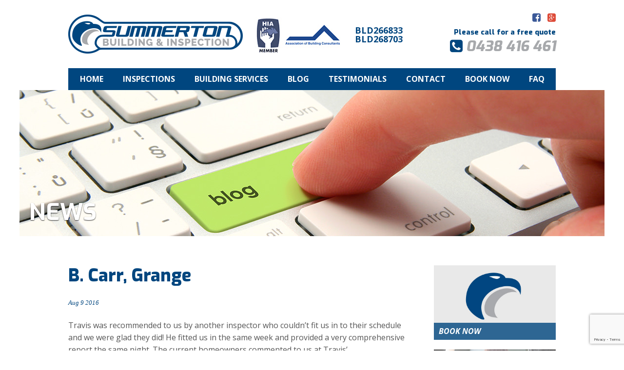

--- FILE ---
content_type: text/html; charset=UTF-8
request_url: https://www.summertonbuildinginspections.com.au/testimonials/b-carr-grange/
body_size: 39486
content:
<!doctype html>
<!--[if lt IE 7]> <html class="no-js ie6 oldie" lang="en"> <![endif]-->
<!--[if IE 7]>    <html class="no-js ie7 oldie" lang="en"> <![endif]-->
<!--[if IE 8]>    <html class="no-js ie8 oldie" lang="en"> <![endif]-->
<!--[if IE 9]>    <html class="no-js ie9" lang="en"> <![endif]-->
<!--[if gt IE 9]><!--> <html class="no-js" lang="en"> <!--<![endif]-->

<head>

<meta charset="UTF-8" />
<meta http-equiv="X-UA-Compatible" content="IE=edge,chrome=1" />
<meta name="viewport" content="width=device-width, initial-scale=1" />
	
<title>B. Carr, Grange | Summerton Building &amp; Inspection Summerton Building &amp; Inspection</title>

<link rel="shortcut icon" href="https://www.summertonbuildinginspections.com.au/wp-content/themes/summertonbi/favicon.ico" />

<!--[if lt IE 9]>
	<script type="text/javascript" src="//cdnjs.cloudflare.com/ajax/libs/html5shiv/3.7/html5shiv.js"></script>
	<script type="text/javascript" src="//cdnjs.cloudflare.com/ajax/libs/selectivizr/1.0.2/selectivizr-min.js"></script>
	<script type="text/javascript" src="//cdnjs.cloudflare.com/ajax/libs/respond.js/1.3.0/respond.js"></script>
<![endif]-->

	<style>img:is([sizes="auto" i], [sizes^="auto," i]) { contain-intrinsic-size: 3000px 1500px }</style>
	
		<!-- All in One SEO 4.8.7 - aioseo.com -->
	<meta name="description" content="Travis was recommended to us by another inspector who couldn&#039;t fit us in to their schedule and we were glad they did! He fitted us in the same week and provided a very comprehensive report the same night. The current homeowners commented to us at Travis&#039; professionalism, friendliness and thoroughness of inspection. Would definitely recommend" />
	<meta name="robots" content="max-image-preview:large" />
	<link rel="canonical" href="https://www.summertonbuildinginspections.com.au/testimonials/b-carr-grange/" />
	<meta name="generator" content="All in One SEO (AIOSEO) 4.8.7" />

		<!-- Google tag (gtag.js) -->
<script async src="https://www.googletagmanager.com/gtag/js?id=G-XQEKYLX5GT"></script>
<script>
  window.dataLayer = window.dataLayer || [];
  function gtag(){dataLayer.push(arguments);}
  gtag('js', new Date());

  gtag('config', 'G-XQEKYLX5GT');
</script>
		<script type="application/ld+json" class="aioseo-schema">
			{"@context":"https:\/\/schema.org","@graph":[{"@type":"BreadcrumbList","@id":"https:\/\/www.summertonbuildinginspections.com.au\/testimonials\/b-carr-grange\/#breadcrumblist","itemListElement":[{"@type":"ListItem","@id":"https:\/\/www.summertonbuildinginspections.com.au#listItem","position":1,"name":"Home","item":"https:\/\/www.summertonbuildinginspections.com.au","nextItem":{"@type":"ListItem","@id":"https:\/\/www.summertonbuildinginspections.com.au\/testimonials\/#listItem","name":"Testimonials"}},{"@type":"ListItem","@id":"https:\/\/www.summertonbuildinginspections.com.au\/testimonials\/#listItem","position":2,"name":"Testimonials","item":"https:\/\/www.summertonbuildinginspections.com.au\/testimonials\/","nextItem":{"@type":"ListItem","@id":"https:\/\/www.summertonbuildinginspections.com.au\/testimonials\/b-carr-grange\/#listItem","name":"B. Carr, Grange"},"previousItem":{"@type":"ListItem","@id":"https:\/\/www.summertonbuildinginspections.com.au#listItem","name":"Home"}},{"@type":"ListItem","@id":"https:\/\/www.summertonbuildinginspections.com.au\/testimonials\/b-carr-grange\/#listItem","position":3,"name":"B. Carr, Grange","previousItem":{"@type":"ListItem","@id":"https:\/\/www.summertonbuildinginspections.com.au\/testimonials\/#listItem","name":"Testimonials"}}]},{"@type":"Organization","@id":"https:\/\/www.summertonbuildinginspections.com.au\/#organization","name":"Summerton Building & Inspection","url":"https:\/\/www.summertonbuildinginspections.com.au\/"},{"@type":"WebPage","@id":"https:\/\/www.summertonbuildinginspections.com.au\/testimonials\/b-carr-grange\/#webpage","url":"https:\/\/www.summertonbuildinginspections.com.au\/testimonials\/b-carr-grange\/","name":"B. Carr, Grange | Summerton Building & Inspection","description":"Travis was recommended to us by another inspector who couldn't fit us in to their schedule and we were glad they did! He fitted us in the same week and provided a very comprehensive report the same night. The current homeowners commented to us at Travis' professionalism, friendliness and thoroughness of inspection. Would definitely recommend","inLanguage":"en-US","isPartOf":{"@id":"https:\/\/www.summertonbuildinginspections.com.au\/#website"},"breadcrumb":{"@id":"https:\/\/www.summertonbuildinginspections.com.au\/testimonials\/b-carr-grange\/#breadcrumblist"},"datePublished":"2016-08-09T15:02:59+09:30","dateModified":"2016-08-09T15:02:59+09:30"},{"@type":"WebSite","@id":"https:\/\/www.summertonbuildinginspections.com.au\/#website","url":"https:\/\/www.summertonbuildinginspections.com.au\/","name":"Summerton Building & Inspection","inLanguage":"en-US","publisher":{"@id":"https:\/\/www.summertonbuildinginspections.com.au\/#organization"}}]}
		</script>
		<!-- All in One SEO -->

<link rel='dns-prefetch' href='//cdnjs.cloudflare.com' />
<link rel='dns-prefetch' href='//stats.wp.com' />
<link rel='dns-prefetch' href='//v0.wordpress.com' />
<script type="text/javascript">
/* <![CDATA[ */
window._wpemojiSettings = {"baseUrl":"https:\/\/s.w.org\/images\/core\/emoji\/16.0.1\/72x72\/","ext":".png","svgUrl":"https:\/\/s.w.org\/images\/core\/emoji\/16.0.1\/svg\/","svgExt":".svg","source":{"concatemoji":"https:\/\/www.summertonbuildinginspections.com.au\/wp-includes\/js\/wp-emoji-release.min.js?ver=63a92fe304e287087da7a0d94f1370f7"}};
/*! This file is auto-generated */
!function(s,n){var o,i,e;function c(e){try{var t={supportTests:e,timestamp:(new Date).valueOf()};sessionStorage.setItem(o,JSON.stringify(t))}catch(e){}}function p(e,t,n){e.clearRect(0,0,e.canvas.width,e.canvas.height),e.fillText(t,0,0);var t=new Uint32Array(e.getImageData(0,0,e.canvas.width,e.canvas.height).data),a=(e.clearRect(0,0,e.canvas.width,e.canvas.height),e.fillText(n,0,0),new Uint32Array(e.getImageData(0,0,e.canvas.width,e.canvas.height).data));return t.every(function(e,t){return e===a[t]})}function u(e,t){e.clearRect(0,0,e.canvas.width,e.canvas.height),e.fillText(t,0,0);for(var n=e.getImageData(16,16,1,1),a=0;a<n.data.length;a++)if(0!==n.data[a])return!1;return!0}function f(e,t,n,a){switch(t){case"flag":return n(e,"\ud83c\udff3\ufe0f\u200d\u26a7\ufe0f","\ud83c\udff3\ufe0f\u200b\u26a7\ufe0f")?!1:!n(e,"\ud83c\udde8\ud83c\uddf6","\ud83c\udde8\u200b\ud83c\uddf6")&&!n(e,"\ud83c\udff4\udb40\udc67\udb40\udc62\udb40\udc65\udb40\udc6e\udb40\udc67\udb40\udc7f","\ud83c\udff4\u200b\udb40\udc67\u200b\udb40\udc62\u200b\udb40\udc65\u200b\udb40\udc6e\u200b\udb40\udc67\u200b\udb40\udc7f");case"emoji":return!a(e,"\ud83e\udedf")}return!1}function g(e,t,n,a){var r="undefined"!=typeof WorkerGlobalScope&&self instanceof WorkerGlobalScope?new OffscreenCanvas(300,150):s.createElement("canvas"),o=r.getContext("2d",{willReadFrequently:!0}),i=(o.textBaseline="top",o.font="600 32px Arial",{});return e.forEach(function(e){i[e]=t(o,e,n,a)}),i}function t(e){var t=s.createElement("script");t.src=e,t.defer=!0,s.head.appendChild(t)}"undefined"!=typeof Promise&&(o="wpEmojiSettingsSupports",i=["flag","emoji"],n.supports={everything:!0,everythingExceptFlag:!0},e=new Promise(function(e){s.addEventListener("DOMContentLoaded",e,{once:!0})}),new Promise(function(t){var n=function(){try{var e=JSON.parse(sessionStorage.getItem(o));if("object"==typeof e&&"number"==typeof e.timestamp&&(new Date).valueOf()<e.timestamp+604800&&"object"==typeof e.supportTests)return e.supportTests}catch(e){}return null}();if(!n){if("undefined"!=typeof Worker&&"undefined"!=typeof OffscreenCanvas&&"undefined"!=typeof URL&&URL.createObjectURL&&"undefined"!=typeof Blob)try{var e="postMessage("+g.toString()+"("+[JSON.stringify(i),f.toString(),p.toString(),u.toString()].join(",")+"));",a=new Blob([e],{type:"text/javascript"}),r=new Worker(URL.createObjectURL(a),{name:"wpTestEmojiSupports"});return void(r.onmessage=function(e){c(n=e.data),r.terminate(),t(n)})}catch(e){}c(n=g(i,f,p,u))}t(n)}).then(function(e){for(var t in e)n.supports[t]=e[t],n.supports.everything=n.supports.everything&&n.supports[t],"flag"!==t&&(n.supports.everythingExceptFlag=n.supports.everythingExceptFlag&&n.supports[t]);n.supports.everythingExceptFlag=n.supports.everythingExceptFlag&&!n.supports.flag,n.DOMReady=!1,n.readyCallback=function(){n.DOMReady=!0}}).then(function(){return e}).then(function(){var e;n.supports.everything||(n.readyCallback(),(e=n.source||{}).concatemoji?t(e.concatemoji):e.wpemoji&&e.twemoji&&(t(e.twemoji),t(e.wpemoji)))}))}((window,document),window._wpemojiSettings);
/* ]]> */
</script>
<style id='wp-emoji-styles-inline-css' type='text/css'>

	img.wp-smiley, img.emoji {
		display: inline !important;
		border: none !important;
		box-shadow: none !important;
		height: 1em !important;
		width: 1em !important;
		margin: 0 0.07em !important;
		vertical-align: -0.1em !important;
		background: none !important;
		padding: 0 !important;
	}
</style>
<link rel='stylesheet' id='wp-block-library-css' href='https://www.summertonbuildinginspections.com.au/wp-includes/css/dist/block-library/style.min.css?ver=63a92fe304e287087da7a0d94f1370f7' type='text/css' media='all' />
<style id='classic-theme-styles-inline-css' type='text/css'>
/*! This file is auto-generated */
.wp-block-button__link{color:#fff;background-color:#32373c;border-radius:9999px;box-shadow:none;text-decoration:none;padding:calc(.667em + 2px) calc(1.333em + 2px);font-size:1.125em}.wp-block-file__button{background:#32373c;color:#fff;text-decoration:none}
</style>
<link rel='stylesheet' id='mediaelement-css' href='https://www.summertonbuildinginspections.com.au/wp-includes/js/mediaelement/mediaelementplayer-legacy.min.css?ver=4.2.17' type='text/css' media='all' />
<link rel='stylesheet' id='wp-mediaelement-css' href='https://www.summertonbuildinginspections.com.au/wp-includes/js/mediaelement/wp-mediaelement.min.css?ver=63a92fe304e287087da7a0d94f1370f7' type='text/css' media='all' />
<style id='jetpack-sharing-buttons-style-inline-css' type='text/css'>
.jetpack-sharing-buttons__services-list{display:flex;flex-direction:row;flex-wrap:wrap;gap:0;list-style-type:none;margin:5px;padding:0}.jetpack-sharing-buttons__services-list.has-small-icon-size{font-size:12px}.jetpack-sharing-buttons__services-list.has-normal-icon-size{font-size:16px}.jetpack-sharing-buttons__services-list.has-large-icon-size{font-size:24px}.jetpack-sharing-buttons__services-list.has-huge-icon-size{font-size:36px}@media print{.jetpack-sharing-buttons__services-list{display:none!important}}.editor-styles-wrapper .wp-block-jetpack-sharing-buttons{gap:0;padding-inline-start:0}ul.jetpack-sharing-buttons__services-list.has-background{padding:1.25em 2.375em}
</style>
<style id='global-styles-inline-css' type='text/css'>
:root{--wp--preset--aspect-ratio--square: 1;--wp--preset--aspect-ratio--4-3: 4/3;--wp--preset--aspect-ratio--3-4: 3/4;--wp--preset--aspect-ratio--3-2: 3/2;--wp--preset--aspect-ratio--2-3: 2/3;--wp--preset--aspect-ratio--16-9: 16/9;--wp--preset--aspect-ratio--9-16: 9/16;--wp--preset--color--black: #000000;--wp--preset--color--cyan-bluish-gray: #abb8c3;--wp--preset--color--white: #ffffff;--wp--preset--color--pale-pink: #f78da7;--wp--preset--color--vivid-red: #cf2e2e;--wp--preset--color--luminous-vivid-orange: #ff6900;--wp--preset--color--luminous-vivid-amber: #fcb900;--wp--preset--color--light-green-cyan: #7bdcb5;--wp--preset--color--vivid-green-cyan: #00d084;--wp--preset--color--pale-cyan-blue: #8ed1fc;--wp--preset--color--vivid-cyan-blue: #0693e3;--wp--preset--color--vivid-purple: #9b51e0;--wp--preset--gradient--vivid-cyan-blue-to-vivid-purple: linear-gradient(135deg,rgba(6,147,227,1) 0%,rgb(155,81,224) 100%);--wp--preset--gradient--light-green-cyan-to-vivid-green-cyan: linear-gradient(135deg,rgb(122,220,180) 0%,rgb(0,208,130) 100%);--wp--preset--gradient--luminous-vivid-amber-to-luminous-vivid-orange: linear-gradient(135deg,rgba(252,185,0,1) 0%,rgba(255,105,0,1) 100%);--wp--preset--gradient--luminous-vivid-orange-to-vivid-red: linear-gradient(135deg,rgba(255,105,0,1) 0%,rgb(207,46,46) 100%);--wp--preset--gradient--very-light-gray-to-cyan-bluish-gray: linear-gradient(135deg,rgb(238,238,238) 0%,rgb(169,184,195) 100%);--wp--preset--gradient--cool-to-warm-spectrum: linear-gradient(135deg,rgb(74,234,220) 0%,rgb(151,120,209) 20%,rgb(207,42,186) 40%,rgb(238,44,130) 60%,rgb(251,105,98) 80%,rgb(254,248,76) 100%);--wp--preset--gradient--blush-light-purple: linear-gradient(135deg,rgb(255,206,236) 0%,rgb(152,150,240) 100%);--wp--preset--gradient--blush-bordeaux: linear-gradient(135deg,rgb(254,205,165) 0%,rgb(254,45,45) 50%,rgb(107,0,62) 100%);--wp--preset--gradient--luminous-dusk: linear-gradient(135deg,rgb(255,203,112) 0%,rgb(199,81,192) 50%,rgb(65,88,208) 100%);--wp--preset--gradient--pale-ocean: linear-gradient(135deg,rgb(255,245,203) 0%,rgb(182,227,212) 50%,rgb(51,167,181) 100%);--wp--preset--gradient--electric-grass: linear-gradient(135deg,rgb(202,248,128) 0%,rgb(113,206,126) 100%);--wp--preset--gradient--midnight: linear-gradient(135deg,rgb(2,3,129) 0%,rgb(40,116,252) 100%);--wp--preset--font-size--small: 13px;--wp--preset--font-size--medium: 20px;--wp--preset--font-size--large: 36px;--wp--preset--font-size--x-large: 42px;--wp--preset--spacing--20: 0.44rem;--wp--preset--spacing--30: 0.67rem;--wp--preset--spacing--40: 1rem;--wp--preset--spacing--50: 1.5rem;--wp--preset--spacing--60: 2.25rem;--wp--preset--spacing--70: 3.38rem;--wp--preset--spacing--80: 5.06rem;--wp--preset--shadow--natural: 6px 6px 9px rgba(0, 0, 0, 0.2);--wp--preset--shadow--deep: 12px 12px 50px rgba(0, 0, 0, 0.4);--wp--preset--shadow--sharp: 6px 6px 0px rgba(0, 0, 0, 0.2);--wp--preset--shadow--outlined: 6px 6px 0px -3px rgba(255, 255, 255, 1), 6px 6px rgba(0, 0, 0, 1);--wp--preset--shadow--crisp: 6px 6px 0px rgba(0, 0, 0, 1);}:where(.is-layout-flex){gap: 0.5em;}:where(.is-layout-grid){gap: 0.5em;}body .is-layout-flex{display: flex;}.is-layout-flex{flex-wrap: wrap;align-items: center;}.is-layout-flex > :is(*, div){margin: 0;}body .is-layout-grid{display: grid;}.is-layout-grid > :is(*, div){margin: 0;}:where(.wp-block-columns.is-layout-flex){gap: 2em;}:where(.wp-block-columns.is-layout-grid){gap: 2em;}:where(.wp-block-post-template.is-layout-flex){gap: 1.25em;}:where(.wp-block-post-template.is-layout-grid){gap: 1.25em;}.has-black-color{color: var(--wp--preset--color--black) !important;}.has-cyan-bluish-gray-color{color: var(--wp--preset--color--cyan-bluish-gray) !important;}.has-white-color{color: var(--wp--preset--color--white) !important;}.has-pale-pink-color{color: var(--wp--preset--color--pale-pink) !important;}.has-vivid-red-color{color: var(--wp--preset--color--vivid-red) !important;}.has-luminous-vivid-orange-color{color: var(--wp--preset--color--luminous-vivid-orange) !important;}.has-luminous-vivid-amber-color{color: var(--wp--preset--color--luminous-vivid-amber) !important;}.has-light-green-cyan-color{color: var(--wp--preset--color--light-green-cyan) !important;}.has-vivid-green-cyan-color{color: var(--wp--preset--color--vivid-green-cyan) !important;}.has-pale-cyan-blue-color{color: var(--wp--preset--color--pale-cyan-blue) !important;}.has-vivid-cyan-blue-color{color: var(--wp--preset--color--vivid-cyan-blue) !important;}.has-vivid-purple-color{color: var(--wp--preset--color--vivid-purple) !important;}.has-black-background-color{background-color: var(--wp--preset--color--black) !important;}.has-cyan-bluish-gray-background-color{background-color: var(--wp--preset--color--cyan-bluish-gray) !important;}.has-white-background-color{background-color: var(--wp--preset--color--white) !important;}.has-pale-pink-background-color{background-color: var(--wp--preset--color--pale-pink) !important;}.has-vivid-red-background-color{background-color: var(--wp--preset--color--vivid-red) !important;}.has-luminous-vivid-orange-background-color{background-color: var(--wp--preset--color--luminous-vivid-orange) !important;}.has-luminous-vivid-amber-background-color{background-color: var(--wp--preset--color--luminous-vivid-amber) !important;}.has-light-green-cyan-background-color{background-color: var(--wp--preset--color--light-green-cyan) !important;}.has-vivid-green-cyan-background-color{background-color: var(--wp--preset--color--vivid-green-cyan) !important;}.has-pale-cyan-blue-background-color{background-color: var(--wp--preset--color--pale-cyan-blue) !important;}.has-vivid-cyan-blue-background-color{background-color: var(--wp--preset--color--vivid-cyan-blue) !important;}.has-vivid-purple-background-color{background-color: var(--wp--preset--color--vivid-purple) !important;}.has-black-border-color{border-color: var(--wp--preset--color--black) !important;}.has-cyan-bluish-gray-border-color{border-color: var(--wp--preset--color--cyan-bluish-gray) !important;}.has-white-border-color{border-color: var(--wp--preset--color--white) !important;}.has-pale-pink-border-color{border-color: var(--wp--preset--color--pale-pink) !important;}.has-vivid-red-border-color{border-color: var(--wp--preset--color--vivid-red) !important;}.has-luminous-vivid-orange-border-color{border-color: var(--wp--preset--color--luminous-vivid-orange) !important;}.has-luminous-vivid-amber-border-color{border-color: var(--wp--preset--color--luminous-vivid-amber) !important;}.has-light-green-cyan-border-color{border-color: var(--wp--preset--color--light-green-cyan) !important;}.has-vivid-green-cyan-border-color{border-color: var(--wp--preset--color--vivid-green-cyan) !important;}.has-pale-cyan-blue-border-color{border-color: var(--wp--preset--color--pale-cyan-blue) !important;}.has-vivid-cyan-blue-border-color{border-color: var(--wp--preset--color--vivid-cyan-blue) !important;}.has-vivid-purple-border-color{border-color: var(--wp--preset--color--vivid-purple) !important;}.has-vivid-cyan-blue-to-vivid-purple-gradient-background{background: var(--wp--preset--gradient--vivid-cyan-blue-to-vivid-purple) !important;}.has-light-green-cyan-to-vivid-green-cyan-gradient-background{background: var(--wp--preset--gradient--light-green-cyan-to-vivid-green-cyan) !important;}.has-luminous-vivid-amber-to-luminous-vivid-orange-gradient-background{background: var(--wp--preset--gradient--luminous-vivid-amber-to-luminous-vivid-orange) !important;}.has-luminous-vivid-orange-to-vivid-red-gradient-background{background: var(--wp--preset--gradient--luminous-vivid-orange-to-vivid-red) !important;}.has-very-light-gray-to-cyan-bluish-gray-gradient-background{background: var(--wp--preset--gradient--very-light-gray-to-cyan-bluish-gray) !important;}.has-cool-to-warm-spectrum-gradient-background{background: var(--wp--preset--gradient--cool-to-warm-spectrum) !important;}.has-blush-light-purple-gradient-background{background: var(--wp--preset--gradient--blush-light-purple) !important;}.has-blush-bordeaux-gradient-background{background: var(--wp--preset--gradient--blush-bordeaux) !important;}.has-luminous-dusk-gradient-background{background: var(--wp--preset--gradient--luminous-dusk) !important;}.has-pale-ocean-gradient-background{background: var(--wp--preset--gradient--pale-ocean) !important;}.has-electric-grass-gradient-background{background: var(--wp--preset--gradient--electric-grass) !important;}.has-midnight-gradient-background{background: var(--wp--preset--gradient--midnight) !important;}.has-small-font-size{font-size: var(--wp--preset--font-size--small) !important;}.has-medium-font-size{font-size: var(--wp--preset--font-size--medium) !important;}.has-large-font-size{font-size: var(--wp--preset--font-size--large) !important;}.has-x-large-font-size{font-size: var(--wp--preset--font-size--x-large) !important;}
:where(.wp-block-post-template.is-layout-flex){gap: 1.25em;}:where(.wp-block-post-template.is-layout-grid){gap: 1.25em;}
:where(.wp-block-columns.is-layout-flex){gap: 2em;}:where(.wp-block-columns.is-layout-grid){gap: 2em;}
:root :where(.wp-block-pullquote){font-size: 1.5em;line-height: 1.6;}
</style>
<link rel='stylesheet' id='contact-form-7-css' href='https://www.summertonbuildinginspections.com.au/wp-content/plugins/contact-form-7/includes/css/styles.css?ver=6.1.1' type='text/css' media='all' />
<link rel='stylesheet' id='font-awesome-css' href='//cdnjs.cloudflare.com/ajax/libs/font-awesome/4.7.0/css/font-awesome.min.css?ver=63a92fe304e287087da7a0d94f1370f7' type='text/css' media='all' />
<link rel='stylesheet' id='style-css' href='https://www.summertonbuildinginspections.com.au/wp-content/themes/summertonbi/style.css' type='text/css' media='all' />
<link rel='stylesheet' id='easy_table_style-css' href='https://www.summertonbuildinginspections.com.au/wp-content/plugins/easy-table/themes/default/style.css?ver=1.6' type='text/css' media='all' />
<script type="text/javascript" src="//cdnjs.cloudflare.com/ajax/libs/modernizr/2.7.1/modernizr.min.js" id="modernizr-js"></script>
<script type="text/javascript" src="//cdnjs.cloudflare.com/ajax/libs/jquery/1.11.1/jquery.min.js" id="jquery-js"></script>
<script type="text/javascript" src="https://www.summertonbuildinginspections.com.au/wp-content/themes/summertonbi/js/jquery.flexslider.js" id="flexslider-js"></script>
<link rel="https://api.w.org/" href="https://www.summertonbuildinginspections.com.au/wp-json/" /><link rel="alternate" title="oEmbed (JSON)" type="application/json+oembed" href="https://www.summertonbuildinginspections.com.au/wp-json/oembed/1.0/embed?url=https%3A%2F%2Fwww.summertonbuildinginspections.com.au%2Ftestimonials%2Fb-carr-grange%2F" />
<link rel="alternate" title="oEmbed (XML)" type="text/xml+oembed" href="https://www.summertonbuildinginspections.com.au/wp-json/oembed/1.0/embed?url=https%3A%2F%2Fwww.summertonbuildinginspections.com.au%2Ftestimonials%2Fb-carr-grange%2F&#038;format=xml" />
<script type='application/ld+json'> 
{
  "@context": "http://www.schema.org",
  "@type": "LocalBusiness",
  "name": "Summerton BI",
  "url": "http://www.summertonbi.com.au",
  "sameAs": [
    "https://plus.google.com/112035648165526125095",
    "https://twitter.com/summertonbi",
    "https://www.facebook.com/www.summertonbi.com.au",
    "https://www.yelp.com.au/biz/summerton-building-and-inspection-west-lakes-shore"
  ],
"aggregateRating": {
    "@type": "AggregateRating",
    "ratingValue": "5",
    "reviewCount": "68"
 },
  "logo": "http://www.summertonbi.com.au/wp-content/uploads/2015/09/logo.png",
  "image": "http://www.summertonbi.com.au/wp-content/uploads/2012/07/about-side.jpg",
  "description": "Summerton BI is a Australian owned home and building inspections services based in Adelaide",
  "address": {
    "@type": "PostalAddress",
    "streetAddress": "6 Thiele Crescent",
    "addressLocality": "West Lakes Shore",
    "addressRegion": "South Australia",
    "postalCode": "5020",
    "addressCountry": "Australia"
  },
  "geo": {
    "@type": "GeoCoordinates",
    "latitude": "-34.8684346",
    "longitude": "138.4834316"
  },
  "hasMap": "<iframe src=\"https://www.google.com/maps/embed?pb=!1m18!1m12!1m3!1d3273.5141014059755!2d138.4834316153015!3d-34.86843458039173!2m3!1f0!2f0!3f0!3m2!1i1024!2i768!4f13.1!3m3!1m2!1s0x6ab0c6a9b00f2445%3A0x1713087c7d16ad18!2s6+Thiele+Cres%2C+West+Lakes+Shore+SA+5020!5e0!3m2!1sen!2sau!4v1474867070364\" width=\"600\" height=\"450\" frameborder=\"0\" style=\"border:0\" allowfullscreen></iframe>",
  "openingHours": "Mo, Tu, We, Th, Fr, Sa, Su 08:00-18:00",
  "contactPoint": {
    "@type": "ContactPoint",
    "contactType": "sales",
    "telephone": "+61438 416 461"
  }
}
 </script>

<script>
  (function(i,s,o,g,r,a,m){i['GoogleAnalyticsObject']=r;i[r]=i[r]||function(){
  (i[r].q=i[r].q||[]).push(arguments)},i[r].l=1*new Date();a=s.createElement(o),
  m=s.getElementsByTagName(o)[0];a.async=1;a.src=g;m.parentNode.insertBefore(a,m)
  })(window,document,'script','https://www.google-analytics.com/analytics.js','ga');

  ga('create', 'UA-69567827-1', 'auto');
  ga('send', 'pageview');

</script>


		<!-- GA Google Analytics @ https://m0n.co/ga -->
		<script>
			(function(i,s,o,g,r,a,m){i['GoogleAnalyticsObject']=r;i[r]=i[r]||function(){
			(i[r].q=i[r].q||[]).push(arguments)},i[r].l=1*new Date();a=s.createElement(o),
			m=s.getElementsByTagName(o)[0];a.async=1;a.src=g;m.parentNode.insertBefore(a,m)
			})(window,document,'script','https://www.google-analytics.com/analytics.js','ga');
			ga('create', 'UA-117504216-1', 'auto');
			ga('send', 'pageview');
		</script>

	<!-- Global site tag (gtag.js) - Google Analytics -->
<script async src="https://www.googletagmanager.com/gtag/js?id=UA-117504216-1"></script>
<script>
  window.dataLayer = window.dataLayer || [];
  function gtag(){dataLayer.push(arguments);}
  gtag('js', new Date());

  gtag('config', 'UA-117504216-1');
</script>
	<style>img#wpstats{display:none}</style>
		<link rel="stylesheet" type="text/css" href="//fonts.googleapis.com/css?family=Open+Sans:400,300,300italic,400italic,700,700italic"><style type="text/css">body, input[type="submit"], .btnL, .btn, textarea, input[type="text"], input[type="email"], #main .post .date { font-family: "Open Sans"; }</style><link rel="stylesheet" type="text/css" href="//fonts.googleapis.com/css?family=Exo:400,700,800,800italic"><style type="text/css">h1, h2, h3, h4, h5, h6 { font-family: "Exo"; }</style>
<!-- START - Open Graph and Twitter Card Tags 3.3.5 -->
 <!-- Facebook Open Graph -->
  <meta property="og:locale" content="en_US"/>
  <meta property="og:site_name" content="Summerton Building &amp; Inspection"/>
  <meta property="og:title" content="B. Carr, Grange"/>
  <meta property="og:url" content="https://www.summertonbuildinginspections.com.au/testimonials/b-carr-grange/"/>
  <meta property="og:type" content="article"/>
  <meta property="og:description" content="Travis was recommended to us by another inspector who couldn&#039;t fit us in to their schedule and we were glad they did! He fitted us in the same week and provided a very comprehensive report the same night. The current homeowners commented to us at Travis&#039; professionalism, friendliness and thoroughnes"/>
  <meta property="og:image" content="https://www.summertonbuildinginspections.com.au/wp-content/uploads/2012/07/Trav-folder-check.jpg"/>
  <meta property="og:image:url" content="https://www.summertonbuildinginspections.com.au/wp-content/uploads/2012/07/Trav-folder-check.jpg"/>
  <meta property="og:image:secure_url" content="https://www.summertonbuildinginspections.com.au/wp-content/uploads/2012/07/Trav-folder-check.jpg"/>
  <meta property="article:publisher" content="https://www.facebook.com/www.summertonbi.com.au"/>
 <!-- Google+ / Schema.org -->
  <meta itemprop="name" content="B. Carr, Grange"/>
  <meta itemprop="headline" content="B. Carr, Grange"/>
  <meta itemprop="description" content="Travis was recommended to us by another inspector who couldn&#039;t fit us in to their schedule and we were glad they did! He fitted us in the same week and provided a very comprehensive report the same night. The current homeowners commented to us at Travis&#039; professionalism, friendliness and thoroughnes"/>
  <meta itemprop="image" content="https://www.summertonbuildinginspections.com.au/wp-content/uploads/2012/07/Trav-folder-check.jpg"/>
  <meta itemprop="author" content="sbiadmin"/>
  <!--<meta itemprop="publisher" content="Summerton Building &amp; Inspection"/>--> <!-- To solve: The attribute publisher.itemtype has an invalid value -->
 <!-- Twitter Cards -->
  <meta name="twitter:title" content="B. Carr, Grange"/>
  <meta name="twitter:url" content="https://www.summertonbuildinginspections.com.au/testimonials/b-carr-grange/"/>
  <meta name="twitter:description" content="Travis was recommended to us by another inspector who couldn&#039;t fit us in to their schedule and we were glad they did! He fitted us in the same week and provided a very comprehensive report the same night. The current homeowners commented to us at Travis&#039; professionalism, friendliness and thoroughnes"/>
  <meta name="twitter:image" content="https://www.summertonbuildinginspections.com.au/wp-content/uploads/2012/07/Trav-folder-check.jpg"/>
  <meta name="twitter:card" content="summary_large_image"/>
 <!-- SEO -->
 <!-- Misc. tags -->
 <!-- is_singular -->
<!-- END - Open Graph and Twitter Card Tags 3.3.5 -->
	

</head>

<body data-rsssl=1 class="wp-singular testimonials-template-default single single-testimonials postid-978 wp-theme-summertonbi">


<!--[if lt IE 7]><p class=chromeframe>Your browser is <em>ancient!</em> <a href="http://browsehappy.com/">Upgrade to a different browser</a> or <a href="http://www.google.com/chromeframe/?redirect=true">install Google Chrome Frame</a> to experience this site.</p><![endif]-->
<header id="header"><div class="wrap">
			<p class="logo"><a href="https://www.summertonbuildinginspections.com.au"><img src="https://www.summertonbuildinginspections.com.au/wp-content/uploads/2015/09/logo.png" alt="Summerton Building &amp; Inspection" /></a><img src="/wp-content/themes/summertonbi/img/HIA-member.jpg"></p>
	
	<div class="bld">BLD266833<br>BLD268703</div>

	<ul class="social">
					<li><a href="https://www.facebook.com/www.summertonbi.com.au?fref=ts" target="_blank" class="fa fa-facebook-square"></a></li>
									<li><a href="https://plus.google.com/u/0/112035648165526125095" target="_blank" class="fa fa-google-plus-square"></a></li>
													</ul>
	<p class="tel"><span class="phone-text">Please call for a free quote</span> <i class="fa fa-phone-square"></i> 0438 416 461</p></div></header>

<nav id="nav"><div class="wrap">
	<div class="menu-main-container"><ul id="menu-main" class="menu"><li id="menu-item-1166" class="menu-item menu-item-type-post_type menu-item-object-page menu-item-home menu-item-1166"><a href="https://www.summertonbuildinginspections.com.au/">Home</a></li>
<li id="menu-item-565" class="menu-item menu-item-type-custom menu-item-object-custom menu-item-has-children menu-item-565"><a href="#">Inspections</a>
<ul class="sub-menu">
	<li id="menu-item-570" class="menu-item menu-item-type-post_type menu-item-object-page menu-item-570"><a href="https://www.summertonbuildinginspections.com.au/pre-purchase-building-inspections-adelaide/">Pre-Purchase</a></li>
	<li id="menu-item-567" class="menu-item menu-item-type-post_type menu-item-object-page menu-item-567"><a href="https://www.summertonbuildinginspections.com.au/staged-progress-building-inspections/">Staged Progress</a></li>
	<li id="menu-item-568" class="menu-item menu-item-type-post_type menu-item-object-page menu-item-568"><a href="https://www.summertonbuildinginspections.com.au/pre-handover-inspections/">Handover</a></li>
	<li id="menu-item-1102" class="menu-item menu-item-type-post_type menu-item-object-page menu-item-1102"><a href="https://www.summertonbuildinginspections.com.au/pest-inspections-adelaide/">Pest</a></li>
	<li id="menu-item-569" class="menu-item menu-item-type-post_type menu-item-object-page menu-item-569"><a href="https://www.summertonbuildinginspections.com.au/pre-sale-vendor-inspections/">Pre-Sale Vendor</a></li>
	<li id="menu-item-613" class="menu-item menu-item-type-post_type menu-item-object-page menu-item-613"><a href="https://www.summertonbuildinginspections.com.au/rental-inspections/">Rental</a></li>
	<li id="menu-item-621" class="menu-item menu-item-type-post_type menu-item-object-page menu-item-621"><a rel="nofollow" href="https://www.summertonbuildinginspections.com.au/problem-analysis/">Dilapidation Reports / Problem Analysis</a></li>
</ul>
</li>
<li id="menu-item-683" class="menu-item menu-item-type-custom menu-item-object-custom menu-item-has-children menu-item-683"><a href="#">Building Services</a>
<ul class="sub-menu">
	<li id="menu-item-564" class="menu-item menu-item-type-post_type menu-item-object-page menu-item-564"><a rel="nofollow" href="https://www.summertonbuildinginspections.com.au/domestic/">Domestic</a></li>
	<li id="menu-item-563" class="menu-item menu-item-type-post_type menu-item-object-page menu-item-563"><a rel="nofollow" href="https://www.summertonbuildinginspections.com.au/commercial/">Commercial</a></li>
</ul>
</li>
<li id="menu-item-808" class="menu-item menu-item-type-post_type menu-item-object-page current_page_parent menu-item-808"><a rel="nofollow" href="https://www.summertonbuildinginspections.com.au/blog/">Blog</a></li>
<li id="menu-item-1203" class="menu-item menu-item-type-custom menu-item-object-custom menu-item-1203"><a href="/testimonials/">Testimonials</a></li>
<li id="menu-item-16" class="menu-item menu-item-type-post_type menu-item-object-page menu-item-16"><a rel="nofollow" href="https://www.summertonbuildinginspections.com.au/contact/">Contact</a></li>
<li id="menu-item-562" class="menu-item menu-item-type-post_type menu-item-object-page menu-item-562"><a rel="nofollow" href="https://www.summertonbuildinginspections.com.au/online-booking/">Book Now</a></li>
<li id="menu-item-766" class="menu-item menu-item-type-post_type menu-item-object-page menu-item-766"><a rel="nofollow" href="https://www.summertonbuildinginspections.com.au/faq/">FAQ</a></li>
</ul></div></div></nav>	


<div id="hero">
	<div>
		<h1>News</h1>
			<img src="https://www.summertonbuildinginspections.com.au/wp-content/uploads/2016/04/header-Blog.jpg" alt="" />
	</div>
</div>

<div id="content" class="wrap">

<div id="main" role="main">

							<h2>B. Carr, Grange</h2>	
		<p class="date">Aug 9 2016</p>
		<p>Travis was recommended to us by another inspector who couldn&#8217;t fit us in to their schedule and we were glad they did! He fitted us in the same week and provided a very comprehensive report the same night. The current homeowners commented to us at Travis&#8217; professionalism, friendliness and thoroughness of inspection. Would definitely recommend Travis if anyone is asking around for a building inspector.</p>
		<p class="btn"><a href="../">Back to News page</a></p>

	


</div><!--#main -->

<div id="side">


	<ul class="quicklink-banners">

	
		<li><a href="https://www.summertonbuildinginspections.com.au/online-booking/"><img src="https://www.summertonbuildinginspections.com.au/wp-content/uploads/2016/01/eagle.jpg" alt="" />
					<span>Book Now</span>
				</a></li>

	
		<li><a href="https://www.summertonbuildinginspections.com.au/pre-purchase-building-inspections-adelaide/"><img src="https://www.summertonbuildinginspections.com.au/wp-content/uploads/2012/07/sidebar-pre-purchase.jpg" alt="" />
					<span>Pre-purchase Inspection</span>
				</a></li>

	
		<li><a href="https://www.summertonbuildinginspections.com.au/staged-progress-building-inspections/"><img src="https://www.summertonbuildinginspections.com.au/wp-content/uploads/2016/01/sidebar-progress.jpg" alt="" />
					<span>Progress Inspection</span>
				</a></li>

	
	</ul>


	</div><!--#side -->
</div><!--#content -->


<footer id="footer"><div class="wrap">
	<div class="menu-footer-container"><ul id="menu-footer" class="menu"><li id="menu-item-1230" class="menu-item menu-item-type-post_type menu-item-object-page menu-item-home menu-item-1230"><a href="https://www.summertonbuildinginspections.com.au/">Building Inspections Adelaide</a></li>
<li id="menu-item-695" class="menu-item menu-item-type-post_type menu-item-object-page menu-item-695"><a rel="nofollow" href="https://www.summertonbuildinginspections.com.au/pre-purchase-building-inspections-adelaide/">Pre-Purchase</a></li>
<li id="menu-item-696" class="menu-item menu-item-type-post_type menu-item-object-page menu-item-696"><a rel="nofollow" href="https://www.summertonbuildinginspections.com.au/staged-progress-building-inspections/">Progress</a></li>
<li id="menu-item-561" class="menu-item menu-item-type-post_type menu-item-object-page menu-item-561"><a rel="nofollow" href="https://www.summertonbuildinginspections.com.au/domestic/">Domestic</a></li>
<li id="menu-item-559" class="menu-item menu-item-type-post_type menu-item-object-page menu-item-559"><a rel="nofollow" href="https://www.summertonbuildinginspections.com.au/online-booking/">Book Now</a></li>
</ul></div>	<p class="copyright">&copy; 2026 Summerton Building &amp; Inspection<br/>
	Web design by Argon Design
</div></footer>

<script type="speculationrules">
{"prefetch":[{"source":"document","where":{"and":[{"href_matches":"\/*"},{"not":{"href_matches":["\/wp-*.php","\/wp-admin\/*","\/wp-content\/uploads\/*","\/wp-content\/*","\/wp-content\/plugins\/*","\/wp-content\/themes\/summertonbi\/*","\/*\\?(.+)"]}},{"not":{"selector_matches":"a[rel~=\"nofollow\"]"}},{"not":{"selector_matches":".no-prefetch, .no-prefetch a"}}]},"eagerness":"conservative"}]}
</script>


<script type="text/javascript" src="https://www.summertonbuildinginspections.com.au/wp-includes/js/dist/hooks.min.js?ver=4d63a3d491d11ffd8ac6" id="wp-hooks-js"></script>
<script type="text/javascript" src="https://www.summertonbuildinginspections.com.au/wp-includes/js/dist/i18n.min.js?ver=5e580eb46a90c2b997e6" id="wp-i18n-js"></script>
<script type="text/javascript" id="wp-i18n-js-after">
/* <![CDATA[ */
wp.i18n.setLocaleData( { 'text direction\u0004ltr': [ 'ltr' ] } );
/* ]]> */
</script>
<script type="text/javascript" src="https://www.summertonbuildinginspections.com.au/wp-content/plugins/contact-form-7/includes/swv/js/index.js?ver=6.1.1" id="swv-js"></script>
<script type="text/javascript" id="contact-form-7-js-before">
/* <![CDATA[ */
var wpcf7 = {
    "api": {
        "root": "https:\/\/www.summertonbuildinginspections.com.au\/wp-json\/",
        "namespace": "contact-form-7\/v1"
    }
};
/* ]]> */
</script>
<script type="text/javascript" src="https://www.summertonbuildinginspections.com.au/wp-content/plugins/contact-form-7/includes/js/index.js?ver=6.1.1" id="contact-form-7-js"></script>
<script type="text/javascript" src="https://www.summertonbuildinginspections.com.au/wp-content/themes/summertonbi/js/jquery.slimmenu.js" id="slimmenu-js"></script>
<script type="text/javascript" src="https://www.summertonbuildinginspections.com.au/wp-content/themes/summertonbi/js/script.js" id="script-js"></script>
<script type="text/javascript" src="https://www.google.com/recaptcha/api.js?render=6LdsvrYUAAAAAH57esB-4o1uFkH9zuCPdurr9LLj&amp;ver=3.0" id="google-recaptcha-js"></script>
<script type="text/javascript" src="https://www.summertonbuildinginspections.com.au/wp-includes/js/dist/vendor/wp-polyfill.min.js?ver=3.15.0" id="wp-polyfill-js"></script>
<script type="text/javascript" id="wpcf7-recaptcha-js-before">
/* <![CDATA[ */
var wpcf7_recaptcha = {
    "sitekey": "6LdsvrYUAAAAAH57esB-4o1uFkH9zuCPdurr9LLj",
    "actions": {
        "homepage": "homepage",
        "contactform": "contactform"
    }
};
/* ]]> */
</script>
<script type="text/javascript" src="https://www.summertonbuildinginspections.com.au/wp-content/plugins/contact-form-7/modules/recaptcha/index.js?ver=6.1.1" id="wpcf7-recaptcha-js"></script>
<script type="text/javascript" id="jetpack-stats-js-before">
/* <![CDATA[ */
_stq = window._stq || [];
_stq.push([ "view", JSON.parse("{\"v\":\"ext\",\"blog\":\"110161211\",\"post\":\"978\",\"tz\":\"9.5\",\"srv\":\"www.summertonbuildinginspections.com.au\",\"j\":\"1:15.0\"}") ]);
_stq.push([ "clickTrackerInit", "110161211", "978" ]);
/* ]]> */
</script>
<script type="text/javascript" src="https://stats.wp.com/e-202606.js" id="jetpack-stats-js" defer="defer" data-wp-strategy="defer"></script>
</body>
</html>


--- FILE ---
content_type: text/html; charset=utf-8
request_url: https://www.google.com/recaptcha/api2/anchor?ar=1&k=6LdsvrYUAAAAAH57esB-4o1uFkH9zuCPdurr9LLj&co=aHR0cHM6Ly93d3cuc3VtbWVydG9uYnVpbGRpbmdpbnNwZWN0aW9ucy5jb20uYXU6NDQz&hl=en&v=N67nZn4AqZkNcbeMu4prBgzg&size=invisible&anchor-ms=20000&execute-ms=30000&cb=9lteuycyfbqd
body_size: 49052
content:
<!DOCTYPE HTML><html dir="ltr" lang="en"><head><meta http-equiv="Content-Type" content="text/html; charset=UTF-8">
<meta http-equiv="X-UA-Compatible" content="IE=edge">
<title>reCAPTCHA</title>
<style type="text/css">
/* cyrillic-ext */
@font-face {
  font-family: 'Roboto';
  font-style: normal;
  font-weight: 400;
  font-stretch: 100%;
  src: url(//fonts.gstatic.com/s/roboto/v48/KFO7CnqEu92Fr1ME7kSn66aGLdTylUAMa3GUBHMdazTgWw.woff2) format('woff2');
  unicode-range: U+0460-052F, U+1C80-1C8A, U+20B4, U+2DE0-2DFF, U+A640-A69F, U+FE2E-FE2F;
}
/* cyrillic */
@font-face {
  font-family: 'Roboto';
  font-style: normal;
  font-weight: 400;
  font-stretch: 100%;
  src: url(//fonts.gstatic.com/s/roboto/v48/KFO7CnqEu92Fr1ME7kSn66aGLdTylUAMa3iUBHMdazTgWw.woff2) format('woff2');
  unicode-range: U+0301, U+0400-045F, U+0490-0491, U+04B0-04B1, U+2116;
}
/* greek-ext */
@font-face {
  font-family: 'Roboto';
  font-style: normal;
  font-weight: 400;
  font-stretch: 100%;
  src: url(//fonts.gstatic.com/s/roboto/v48/KFO7CnqEu92Fr1ME7kSn66aGLdTylUAMa3CUBHMdazTgWw.woff2) format('woff2');
  unicode-range: U+1F00-1FFF;
}
/* greek */
@font-face {
  font-family: 'Roboto';
  font-style: normal;
  font-weight: 400;
  font-stretch: 100%;
  src: url(//fonts.gstatic.com/s/roboto/v48/KFO7CnqEu92Fr1ME7kSn66aGLdTylUAMa3-UBHMdazTgWw.woff2) format('woff2');
  unicode-range: U+0370-0377, U+037A-037F, U+0384-038A, U+038C, U+038E-03A1, U+03A3-03FF;
}
/* math */
@font-face {
  font-family: 'Roboto';
  font-style: normal;
  font-weight: 400;
  font-stretch: 100%;
  src: url(//fonts.gstatic.com/s/roboto/v48/KFO7CnqEu92Fr1ME7kSn66aGLdTylUAMawCUBHMdazTgWw.woff2) format('woff2');
  unicode-range: U+0302-0303, U+0305, U+0307-0308, U+0310, U+0312, U+0315, U+031A, U+0326-0327, U+032C, U+032F-0330, U+0332-0333, U+0338, U+033A, U+0346, U+034D, U+0391-03A1, U+03A3-03A9, U+03B1-03C9, U+03D1, U+03D5-03D6, U+03F0-03F1, U+03F4-03F5, U+2016-2017, U+2034-2038, U+203C, U+2040, U+2043, U+2047, U+2050, U+2057, U+205F, U+2070-2071, U+2074-208E, U+2090-209C, U+20D0-20DC, U+20E1, U+20E5-20EF, U+2100-2112, U+2114-2115, U+2117-2121, U+2123-214F, U+2190, U+2192, U+2194-21AE, U+21B0-21E5, U+21F1-21F2, U+21F4-2211, U+2213-2214, U+2216-22FF, U+2308-230B, U+2310, U+2319, U+231C-2321, U+2336-237A, U+237C, U+2395, U+239B-23B7, U+23D0, U+23DC-23E1, U+2474-2475, U+25AF, U+25B3, U+25B7, U+25BD, U+25C1, U+25CA, U+25CC, U+25FB, U+266D-266F, U+27C0-27FF, U+2900-2AFF, U+2B0E-2B11, U+2B30-2B4C, U+2BFE, U+3030, U+FF5B, U+FF5D, U+1D400-1D7FF, U+1EE00-1EEFF;
}
/* symbols */
@font-face {
  font-family: 'Roboto';
  font-style: normal;
  font-weight: 400;
  font-stretch: 100%;
  src: url(//fonts.gstatic.com/s/roboto/v48/KFO7CnqEu92Fr1ME7kSn66aGLdTylUAMaxKUBHMdazTgWw.woff2) format('woff2');
  unicode-range: U+0001-000C, U+000E-001F, U+007F-009F, U+20DD-20E0, U+20E2-20E4, U+2150-218F, U+2190, U+2192, U+2194-2199, U+21AF, U+21E6-21F0, U+21F3, U+2218-2219, U+2299, U+22C4-22C6, U+2300-243F, U+2440-244A, U+2460-24FF, U+25A0-27BF, U+2800-28FF, U+2921-2922, U+2981, U+29BF, U+29EB, U+2B00-2BFF, U+4DC0-4DFF, U+FFF9-FFFB, U+10140-1018E, U+10190-1019C, U+101A0, U+101D0-101FD, U+102E0-102FB, U+10E60-10E7E, U+1D2C0-1D2D3, U+1D2E0-1D37F, U+1F000-1F0FF, U+1F100-1F1AD, U+1F1E6-1F1FF, U+1F30D-1F30F, U+1F315, U+1F31C, U+1F31E, U+1F320-1F32C, U+1F336, U+1F378, U+1F37D, U+1F382, U+1F393-1F39F, U+1F3A7-1F3A8, U+1F3AC-1F3AF, U+1F3C2, U+1F3C4-1F3C6, U+1F3CA-1F3CE, U+1F3D4-1F3E0, U+1F3ED, U+1F3F1-1F3F3, U+1F3F5-1F3F7, U+1F408, U+1F415, U+1F41F, U+1F426, U+1F43F, U+1F441-1F442, U+1F444, U+1F446-1F449, U+1F44C-1F44E, U+1F453, U+1F46A, U+1F47D, U+1F4A3, U+1F4B0, U+1F4B3, U+1F4B9, U+1F4BB, U+1F4BF, U+1F4C8-1F4CB, U+1F4D6, U+1F4DA, U+1F4DF, U+1F4E3-1F4E6, U+1F4EA-1F4ED, U+1F4F7, U+1F4F9-1F4FB, U+1F4FD-1F4FE, U+1F503, U+1F507-1F50B, U+1F50D, U+1F512-1F513, U+1F53E-1F54A, U+1F54F-1F5FA, U+1F610, U+1F650-1F67F, U+1F687, U+1F68D, U+1F691, U+1F694, U+1F698, U+1F6AD, U+1F6B2, U+1F6B9-1F6BA, U+1F6BC, U+1F6C6-1F6CF, U+1F6D3-1F6D7, U+1F6E0-1F6EA, U+1F6F0-1F6F3, U+1F6F7-1F6FC, U+1F700-1F7FF, U+1F800-1F80B, U+1F810-1F847, U+1F850-1F859, U+1F860-1F887, U+1F890-1F8AD, U+1F8B0-1F8BB, U+1F8C0-1F8C1, U+1F900-1F90B, U+1F93B, U+1F946, U+1F984, U+1F996, U+1F9E9, U+1FA00-1FA6F, U+1FA70-1FA7C, U+1FA80-1FA89, U+1FA8F-1FAC6, U+1FACE-1FADC, U+1FADF-1FAE9, U+1FAF0-1FAF8, U+1FB00-1FBFF;
}
/* vietnamese */
@font-face {
  font-family: 'Roboto';
  font-style: normal;
  font-weight: 400;
  font-stretch: 100%;
  src: url(//fonts.gstatic.com/s/roboto/v48/KFO7CnqEu92Fr1ME7kSn66aGLdTylUAMa3OUBHMdazTgWw.woff2) format('woff2');
  unicode-range: U+0102-0103, U+0110-0111, U+0128-0129, U+0168-0169, U+01A0-01A1, U+01AF-01B0, U+0300-0301, U+0303-0304, U+0308-0309, U+0323, U+0329, U+1EA0-1EF9, U+20AB;
}
/* latin-ext */
@font-face {
  font-family: 'Roboto';
  font-style: normal;
  font-weight: 400;
  font-stretch: 100%;
  src: url(//fonts.gstatic.com/s/roboto/v48/KFO7CnqEu92Fr1ME7kSn66aGLdTylUAMa3KUBHMdazTgWw.woff2) format('woff2');
  unicode-range: U+0100-02BA, U+02BD-02C5, U+02C7-02CC, U+02CE-02D7, U+02DD-02FF, U+0304, U+0308, U+0329, U+1D00-1DBF, U+1E00-1E9F, U+1EF2-1EFF, U+2020, U+20A0-20AB, U+20AD-20C0, U+2113, U+2C60-2C7F, U+A720-A7FF;
}
/* latin */
@font-face {
  font-family: 'Roboto';
  font-style: normal;
  font-weight: 400;
  font-stretch: 100%;
  src: url(//fonts.gstatic.com/s/roboto/v48/KFO7CnqEu92Fr1ME7kSn66aGLdTylUAMa3yUBHMdazQ.woff2) format('woff2');
  unicode-range: U+0000-00FF, U+0131, U+0152-0153, U+02BB-02BC, U+02C6, U+02DA, U+02DC, U+0304, U+0308, U+0329, U+2000-206F, U+20AC, U+2122, U+2191, U+2193, U+2212, U+2215, U+FEFF, U+FFFD;
}
/* cyrillic-ext */
@font-face {
  font-family: 'Roboto';
  font-style: normal;
  font-weight: 500;
  font-stretch: 100%;
  src: url(//fonts.gstatic.com/s/roboto/v48/KFO7CnqEu92Fr1ME7kSn66aGLdTylUAMa3GUBHMdazTgWw.woff2) format('woff2');
  unicode-range: U+0460-052F, U+1C80-1C8A, U+20B4, U+2DE0-2DFF, U+A640-A69F, U+FE2E-FE2F;
}
/* cyrillic */
@font-face {
  font-family: 'Roboto';
  font-style: normal;
  font-weight: 500;
  font-stretch: 100%;
  src: url(//fonts.gstatic.com/s/roboto/v48/KFO7CnqEu92Fr1ME7kSn66aGLdTylUAMa3iUBHMdazTgWw.woff2) format('woff2');
  unicode-range: U+0301, U+0400-045F, U+0490-0491, U+04B0-04B1, U+2116;
}
/* greek-ext */
@font-face {
  font-family: 'Roboto';
  font-style: normal;
  font-weight: 500;
  font-stretch: 100%;
  src: url(//fonts.gstatic.com/s/roboto/v48/KFO7CnqEu92Fr1ME7kSn66aGLdTylUAMa3CUBHMdazTgWw.woff2) format('woff2');
  unicode-range: U+1F00-1FFF;
}
/* greek */
@font-face {
  font-family: 'Roboto';
  font-style: normal;
  font-weight: 500;
  font-stretch: 100%;
  src: url(//fonts.gstatic.com/s/roboto/v48/KFO7CnqEu92Fr1ME7kSn66aGLdTylUAMa3-UBHMdazTgWw.woff2) format('woff2');
  unicode-range: U+0370-0377, U+037A-037F, U+0384-038A, U+038C, U+038E-03A1, U+03A3-03FF;
}
/* math */
@font-face {
  font-family: 'Roboto';
  font-style: normal;
  font-weight: 500;
  font-stretch: 100%;
  src: url(//fonts.gstatic.com/s/roboto/v48/KFO7CnqEu92Fr1ME7kSn66aGLdTylUAMawCUBHMdazTgWw.woff2) format('woff2');
  unicode-range: U+0302-0303, U+0305, U+0307-0308, U+0310, U+0312, U+0315, U+031A, U+0326-0327, U+032C, U+032F-0330, U+0332-0333, U+0338, U+033A, U+0346, U+034D, U+0391-03A1, U+03A3-03A9, U+03B1-03C9, U+03D1, U+03D5-03D6, U+03F0-03F1, U+03F4-03F5, U+2016-2017, U+2034-2038, U+203C, U+2040, U+2043, U+2047, U+2050, U+2057, U+205F, U+2070-2071, U+2074-208E, U+2090-209C, U+20D0-20DC, U+20E1, U+20E5-20EF, U+2100-2112, U+2114-2115, U+2117-2121, U+2123-214F, U+2190, U+2192, U+2194-21AE, U+21B0-21E5, U+21F1-21F2, U+21F4-2211, U+2213-2214, U+2216-22FF, U+2308-230B, U+2310, U+2319, U+231C-2321, U+2336-237A, U+237C, U+2395, U+239B-23B7, U+23D0, U+23DC-23E1, U+2474-2475, U+25AF, U+25B3, U+25B7, U+25BD, U+25C1, U+25CA, U+25CC, U+25FB, U+266D-266F, U+27C0-27FF, U+2900-2AFF, U+2B0E-2B11, U+2B30-2B4C, U+2BFE, U+3030, U+FF5B, U+FF5D, U+1D400-1D7FF, U+1EE00-1EEFF;
}
/* symbols */
@font-face {
  font-family: 'Roboto';
  font-style: normal;
  font-weight: 500;
  font-stretch: 100%;
  src: url(//fonts.gstatic.com/s/roboto/v48/KFO7CnqEu92Fr1ME7kSn66aGLdTylUAMaxKUBHMdazTgWw.woff2) format('woff2');
  unicode-range: U+0001-000C, U+000E-001F, U+007F-009F, U+20DD-20E0, U+20E2-20E4, U+2150-218F, U+2190, U+2192, U+2194-2199, U+21AF, U+21E6-21F0, U+21F3, U+2218-2219, U+2299, U+22C4-22C6, U+2300-243F, U+2440-244A, U+2460-24FF, U+25A0-27BF, U+2800-28FF, U+2921-2922, U+2981, U+29BF, U+29EB, U+2B00-2BFF, U+4DC0-4DFF, U+FFF9-FFFB, U+10140-1018E, U+10190-1019C, U+101A0, U+101D0-101FD, U+102E0-102FB, U+10E60-10E7E, U+1D2C0-1D2D3, U+1D2E0-1D37F, U+1F000-1F0FF, U+1F100-1F1AD, U+1F1E6-1F1FF, U+1F30D-1F30F, U+1F315, U+1F31C, U+1F31E, U+1F320-1F32C, U+1F336, U+1F378, U+1F37D, U+1F382, U+1F393-1F39F, U+1F3A7-1F3A8, U+1F3AC-1F3AF, U+1F3C2, U+1F3C4-1F3C6, U+1F3CA-1F3CE, U+1F3D4-1F3E0, U+1F3ED, U+1F3F1-1F3F3, U+1F3F5-1F3F7, U+1F408, U+1F415, U+1F41F, U+1F426, U+1F43F, U+1F441-1F442, U+1F444, U+1F446-1F449, U+1F44C-1F44E, U+1F453, U+1F46A, U+1F47D, U+1F4A3, U+1F4B0, U+1F4B3, U+1F4B9, U+1F4BB, U+1F4BF, U+1F4C8-1F4CB, U+1F4D6, U+1F4DA, U+1F4DF, U+1F4E3-1F4E6, U+1F4EA-1F4ED, U+1F4F7, U+1F4F9-1F4FB, U+1F4FD-1F4FE, U+1F503, U+1F507-1F50B, U+1F50D, U+1F512-1F513, U+1F53E-1F54A, U+1F54F-1F5FA, U+1F610, U+1F650-1F67F, U+1F687, U+1F68D, U+1F691, U+1F694, U+1F698, U+1F6AD, U+1F6B2, U+1F6B9-1F6BA, U+1F6BC, U+1F6C6-1F6CF, U+1F6D3-1F6D7, U+1F6E0-1F6EA, U+1F6F0-1F6F3, U+1F6F7-1F6FC, U+1F700-1F7FF, U+1F800-1F80B, U+1F810-1F847, U+1F850-1F859, U+1F860-1F887, U+1F890-1F8AD, U+1F8B0-1F8BB, U+1F8C0-1F8C1, U+1F900-1F90B, U+1F93B, U+1F946, U+1F984, U+1F996, U+1F9E9, U+1FA00-1FA6F, U+1FA70-1FA7C, U+1FA80-1FA89, U+1FA8F-1FAC6, U+1FACE-1FADC, U+1FADF-1FAE9, U+1FAF0-1FAF8, U+1FB00-1FBFF;
}
/* vietnamese */
@font-face {
  font-family: 'Roboto';
  font-style: normal;
  font-weight: 500;
  font-stretch: 100%;
  src: url(//fonts.gstatic.com/s/roboto/v48/KFO7CnqEu92Fr1ME7kSn66aGLdTylUAMa3OUBHMdazTgWw.woff2) format('woff2');
  unicode-range: U+0102-0103, U+0110-0111, U+0128-0129, U+0168-0169, U+01A0-01A1, U+01AF-01B0, U+0300-0301, U+0303-0304, U+0308-0309, U+0323, U+0329, U+1EA0-1EF9, U+20AB;
}
/* latin-ext */
@font-face {
  font-family: 'Roboto';
  font-style: normal;
  font-weight: 500;
  font-stretch: 100%;
  src: url(//fonts.gstatic.com/s/roboto/v48/KFO7CnqEu92Fr1ME7kSn66aGLdTylUAMa3KUBHMdazTgWw.woff2) format('woff2');
  unicode-range: U+0100-02BA, U+02BD-02C5, U+02C7-02CC, U+02CE-02D7, U+02DD-02FF, U+0304, U+0308, U+0329, U+1D00-1DBF, U+1E00-1E9F, U+1EF2-1EFF, U+2020, U+20A0-20AB, U+20AD-20C0, U+2113, U+2C60-2C7F, U+A720-A7FF;
}
/* latin */
@font-face {
  font-family: 'Roboto';
  font-style: normal;
  font-weight: 500;
  font-stretch: 100%;
  src: url(//fonts.gstatic.com/s/roboto/v48/KFO7CnqEu92Fr1ME7kSn66aGLdTylUAMa3yUBHMdazQ.woff2) format('woff2');
  unicode-range: U+0000-00FF, U+0131, U+0152-0153, U+02BB-02BC, U+02C6, U+02DA, U+02DC, U+0304, U+0308, U+0329, U+2000-206F, U+20AC, U+2122, U+2191, U+2193, U+2212, U+2215, U+FEFF, U+FFFD;
}
/* cyrillic-ext */
@font-face {
  font-family: 'Roboto';
  font-style: normal;
  font-weight: 900;
  font-stretch: 100%;
  src: url(//fonts.gstatic.com/s/roboto/v48/KFO7CnqEu92Fr1ME7kSn66aGLdTylUAMa3GUBHMdazTgWw.woff2) format('woff2');
  unicode-range: U+0460-052F, U+1C80-1C8A, U+20B4, U+2DE0-2DFF, U+A640-A69F, U+FE2E-FE2F;
}
/* cyrillic */
@font-face {
  font-family: 'Roboto';
  font-style: normal;
  font-weight: 900;
  font-stretch: 100%;
  src: url(//fonts.gstatic.com/s/roboto/v48/KFO7CnqEu92Fr1ME7kSn66aGLdTylUAMa3iUBHMdazTgWw.woff2) format('woff2');
  unicode-range: U+0301, U+0400-045F, U+0490-0491, U+04B0-04B1, U+2116;
}
/* greek-ext */
@font-face {
  font-family: 'Roboto';
  font-style: normal;
  font-weight: 900;
  font-stretch: 100%;
  src: url(//fonts.gstatic.com/s/roboto/v48/KFO7CnqEu92Fr1ME7kSn66aGLdTylUAMa3CUBHMdazTgWw.woff2) format('woff2');
  unicode-range: U+1F00-1FFF;
}
/* greek */
@font-face {
  font-family: 'Roboto';
  font-style: normal;
  font-weight: 900;
  font-stretch: 100%;
  src: url(//fonts.gstatic.com/s/roboto/v48/KFO7CnqEu92Fr1ME7kSn66aGLdTylUAMa3-UBHMdazTgWw.woff2) format('woff2');
  unicode-range: U+0370-0377, U+037A-037F, U+0384-038A, U+038C, U+038E-03A1, U+03A3-03FF;
}
/* math */
@font-face {
  font-family: 'Roboto';
  font-style: normal;
  font-weight: 900;
  font-stretch: 100%;
  src: url(//fonts.gstatic.com/s/roboto/v48/KFO7CnqEu92Fr1ME7kSn66aGLdTylUAMawCUBHMdazTgWw.woff2) format('woff2');
  unicode-range: U+0302-0303, U+0305, U+0307-0308, U+0310, U+0312, U+0315, U+031A, U+0326-0327, U+032C, U+032F-0330, U+0332-0333, U+0338, U+033A, U+0346, U+034D, U+0391-03A1, U+03A3-03A9, U+03B1-03C9, U+03D1, U+03D5-03D6, U+03F0-03F1, U+03F4-03F5, U+2016-2017, U+2034-2038, U+203C, U+2040, U+2043, U+2047, U+2050, U+2057, U+205F, U+2070-2071, U+2074-208E, U+2090-209C, U+20D0-20DC, U+20E1, U+20E5-20EF, U+2100-2112, U+2114-2115, U+2117-2121, U+2123-214F, U+2190, U+2192, U+2194-21AE, U+21B0-21E5, U+21F1-21F2, U+21F4-2211, U+2213-2214, U+2216-22FF, U+2308-230B, U+2310, U+2319, U+231C-2321, U+2336-237A, U+237C, U+2395, U+239B-23B7, U+23D0, U+23DC-23E1, U+2474-2475, U+25AF, U+25B3, U+25B7, U+25BD, U+25C1, U+25CA, U+25CC, U+25FB, U+266D-266F, U+27C0-27FF, U+2900-2AFF, U+2B0E-2B11, U+2B30-2B4C, U+2BFE, U+3030, U+FF5B, U+FF5D, U+1D400-1D7FF, U+1EE00-1EEFF;
}
/* symbols */
@font-face {
  font-family: 'Roboto';
  font-style: normal;
  font-weight: 900;
  font-stretch: 100%;
  src: url(//fonts.gstatic.com/s/roboto/v48/KFO7CnqEu92Fr1ME7kSn66aGLdTylUAMaxKUBHMdazTgWw.woff2) format('woff2');
  unicode-range: U+0001-000C, U+000E-001F, U+007F-009F, U+20DD-20E0, U+20E2-20E4, U+2150-218F, U+2190, U+2192, U+2194-2199, U+21AF, U+21E6-21F0, U+21F3, U+2218-2219, U+2299, U+22C4-22C6, U+2300-243F, U+2440-244A, U+2460-24FF, U+25A0-27BF, U+2800-28FF, U+2921-2922, U+2981, U+29BF, U+29EB, U+2B00-2BFF, U+4DC0-4DFF, U+FFF9-FFFB, U+10140-1018E, U+10190-1019C, U+101A0, U+101D0-101FD, U+102E0-102FB, U+10E60-10E7E, U+1D2C0-1D2D3, U+1D2E0-1D37F, U+1F000-1F0FF, U+1F100-1F1AD, U+1F1E6-1F1FF, U+1F30D-1F30F, U+1F315, U+1F31C, U+1F31E, U+1F320-1F32C, U+1F336, U+1F378, U+1F37D, U+1F382, U+1F393-1F39F, U+1F3A7-1F3A8, U+1F3AC-1F3AF, U+1F3C2, U+1F3C4-1F3C6, U+1F3CA-1F3CE, U+1F3D4-1F3E0, U+1F3ED, U+1F3F1-1F3F3, U+1F3F5-1F3F7, U+1F408, U+1F415, U+1F41F, U+1F426, U+1F43F, U+1F441-1F442, U+1F444, U+1F446-1F449, U+1F44C-1F44E, U+1F453, U+1F46A, U+1F47D, U+1F4A3, U+1F4B0, U+1F4B3, U+1F4B9, U+1F4BB, U+1F4BF, U+1F4C8-1F4CB, U+1F4D6, U+1F4DA, U+1F4DF, U+1F4E3-1F4E6, U+1F4EA-1F4ED, U+1F4F7, U+1F4F9-1F4FB, U+1F4FD-1F4FE, U+1F503, U+1F507-1F50B, U+1F50D, U+1F512-1F513, U+1F53E-1F54A, U+1F54F-1F5FA, U+1F610, U+1F650-1F67F, U+1F687, U+1F68D, U+1F691, U+1F694, U+1F698, U+1F6AD, U+1F6B2, U+1F6B9-1F6BA, U+1F6BC, U+1F6C6-1F6CF, U+1F6D3-1F6D7, U+1F6E0-1F6EA, U+1F6F0-1F6F3, U+1F6F7-1F6FC, U+1F700-1F7FF, U+1F800-1F80B, U+1F810-1F847, U+1F850-1F859, U+1F860-1F887, U+1F890-1F8AD, U+1F8B0-1F8BB, U+1F8C0-1F8C1, U+1F900-1F90B, U+1F93B, U+1F946, U+1F984, U+1F996, U+1F9E9, U+1FA00-1FA6F, U+1FA70-1FA7C, U+1FA80-1FA89, U+1FA8F-1FAC6, U+1FACE-1FADC, U+1FADF-1FAE9, U+1FAF0-1FAF8, U+1FB00-1FBFF;
}
/* vietnamese */
@font-face {
  font-family: 'Roboto';
  font-style: normal;
  font-weight: 900;
  font-stretch: 100%;
  src: url(//fonts.gstatic.com/s/roboto/v48/KFO7CnqEu92Fr1ME7kSn66aGLdTylUAMa3OUBHMdazTgWw.woff2) format('woff2');
  unicode-range: U+0102-0103, U+0110-0111, U+0128-0129, U+0168-0169, U+01A0-01A1, U+01AF-01B0, U+0300-0301, U+0303-0304, U+0308-0309, U+0323, U+0329, U+1EA0-1EF9, U+20AB;
}
/* latin-ext */
@font-face {
  font-family: 'Roboto';
  font-style: normal;
  font-weight: 900;
  font-stretch: 100%;
  src: url(//fonts.gstatic.com/s/roboto/v48/KFO7CnqEu92Fr1ME7kSn66aGLdTylUAMa3KUBHMdazTgWw.woff2) format('woff2');
  unicode-range: U+0100-02BA, U+02BD-02C5, U+02C7-02CC, U+02CE-02D7, U+02DD-02FF, U+0304, U+0308, U+0329, U+1D00-1DBF, U+1E00-1E9F, U+1EF2-1EFF, U+2020, U+20A0-20AB, U+20AD-20C0, U+2113, U+2C60-2C7F, U+A720-A7FF;
}
/* latin */
@font-face {
  font-family: 'Roboto';
  font-style: normal;
  font-weight: 900;
  font-stretch: 100%;
  src: url(//fonts.gstatic.com/s/roboto/v48/KFO7CnqEu92Fr1ME7kSn66aGLdTylUAMa3yUBHMdazQ.woff2) format('woff2');
  unicode-range: U+0000-00FF, U+0131, U+0152-0153, U+02BB-02BC, U+02C6, U+02DA, U+02DC, U+0304, U+0308, U+0329, U+2000-206F, U+20AC, U+2122, U+2191, U+2193, U+2212, U+2215, U+FEFF, U+FFFD;
}

</style>
<link rel="stylesheet" type="text/css" href="https://www.gstatic.com/recaptcha/releases/N67nZn4AqZkNcbeMu4prBgzg/styles__ltr.css">
<script nonce="WIsuhnTn0rCOY1vrtudb3Q" type="text/javascript">window['__recaptcha_api'] = 'https://www.google.com/recaptcha/api2/';</script>
<script type="text/javascript" src="https://www.gstatic.com/recaptcha/releases/N67nZn4AqZkNcbeMu4prBgzg/recaptcha__en.js" nonce="WIsuhnTn0rCOY1vrtudb3Q">
      
    </script></head>
<body><div id="rc-anchor-alert" class="rc-anchor-alert"></div>
<input type="hidden" id="recaptcha-token" value="[base64]">
<script type="text/javascript" nonce="WIsuhnTn0rCOY1vrtudb3Q">
      recaptcha.anchor.Main.init("[\x22ainput\x22,[\x22bgdata\x22,\x22\x22,\[base64]/[base64]/[base64]/[base64]/[base64]/UltsKytdPUU6KEU8MjA0OD9SW2wrK109RT4+NnwxOTI6KChFJjY0NTEyKT09NTUyOTYmJk0rMTxjLmxlbmd0aCYmKGMuY2hhckNvZGVBdChNKzEpJjY0NTEyKT09NTYzMjA/[base64]/[base64]/[base64]/[base64]/[base64]/[base64]/[base64]\x22,\[base64]\\u003d\\u003d\x22,\[base64]/Dq8OMw5PCqSzCpMO0e3jDsWDCmC/CqxpkPsKJacKNcMKUXMKRw7J0QsKLZVFuwo5SI8KOw6LDoAkMPHFheWcWw5TDsMKOw7wueMOTPg8afyZgcsK/GUtSGC9dBTlBwpQ+esOnw7cgwoXCj8ONwqxfdT5FMMKew5h1wpXDtcO2TcOZacOlw5/CgcKdP1giwrPCp8KCH8Kwd8KqwpbCiMOaw4pRSWswQcOiRRtVFUQjw5jCsMKreG9pVnNDG8K9wpxBw6l8w5YTwpw/w6PCj1AqBcOEw6QdVMOywq/DmAIMw4XDl3jCicK2d0rClcOAVTg4w4Ruw512w6BaV8KXf8OnK1XCr8O5H8KrZTIVZ8ORwrY5w6VLL8OsV0ApwpXCrHwyCcK7BkvDmkHDsMKdw7nCqGldbMKqNcK9KDTDrcOSPR/Cr8ObX1nCtcKNSV7DosKcKzbChhfDlwnCpwvDnUnDvCEhwoLCiMO/RcKcw5AjwoRTwojCvMKBJFFJIRdzwoPDhMKkw4YcwobCnHLCgBEVElrCisKmdADDt8KxBlzDu8K8UUvDkQrDpMOWBS7ChxnDpMK3wq1ufMO1LE9pw4l3wovCjcKKw7Z2Czwcw6HDrsKgM8OVwprDrcOmw7t3wooVLRRhIh/[base64]/CnsKcw5kMw4xkw5hxwqHDg8OpWsO8NMOiw5UIwo4WE8KvJ1A+w4jCuzI0w6DCpQs3wq/DhHDCpEkcw5PClMOhwo1aOTPDtMOywpsfOcORS8K4w4A1K8OaPEcZaH3DhcKpQ8OQCcONKwNTa8O/[base64]/dHRJRVTDuxZiTkRnw7Jmwp/DlsKIwozCgFdVwpdiwpYrEGl3wpLDjMO/cMOQXMKJL8KKTlQzwpRUw7vDsmDDtwbCnWUOF8KDwrx0CMOdwoJMwovDq3TDjDwqwo/DmcKfw77CqMOYU8OKwrTDksKUwp5JSsKrWDlEw73CicKWwr3DgGsHNhIJJ8KaCkrCtsKLbA/[base64]/[base64]/ZgHDjmVcw4nCqCUhwoXDnMKhw4TDvhXCq8OKw698wpTDmkrCjcKNIzsPw7DDohDDi8KCVcKDQ8OrHy/[base64]/[base64]/CtsKywqF6wp7Crmo0fiR9wrwpwpPDrQXCv0onwrrCpgN9KlnDiVRZwqrCsTfDmMOrSkxsG8Klw5nCocKgw6VUG8Ksw5PCvxrClA7DolwZw7hIaV55w61qwrcnw4EjC8KANR/DjMO7ZDbCk0/CiA/[base64]/ClThFw4PCojxDw69Rw60uw4JzLhjDtxfCmADDvcO4fcKzN8KSw4HDkcKJwo80w5nDkcKwSsO1w553woRZFDFIKkFnw4LCi8KKXFrDj8KWDcOzVcK8KyzDpsOBwpvCtEs6fQvDtsK4Z8O9wowgThDDqldgwpnDogDCrH/DgcOtRMOVQH7DgDnCpT3Dq8OPw6zCjcOTw53Dsj8kw5HDpcKXJcKZw7xHAcOma8K9w4w3OMK/wp9FUsKEw4jCszk8JxbCjcOnbzVYwrNXw5/CnMOlPcKLwr5Gw6LCjcO+C1IvMsKzCMONwq7CsQPChsKJw6nCssO3GMO1woLDmcKVOSfCuMKYAMOMwo8IVxMfRcOOw5FhF8O/woPCpCXDsMK3SgbDvmjDvMKOIcK8w7rDvsKOw4odwo8nw7UpwpghwovDgUtmw7zDhcOHRWZTw4ofw5J6w6sVw4gCCcKOw6HCpTh8JsKQCMO5w6TDocK+YAXCg2vCp8OLRcKHfAHDp8ODw4vDqMKDS3TDvhwxw6EOw53CgWpTwospdAHDm8KYHcOawp/CqzEcwrlnCwPCkQ7ClBMdBMOSBjLDsWTDqmfDlcKrc8KdfWTDvMOMGwpMacKFV2rCscKgZsOBaMOGwolWc0fDoMKTAsOAO8K8wqzDkcKmwp3DsCnCv1MAeMOHPmXDnsKMwoYMwqjChcOBwqnCpSBaw4USwobCoF/CgQtQGA9gSMOUw5vDn8O3XsK8QcO2TMOJUSNDbzdqAcKRwrpoW3rDlsKhwqLCmCECw6rContjBsKBFgDDucKdwp7DvsObWys9H8OKUVPCtxEfwp/CmcKrDcOLw5zDsyfCshLDh0fDtRnCucOaw4LDusK6wpkLw7vDj0jDiMK8AFpxw7tdwoDDvcOkwoHCgMOdwoxEworDvsK6dlPCvGTCpkB4CsKsR8ObA0BJPRTDnXo3w6QWwonDuU4HwpA/w45vNDjDmMKUwq/DmcOlZsOkHMO0cUDDr1XCg1LCocKQdFvCnMKaMwAJwoLDoVfClMKuw4LCnDLCgiQgwq9Zb8Kabkxgwp8tOT3CusKKw4lYw7gzVwTDsVhGwpIHwpvDr23Dn8Krw4NwJB/DrWfCvMKiCsOEw4dPw75fG8Oqw6bCon7CoQHDo8OwV8OYRlbDnx40BsO+ORIwwprCrMOHejTDn8K6w6FIZgbDi8KvwqPDncOEw5gPBEbDgRjCn8KwMiYRFsOdBsOlw5HCpsK0RHQiwphaw6HCh8ORc8KCUsK4wp8/VhjDqjwUb8Oew6pUw7jDt8O+dMK8w6LDii1bQ0bDnsKbw57CnTjDn8OhScOtBcOzTT/DhMOFwqDDt8OZw4DDk8KkLRXCsTFlwpMbZMKgZ8OnRB7CoyQNUycgwqrCumIGbT5vIMKgBcOewqk5wpszPsKgPy/Du1nDs8OZYUbDhThLMsKpwrrCt1rDlcKlw6ZjaVnCrsOxwoLDrHAsw6TCpULDrsK7w6HCiBbCh0/DtsK1wox7HcOgQ8Kxw4pbGlbCpXVyNcOLwrQvwqzCl3rDm1rDpsORwoHDnnPCqsKmw5nDrsKPTCRWC8KZw4rCjMOqUD7DoXbCo8KOYHvCqsOhdcOlwqXCskTDksOxwrLCgAJlwpsew7jCicK5woXCjGVZUAzDlFLDvcKWecKMYVseI1EVL8KQw5Z/w6bCv3MVw5hwwrtNNVFGw7krORrCknnDgBFjwq5lw4/[base64]/CuH3CpcOAPg1aSsOoFMKAUAxgVMK+PUXCq8KdF1Aew6UPehVewoPCm8Ouw6rDtcOPTQdpwoQnwo4bw6HDmxEPwp89wrjCoMONGsKWw5bClnrCgcKxezcZdMKFw7/CpXoESTHDmDvDmX9UwpnDtsK0SD/CrRATDMOUwqLCr3/DkcOtw4RFwqEYdV8EFCN1w5zDmsOUwpdZQz/DkiHDscKzw6fDrwXCq8O+PwzCksKuN8OTFsK8wozCo1fCp8KTw4LDrFvDu8Ozw6/DjsO1w4xTw7sRbMOecAvCpMOGwpjCh1nDo8O3w7XCuDQ5D8Ohw7LDlRPCglbCscKfLGLDjBzCtcO3TnTCmUFtQMKYwo3Cmisya1PCncKhw5Ite3QcwoTDtRnDrGRfMkdyw4PCsRcddmFAKSnDpwNWw7jDsQ/CvRDDosOjwqTDkEVhw7BedcKsw4XDscKsw5DDkgEWwqpFw7fDl8K0J0I9wrDDscOywr/CuQPCqcObPTF9wqF4RAgUw4PDmhIdw6Row6QKXMOnVlk9wq5KAMOyw48kC8KHwrXDvcO/wqoaw5nCjMOPdMKJw5TDtcKTLsOMSsOMw7I9wrHDvBRtO1XCphIgXzzDkMKdwo7DtMO/woXDmsOhw5vCu3dGw7jDhsKvw5XDkz9lAcOzVBJVcRXDnTTDq2fCs8K5fcKmfQcNU8Oyw58PCsOQLcO1w60bG8Kpw4HDssKrwpp9TCsTIS9kw4vCkQo+Q8ObI1vDk8KbTHzDonLCg8Oqw4F8wqbDscK/w7YnLMOUwroBwrbCgjnDtcOXw45IfsOBfw/DpMOIRBpQwoZLXHTDscKWw67DicOZwo8AUsKIDiZvw4kwwqtmw77DrX0ZHcOfw4jDtsOPwrnCgsKJwq3DtgEOwoDDncODwrBeFsK/wpdRw6/DtD/Cv8KjwozCplcyw7RkwrfCl1PCvcK6wqw5cMOSwqTCoMOldgHCikJ4wrTCuTNSdMOHwpw1R1/DucKYWX/Cv8O7VcKWNcOTHcKvBEXCocO/[base64]/DvsKlwo9OLHHDqsOgwo9uDTgIw5pVwpdLIcOMcCDCtMO/wr3CuT8dI8OKwrYGwo4aesKKf8OTwrV9TzoYG8Klwo3CtzbCmQs5wogJw7XCpcKdw5RZZUjCmEVUw5YiwpnDm8KhRmQbwrDChU8WAQ0sw7zDgMKOR8OMw5DCp8OAw6/[base64]/CoMODwpbCs8OSw743cUbCrCNEMktHw6ZmLcKYw7pWwo5DwovDpMKhb8OGB2zCn3rDhVvCg8OWf04+w7vCs8OHe0rDpFMewpjDq8K/w6bDtQoLw6NhXWbCocObw4R/wrlyw5kZwrzCumjDuMOdPHvCgn42R2/DkcO0wq/[base64]/DkMOOwoHCvxnDhyk7w6QRwrzCuUsmwqHCosKnwpvDhk3DsVTDvxjCiG8LwqzCvloobMK0YiLCl8K2BsKdwqzDlxoMA8KRI0PCoFfChBE7w4ltw6LCtD3Dm17DqU/CsU1mVcOcK8KCAcOhW2DDrMOowrdaw5PDosOewpbCmcKuwrLChcONwpzDosOswoIxQlVrZFjCjMK2LEVYwoMWw6ANwoHCsSDCpsKnCHzCoSrCrRfClGJJZyXCkipgbnU4w4Ekw6YWayPDvcOEw5rDqMKsOh9pw6hyEcKuw6I/wrJydcKYw7zCqhNjw4Njw6rDngZ2w7ZXwp3DqTzDv2vCt8O1w4DCrsKVc8OZwo3Dk1QGwpsjwp9Jw45Ma8O5w51SB2hWDz/Do0zCm8O9w4DCqDLDgcK9GAfCsMKdw5rChsOVw7bCr8KGwqIdwrMOwqprfiZOw7ktwp0Qwo7DkAPCgHdEChFRwrfCiyo3w5vDiMOHw77Dg18iK8Kxw6ckw43ChMKtb8OWH1XDjBjCijPCrzsLwodYwrvDtD5iUcOCX8KeX8KCw4pbI2BjPT/DtsOuB041wp/CgnDDox7Cj8O8asOBw5QvwqhpwogNw57Crj/CqBptQz4DSj/[base64]/wozCiMKhf8OAFk9pwpkHw6/[base64]/wpPCsGlvMXzCl8KrciIUw43Ci8OzwoTCiXnCtsK1HFsuYmYHwqB8wrzDpxbCkWpqwqFiUWvCtsKTZ8OYesKkwrnDocKMwo7CmiDDlWERw6DDocKZwrgGXsK0LUPCqsO2TG3DnjFRwqlHwr00DCjCu3lew6/Cs8Kww70yw7wmwofCtERpd8OKwp4+w5lzwqQjRhrCi1/DhBpBw6PCjcKUw4/CjEQnw4BFNRvDizvDl8KgbMOwwpHDvhfCpsKuwrFywrtFwrJMEwHCgglwLsO/wqFfFFPDi8Olwrhgw5V/IsKXTcKLBSV3wp5Qw59Hw5EJw7ZWwpIawrbDhsORG8O0W8KFwoo8FMO+UsK/wr4iwofCo8OAwoXDn0LDrMO+PgwQLcKHwp3DhMKCLsOawp3DjAQmw6hTwrJiwpXCpmHDm8OpNsOGHsK8LsKfGcO2SMOhwr3Cgy7DocKfw43Dp1DDsEbCtSjCiwvDpMOrwrhzD8K/asKcOcKHw6F7w7xFw4EEw5paw6EAwoMUK3xCKsKJwqAfwoLClAEtQzUCw7DCv38gw6hkw78ewr3CnsOVw7XClzZ/w6E5H8KHF8OQdMKqR8KCR1zCjBdPdSdXwrjChsK0fMOUDjHDj8Kka8OTw4BVwrnChlnCgcOpwp/Clw/ChsKkwr3DtmTDhzXCkMO8w4fCnMKtFsKJScKnw7RPZ8ONwpsLwrPCqcK8EsKSwo7DtgMsw77DlRNQwphPwoHDlTQ1wpPCsMOww5Jha8KtLsOVcArChzZUW0wjO8OnXcKwwqsdOUPDnCHCmHvDrMOuwp/[base64]/wr0zw5gHOSR8asOQwrwMwofCjnMzNXDDqT8FwqHCpcOvwrUvwovClAA2d8OWEMK7ZGsywrgJw6vDksOIA8OswoRVw7ALecO5w7MeXhhEFsKCCcK2w7DDssOlCsOgQG3DsChlXA02W2RdwoPCtMOmO8OQP8O4w7bDsDPCpl/[base64]/w5TCnn4+worCiiUTwotYMnDDhcKFw5jCicOcLjhKVXBtwp7Cg8OmIV/DvRxVw5nCpWhbwpnDucOiVn7ChBvCj37CgTnCl8KHQMKMwqMwLsKNesOfw5I+f8KkwpBEE8Kvw696WzXDksKvY8Kmw7t+wqdrEMKSwrLDp8OBwrvCg8OLWx1TSV1Dwqc3V1TDpV5/w4HCv2YpdH7Ds8KnES8hNi3DgcOgw5oww4fDgU3DsE3DmQ7CnMOdQWc/LQskMm89asKgw7RzIxN8UcOiYMO2AMOOw48kfE80a3ROwrHCusOoXn4DBQLDpMK+w4UDw5/DoixMw7ohej48FcKMw7oTO8KLFzp6wpjCo8OAwqRUwrlaw5Z0WMKxw6jDgsOfYsO4ZGYXw7/[base64]/w5IEXzARclzCucOhPsOMwozDjwfDjsKxWybCkSvCiDZ/dsO2w4ZWw47DvMKowqRWwr1Xw6IGSEQvcjgIFAvDrcKdUsKBSx1iD8O5wqUeQsO2wqJ5aMKICnxGwpRtAMOGwovChMO2QR9gwptmw6/CiA7CqsKuw4lNPibCocKuw6zCtHJ1K8KJwrXDl0zDi8Kwwo0lw4lLA1bCvMK9w5HDrHnCkMKMVsOeMBZVwrfDrhk/[base64]/wqvCoj82ZcObwo0RwrDDiyDCs8OHSsOnHcOsXlfDlRnDv8KLw4zCs0klUcOHwp/[base64]/CscKKKXgew4tbIcOTwqDCnl0ZaMKaa8OxbMKlwp/CjMOpwq7DlTg/FMKXbsKUHzoiwofDvMOjAcKNO8KUZ3VHw6XCtx82YiIHwqrDnTDDuMKzw6jDuV3CvcOSCxPCjMKHEMKSwoHCt3JjbcKvB8OEYMKzNsOew6TCuH/CvMKAWl0+wrg9CcO4SFFGXMKbFcOXw5LDuMKAwpbClsODCcK+V096w7bDl8OUw61IwqvCoHXCjMK8w4bCsgjDk0nCtnQKwqLCqHUtw4nCiiTDm3VGwq7DhnDDnsOwcVnCu8OVwoJfUMOmEU47QcKew4NFw7HDocKuwoLCoT8BV8OYw6bDnMKLwowkwr0hdsKeX2/DiU/DvMKIwpfChMKUwq55wr7Dp1fCkDzCkMOkw7hcRitgTkfClF7ClRjDq8KFwrPDicOTKsK+d8OxwrkxAcKtwqJuw6dfwrprwpZlCcO9w63DiBHCsMKES1M4fsKTwpPDujJIw4NtTMOTE8OYYCzCs1FgCk/Cnxpvw5YaUcKsL8K9w7/DrSjCmWDCpMKTdMOyw7HDqkrCgGnCg2jCjw9dC8K8wqPCuysBw6Bww6HCgl9/AnY/[base64]/DuMO1DyjDvMKiFy7ClmnCg3PCjMK6w5Usa8OsWH5sKAo7FE82w7jCvCwFw7XCqmXDssKhwqwcw5XChl0QOjfDi08mDnvDhjFqw58BHCrCoMOSwrvCriFYw7Vtw4fDmsKEwrDCmVTChMOzwok/wpTCnsOlXMK/Kz4/w4V1McK4f8ORYg9cVsKQwoLCrwrDnHcJw5JXJ8Ktw5XDrcOkwrpdasOhw7fCk3zCkS8MRWZEw6dTLj7CtsKNw4YTFy5EI1BHwowXw4VBBcO3PiEEw6Ewwr4xBmbDjMOzw4J3w5rDgBwoH8O7T0VNfMK9w5vDjMOoDsKnJ8OYG8O/w4oUCG9Two9QAkrCkx7DosOiw4sVwqYZwqgPGlbCscKDdwczwo3DgcKhwr4xw5PDusOJw5lLXV0nw5Qyw7TCsMKbVsKewrZ8d8KowrlQN8OrwphTFhvDhxjCrQ/DhcKZRcOXwqXDtC17w4cPw74+wotaw4Npw7JdwpYFwprCkBjCnRjCmijCgV5BwpJ/WsKAw4ZrMjN+Hildw55iwrc/wqzCkk4eXcKUbcKSf8O/w73Dl1QdFcOuwovCiMKnwo7Cu8KPw4/CvVVDwpwzPhbCj8KZw4pqCsK8eVNww6wFe8O/wrnCpE47woLDskzDsMObw58XOy/DpMK4wrs3RBPCicOoFMOzE8Onw7c2wrQkB07Dt8OdDMOWZcOmDmjDglMWw6TDqMOqNxDDtn3Dl3kdw6zChSEZPMOdMcOIwpjCn1gtwovDgkPDrkbDukjDn2/CkjTDqcKowpFQecKWQXjDtWrCoMOhQMOxY1LDuVjChnrDsCLCosK7IGdNwqxcw73DicO6w63Dp0HCu8Ohw43Cr8O7eCXCnR/Dr8OxDsKWacKdA8K4I8KUwqjDv8KCwo9JbxrCghvDu8KebsK2wrrDo8OUC0l+V8OAw5xuSy88w5x7KBjCqsOPH8K3w5onZcK6wr8Jw7nDusOJw5LDt8KJwqDCrsK3RFrCgAEKwoDDtzbCqVPCucK6NMOuw59/IcK0w4QrccOFwpVofHsIw6djwrDCqcKEw6fDscOXYiErTMONwrHCoXjCs8OUXsKRwpzDhsOVw4rCnR3DlsOgwqhHA8KGAnZQN8OaAErDj0wIUMObF8KywrZ5FcKhwoDDjjsHIEUvwokzwpvDvcOPwp/CocKaFxkMasK/w7wpwqPCkkZvQsKzwrLCjcORJ2FEOsOqw6hIwqPCr8OOKVDCrx/Cm8KUw5Ypw6nDp8K3A8KOGSnCrcKaEnDDisOdwo/CkMOQwrxmwofCtMK8ZsKVDsKfNnLDr8O6VMKVw4lAcCkdw43DtMOjf3sdPsKDwr4kwpnCpcO7c8OVw4MOw7dQT3BNw793w7BxKDEfw68vwpHCusOcwozClsOlFUXDpHvDu8Onw7sdwrwFwqkow5k6w4R7wrrDs8O6PMOWY8OsUF0nwo/[base64]/CpcKpT8KjXsK3w7zCpsOJwrIiF8OJVsKBB2gRbMKvc8OHEMKYwrIGM8O5woHDjMOAUzHDpmTDqsKxNMKawq0Sw67CiMOKw4XCp8OwITrDosOqLVjDg8KOw7zChcKBX07CpMK1f8KPwp4Bwp3DjsKVYRvCintZIMK/[base64]/EBTCuMOpTcKdwpnDvVjDsytiwp07wpnCuA/DtyvCm8OQPcO+wrQXfUzCm8OwSsKMfMKLAsOvXsOoTMK7w4XDt3FOw6Frf0UVwoZ+wrY8DkoGOcKxMsKsw7DDmMKwIUzCg2tPXDXClR7CtHrDvcK0SMKVf3/DsThCYcKdwp/DpsKfw5w8DntCwpsafyfCiXJZwrBYw6xlwpfCsn/[base64]/w7QHLAbDn0VAwrfCjcOzOMKLUMKEw4cdEsODw77Dp8Oyw41masKXw6vDsAUibMKlwqTCmHLCisKRW1NiY8KbDsKvw5tRBMKlw5krBCJhwqkTwoh4w5rDjzzCr8OGbXd7w5QRw7Rcw5kHw6YGPsKAWMO9QMO1wpd9w48bwqjCpz1ew5wow7/CsnnDnzNedkhow519bcKTwr7CksK5wpbCv8OqwrYxwqBWwpFpwpAIwpHClgHCh8OJG8OrOSpqecKVw5U+b8K9cQJyWMKRaV7Dmk8vwodYE8K4EEzDoiLCoMKKRMOCw5fDtWPDlwrDowBlGsKow5PCpWVEXkHCsMKlKcOhw4s/w7A7w53CmsKIDFg3CmtSH8KRCcKHP8K1UcO8fG5EIhQ3wp5aYcKVPMKwbsOlwp7DtMOqw7shwq7CvQ0fw4k3w4PCisKXQcKMD00Nw5vCsxYjJhBgeFFiw6taN8Oyw4vDimTCh0vCjBx5BcKZeMK/w7vDjsOqUxDCl8KHb2jDgsOKA8OKDzoBIsOTwpbDtMKSwrrCoVvDosOUEMKSw7/DvsKoeMKNGsKtw7JTEnVHw7/CmV3CgMOkQEbCjmXCtm4qw4fDqjBtDcKEwpfDskbCohR+w4oRwrDDl2bCuRLCl1fDrcKTE8Oew49XQMOfOFjDo8Obw4vDr20lPMOLwp/DrnzCiGsaFcKBYFLDpcKLbirCqzXDoMKUSsOjw65dITzCkxTCmToBw6zDvkTDmsOOwpwIVR5cXh5kCgABHMO1w4w7WVfDiMOXw7vCkcOKw7DDtDXDucKdw4HDqMOQw5UmeHPDtU8dw5HDm8KNSsK/w7LDpBbCmDscw7wBwoRITMOlwoXCt8KnSClNPjjChxgNwrDDoMKAw7tlLVfCk00uw7pZQcOHwrzCvWECw4t8XcKIwrgdwpQMdSFNwoQxKAQNKynCjcOnw7Rnw5HDlHx8BcKCTcKHwqRXKkbCjXwgwqAtB8OHwpVKFm/DjMObwpJ/Yy0+wp/CugsxUmFawrV8XcO6TMOsFyFCHcKwLy7DrHLCoR8MJhR9d8Oyw6PCjWsyw7wAKmowwqlleRzCuiXDgMOmUnNibMO2M8OJwqwswojChsOzcm5rwp/DnlYtw54mOsOrKzdhe1V7U8KGwpjDgMOlwp3DicOsw6thwrJkZiPDvcK1bUPCvAphwpo4LMOYwqjDjMOaw7rCl8Kvw4UswroSwqvDosKwAcKZwrLDv3plTFDCoMOBw7dzw5MhwpM/wrXDshkzRRZhAEUJZsO/FsOgc8KkwprDtcKrS8Oew4huwqBVw5BvHCvCthweahnCrD/CrMOJw5bDiHNFdsOiw6LCicK0S8Oow43CgkNiw6LCp0gCw45NIcKpLGbCsCZARsOwfcOLX8Kqwq46wqMhLcOAwr7CrcODFEPDhsKXw7jCrsK2w6Z8wqYmTEgowqTDpUMIG8KgV8K/VsOswr8aXSfCjkN7H2FGwqbCi8KQwqxrUcKxGixaAjwRScOgeAkfOcOwc8OWGn4cQsKXw4/CocO1wo3CnsKLd0nDqMKOwrLCohoew59YwoDDqTvDhHXDisOywpXCh3QbV2RZwr1sDCrDuV/[base64]/[base64]/w5jCuMODeDTDukHChB/Csigyw4fDvhXDixvDrXzCmcK9w73Co1gldsOFwp/DtAJLwrPCmwDCqj7DrMKAZMKARH/Cp8Olw5DDhDDDnRwrwoNnwrjDssK/FcOFcsOZd8KRwpRDwqxJwqEZw7U4w57Dn2rDm8KJwrXDs8Kvw7TDnsOtwpdiADbColMow6gMFcOowqt+bcO/[base64]/Dl03Dp2dhHzV7wo3Dg2rDiQLCrsKlKXLDssKlQSbCrsK8EBYHAxh4AVJMGVLDsx0JwrNfwoMgPMOGY8KxwqTDsj5MFsOGbn3CsMK4wq/ClsO7wpDDucOWw5XCsSbDmMKmcsK/wqhLw4nCp17DinnDg3wFw5Vlc8O5VlbDvcKyw4BlbMK+FGTCkBc+w5fCscOZR8Orwr8zWcK/[base64]/U8Krw7sUwqpBUBN4MyzDpFPCrkhUw43Dnj1oHXI/w5Mdw43Dn8O5b8K+w5vCoMK7KcOQG8OAwpcsw57Ch09awr8PwpJ5TcOAw7TCvcO0aEDCoMOOwp9pMsOgwp3Cm8KeFcO9wptpa3bDrxo5w53CqSfCiMOnKMKdaUFAw6HCnjsLwq18FsKDPlbDmcKWw708w5DCtsKZTMOOwq8bKMODHsO/w6IZwp5cw7/Cp8O6wqY4w6HCkMKHwqjDpsKTGMO2w4gOTlZsT8KpUGHDumHCvxDDmsK/fksowoV8w5Mjw6LClgxvw6zCoMKqwoswBMO/[base64]/[base64]/[base64]/JMKPw73DjcK3KTZmw4bCniVxwpVrI8KIUsKuwqrDol/DqMO1esKswo4cbg/DlsOuw51Mw4Qyw6HChcO1bcK1ZSpVZ8KGw6jCvsONwpUcccOnw6LClcK1XWN2acKsw48awrkFT8Ojw4sOw6VqW8Osw60swoolK8O/wrsXw7/DsC3CogPChsO0w6ojwrrCjBbDhBApEMK2w5Uzw5/DscK7woXCpk3DpsOSw7g/RUrCm8ODw4PDnAzDi8OEw7DDnkDCtsOqX8KncjFqXULCjAPCl8KrXcK5FsKmOmdtRwtYw6Q7wqHCrcKVMsOvLsKDw6d4fHh0wox/dhTDoCx0ZnLCqT3CtcKHwprDksO6w5lLLUnDk8Krw6TDrGc5w70ZCMOEw5/DkRfCr2VNZMOvwrwMFGIGP8KsMcKrCBHDsi3CjEUywpbCsSNNw5PCjF14wp/DjUkifzRqUTjCscOHBAEpY8OVWwsAwrsMLi4ETHhXKlY3w4HDmcKhwoDDi3LDggpywqAkw5bCp1TCmsOLw6IALy4TBMO1w4XDg3Yxw53CtcKAZV/Dn8OKKcKJwrUAwrbDoWYidDQtAFzClEBaKcOTwo4Xw5hdwqpTwofCvcOow4dwcXMaAMKFw5VDV8K0f8KFKCDDokkow7fChkfDqMKeeEnDh8ONwq7CqWo/[base64]/Dnhd3w4rCnQknMsOSw6FDw4/DgMKRw7/CrcKUF8OFw4nDiXIOw55Pw6BbAcKDFsKvwp40EsOswoc/w4hFfsOTw4oEASnCl8O+woklwpgSHMK7BsOGwqTDicODQwAgajnChl/DuDDCisOgQcKnwpHDrMOsRRRcBB3Cu1kQBSIjKcK8w59rwqwHE0UmFMO0w542ecO1wrx3YMOAwoZ4w7zCoSLCsiZuCMK/w5fCs8Ojw4bCo8O/w4jDlMK2w6bDnsKUw7hAw6htLsOAf8OIw5VGw73ClwBXLxMIK8OiFxF2ZsKoMAPDrSRBeUkKwq3CksOiwq/CjsKeNcONYMK7JltCw6hrwpXCu3kUWsKpSHTDh3LDmMKMOl/CpcKPDMOnfAYbBMOuP8OxCXnDgnJCwrIuw5M8RsO5w7nClMKewpnChMKVw5EDwpV7w6XChHzCscOcwoXDiDvCmMOwwpsmf8KlMR/CocOLEsKfc8KPwrbCkxPCtcKwTMK8GQIFwr/Dq8K+w7oFAMKow7XCkDzDsMKWF8Kpw5Qvw7PCh8O6woTChC8Aw6wbw5HDn8OOZMKxw6DCj8KfU8OBGidTw4BZwrx3wr/[base64]/blNDJSs9w45BZcKpw75SOlDCtcKNwovDvko9OcKKPsKCw59gwr00NMKJOR3CmT4VIsO+w4R1w44/GVk7w4IsSQ7CtAjDtMK0w6NhKsO3XHfDrcODw53CnTrDqsO2w6bDusKsXsOvehTCssO+w4XDnzwHaT3DpnHDjCLDsMKGfgZVV8K1FMOvGkh2DDciw5RFRwHDmE9bBiBmKcONABbCtcOZwoHDmxcXEsOIRiXCvDnDlcKyIW5mwp9yLE7CmXk+w5/CjwfDqMKvWiPCocOJw68UJcOcWMOWY2rCiB0Owo/[base64]/w4dmLsKMHHwLw4zDrMK/[base64]/EX5owqozwq3DhcKAw6PDgkJlQcKvw4nCsXdwwrHDp8Kze8OhTlPCiwTDvgXCosKmfkDDhsOyWsKbw6RrUhAcLhLDrMKaH23DtgEjMWp/JVHDsGTDvMKrBcOFDcKlblPDmh7Cnz/Dl3VPwpAtQMKUXcOUwrbDjRcVT1XCmMKtMSBAw6l1wpc4w54WewYXwpo2N0vCnCnDs3xMw5zCk8KPwplLw5HDhMOjQloNUcK5VMKkwqYobcOyw5p/[base64]/BMK0KmRnKsKdw6t2GsKVw6p2w7rCnhzCt8K+amPCrg/Dm0XDmcKOw7pvR8Kvwo3DtMOWH8OFw4/[base64]/[base64]/w6oCwqDDn1DDuhfCksOXw4fCpjzCssO3aATCqQ58wogxa8OXJEXDlnHCiW5VP8OlER7CjE91worCrT0Rw7nCjzfDuElOw5tGNDwXwoIWwohjQQjDjFJ+Z8OzwogRw7XDj8K0BMObZ8KNwp3DpMOnXWA3w4fDjMKyw4ZAw4vCrljCocOdw79/[base64]/[base64]/wrbChFtKQsOfw71Xw4UWw71AacOXw7XDmcKsw50rJ8OrKkbCkijDrcO/wpXDqFfCrlbDisKKwrXCiSvDvjjDkC7DhMK+wqzCiMOuHcKLw7oBPcOBY8KlOcOrJMKVwpwRw6cHw5TDpsK7w4NnDcKwwrvDnAFGPMKNwr1gw5Qvw51DwqleTcKNFMOuNsOzNE0/ZgZZdgvDmD/Dt8KbI8OSwrUIRRIZeMOxwrjDkBfDnn9lWcO7wq7Ct8KDwoXDqMKjCcK/[base64]/DqcO/ZicLU2ACXEDCh3tzEmfDs8KCIBBsf8OjbMKtw6LCjlrDrMOow4c6w4HCvTjCsMKvUUDCnsOGW8K7JFfDokLDuGFgw7tow7V8wpvCtDvDicKASyfDq8K2HRDDuHLDih4Bw5zDgFkbwrcvw7PChFAowpZ+ecKrCsKswp/DkjUEw7PCqcOtRcOSw4Zbw68jwoXCjB8oPnvCtULClMKyw7rCqUXDt1IcMAIDOMK/wrMowqHDq8Kvwq/CoHvDuAEaw4tEJcKGwoHCmMKZw73CrQARwqF6MsKKwqHCkcK6KSU+w4MkccO8JcKewrYgOCbDokxOw6zDjMOWIG0HVjbDjMKIBMKMwo/CisOpY8Kvw7ErLMK1YTbDtGnDocKUSMOKw7jCjMKcwotJQyUVw6FQbDbDqcO2w6dFKCrDuknDqMKiwp05YTYCwpbCngI8wqQbJzDDoMO6w4XCnF5iw6N4wr/DuDfDrzA6w5zDmnXDpcKAw6ZAS8KxwqDCm1nChmLCjcKGwqEyFWcbw5YlwosZasODKcOcwrnCsATCuXbDgsKwSyF2K8KvwqzClMKowpjCuMK0OCpHTj7DpyHDoMKTG2krX8KefMO3w6bDlcKNKcKCw4RUPMKswqwYHsOZw5nClCI8wo/[base64]/[base64]/[base64]/KcKUYgA/Kk/Cmi1Vw4IIVEzDrsO4GcOzCcK4wrodwrjCmT9Cw5nDlMKVTsOeByPDnsK2wrlOUwjDiMKtSzJ2wqkQK8Kfw7o6w6zCswbClBPCqRrDhcOICsKAwrzDiynDkMKPwqnDpHdmK8K2DcKkw4vDuXjDssKpQcK2w5/CksKRJEJ5wrDCpGPCtjbDt3Azf8OVKFBzYsOpw5/DusKeOmPCvjzCiSLCq8OhwqQowpczIMOUw6jDtsO5w4kJwrh6K8OBIG12wokCKU7CnMOmC8OHw73Cu0gzMT3DoBrDqsKow77Cv8Oswq/DsHURw57Dj2HCisOpw7QywrnCrAQWccKBF8KXw6TCrMOnDSXCmUFsw6fCh8Onwrhdw7zDrHbDssKgWXctLRAbRzUlBcOiw5bCtHxLa8Oxw6k/DsKGZWXCkMOCwo7CrMOgwp5hLEUKDnoxfgpIZcO9w4AGNQbCl8O9O8Otw74tbwrCiFbCmk7Cq8KOwo7DmQZXWUskw5NMAw3DvjVVwpY4JsKew5PDuXDCkMOxw40wwr3Cq8KLaMK3R23CgcOmw4/Dq8O2XMOMw5PDgsK/wpknwpY4wrlJwr3ClcOKw7U5worDq8Knw7rCkGBmBMO3dcO6HDLCgUs0wpbCuGoMwrXDixNyw4RFw67Ct1vDlERGVMKnwrxAacKqBMOiQ8K4wrYLwofCuzrCg8KaT04iTBjDn3/DtgVMwoEjUsO9F3NYcsOYwrPCiE5owrpkwpPCmQRow5DCqnQzVkXCksKTwqwfWcOUw6LDncOCwpB/FFLDjDoDQEItAsKhN2lzAEHCksOmFTtuTg9BwoTCk8KswrfCusO5J04oAcOTw400w4RGw5/CkcK6ZCbDmQEpRsO9ZmPClMKGGUXCv8O1ecOuw5N8wpnChQrDlGzDhBTCkHLCtX/DkMKKawEGw4Vaw5QmPcOFScK2aDILIRPCizfDvhfDgCnDk2nDlMKZw4FRwr/CuMOpHFTDvwXClMKBJTDCvmzDjcKew7o3B8KZE284w4LCjWXCiyPDrcKzQMOJwqfDoQ85Q2LCgBTDhGXCvgEPeCnCqsOpwoQhw4XDo8KsZU/CviF8DEHDoMKpwrHDpWfDrcOCECnDiMKWDHhqw7JNw4jDpMKkbkXCp8O2NBczTMKnOwbDnRrDrMOKS2LCtG8RDMKIwpPDmMKFcsOQw6/CqAJqwpdtw6pwLRXDlcOUPcKRw6xIFBc5bhNpf8KbHjUeD2XDgmRPBB4iw5XCjWvDkcKtw47DhMKXwo9cA2jCkMKAw4FLZjbDlMOGAwx0wo1bQ2paa8O0w5fDr8KCw6JPw7UedSLCgH5ZGsKbw51ra8K2w58Nwq92S8OBwoUFKCw2w5NxbsKew6plwrDCp8KIAl/ClMKPdAQlw6Zgw5pARgjCscO7NEHDmQwJCB4bVCtLwqlCSmfDtj7DkcKJJyxPJMKVJsKqwpVJWQTDpCHCrmIdw4YDaS3DpsO7wpvDojLDusKFO8OowrAQBA0ILRfDsWAAw6bCusKJHCnDkMO4Ok5QYMKCw4HDtsO/w7fDghTCh8O4BWnDm8KKw6YewoHCqjPCksKdK8Onw4NlB3cFw5LCuS9tcQPDoB88ajA4w7khw43Dv8OFwq8oEjp5ES45wrfDg2XDszhvasK5NgbDv8KqVlvDrDXDhMK4ZEdcQcKnwoPDsmo0w6fCusOUdsOJw7LCpsOjw7ljw7LDhMKEeR/CvmlNwrXDpcOlw4wqfhvDkcKEecKaw6hBHcOUw4fChMOKw4LCi8OmGcOfwqrDn8KCdSI8SxZDNW8Iwo1lSQJbH3c2A8K6E8OofFjDscKdN2s2w5DDnj/ChsO0EMO9CcO0wqjDqWQoEhNEw4sXRsKAw5FfLsO8w4PDqWLCmwY8w7zDtUhEw41DCGRiw6PDhsOuNU3CqMKOMcOIMMKUY8KZwr7CvGLDu8OgA8K/ARnDoADCisK5w7nDrQ97ccOnwopoIy5McUbCiW0nUMK0w6Fbw4AkYFHChH3Ck3Y3wrFXw5TCiMKJwp/CvMO7ewYAwrEFJMOHbxJMVhzCkFlQZhtdwpQAWmpLVGBcYURuDDELw58FD33Cj8OhTsKuwpfDghLDsMOQH8O6OF93wojCm8K/ZgEpwpw3dsOfw43CvgjCksKkKQTChcKxw5TDtMKtw5suw4fDmcKZQjMXw7zCtDHCkSDCoWFXVjoEEjU1wqHChMOwwqcPw4/Ds8K3dnvDjsK3WgnCl0/DnizDly5Jw4UWwqjCvA5tw73DsAZUHEXChwkXQHvDsR4lw6bChsOJCsOLwr7CtMK6bsKxIsKLw4RNw4N7wpjCgz3CrDsowonCiVV8wozCsWzDocOjIMK5Tm9oB8OGBT0Iwq3Cl8O4w4VfasKCWWbCkhLDnBXDhsKOGSZ8c8Obw6/CkRjCmMORwo/DnW1nQ2XCksObw6LCkcOtwrzClwlYwqXDvMOdwotPw4IHw4IvG2kvw6rDhsKUISLCsMO4fhnCl0HDkMOPNE1owrYHwpdHw5Jkw4/DqxYJw583GcOww6AHw6fDlxgtfsOVwrvDlcOUJ8OhbjN0ai5DcTfCs8OQTsOuDcOJw4MoTMOAI8O3QcKgCsKUwobClVDDm19UaRrCtcK+cTbDosOFw5LCjMOGAzbDqMOPXhYDVgDDqEZ9wojCisOzN8OKUMKBw4HDlxDDnXdTw4/CvsKtABPCvwRgZjDCq2g1USJTSVnCs0how4M1wosfKA1wwqw1KMK2YcOTNMOqwoHDtsKcwrHCqT3Dhm9xw51pw54ldA/[base64]/Co8KYGGnDpiQyw4cTVsKKV8OCFsKrwq47w57Cs2Jzw682w4suw5g2w5IfZ8OhMGVMw7xSwoxrUnfCiMKwwqvCmFJfwrkVesOKworCuMKPZG4tw5TCjBnDkwzDrsOwVhoywp/ClUImwrrCpR9dYHbDk8OQw5kTwrvCpcKOw4UBw5dHBsO1w4DDiX/[base64]/d8K5fsKNw7TCq8O4wpgxZMONwqnDvhDCucOlwrjDkcONOktqIALDiETDnCkQUcKJGQjCtsKow7AUahQDwoPChsO/UBzCgVFNw4HChRREVMKyUMOHw41MwptXTAAtwqPCuwzCrsKYW1lOewglEWHCqcOhdDnDmxPCtkY+QsOdw7/[base64]/CukEiwr8Iwr0DwoTCuTXDt8KvGTd9wqQ3wqLDlsK6wrvCgcO7wpVVwq/DgsKjwpfDp8K1wpPDhA/CkjpkIip5woXDksOcw78+ZltWegHDnwUwI8Ksw5Uew77Dh8Kgw4/DosO9wqQ/w5EDKMOZwrEZw4RnPsK3wonClEPDisOEw5fDhcKcG8KDecOAwqZmLsOTecOaUn3Dk8Omw6rDoBXCkcKRwpZLwqTCosKSwrbCnHV1w7HDjMOHH8OrRcOxKcOQOMO/[base64]/KGTCrh3CtMO9OcO1JAvDoMO3wopBwrAqwrXDncOHwqLDgVI5w4MKwoNmaMOpKMKcW3AgP8Ksw6nCrQJsMlLCt8O3Vxx/OcK8cxEywql6alTDu8KrPsKiCh3DuyvCkVBAIMKJwpIHSCgCO1jDjMO4IHLCjcOwwppRO8KPwovDv8OfY8OKY8KNwqDCusKewpzDoRtxw53CtsKbRsO5e8KAfcKzDDHCk0/DlsKWSsOqMhNawpg7wrPCpFHDvW0JH8OoGHnCpFkBwqEqAkfDvyzCmlXCllHDh8ODw6vDoMOqwqPCvATDsVPDicOrwotWIcKQw78xw6jCqWNywoFJQTXCp3jDv8KJwrgID2fCsyPDvsKbVXnDj1cfcVIiwoklAsKZw7/DvsOhY8KZLxdbYyUewptIw77DocOlJ2hLXMKxw6Miw65cS3gsBn/Dn8K7SQE/bhrChMOHw6rDnFnCiMOFdAJnKhTDlcOZegHCs8OUw7PDlyDDjTUxOsKGw4ptw5TDhz08wrDDpW5va8OGw5hkw79pw6h6C8K3M8KdIsOJeMK/w6Auw6wuw5MobsO8IsOANsOTw5zCs8KJwpPDpBZ5wr7Dg0sTXMOlT8KpOMK/dMOBVhFrccKSw4fCi8O6w47CvcKncylAXMKEAE0Owp3CpcK2w7LDm8O/D8OrDlxPRhB0e1twCsOIcMKbw5rCr8KmwqlVwojCqsKywoZjScOJMcOSTsO5wosswprCiMK5wrfCscORw6JfAW3DuWbCl8OuCknCh8K8wojDvSDDmxfChMO7w5okesO1TsKiw5LCjRjDhy5LwrnCi8KpRcO7w7/DrsO/w6clHMO/w5XCo8OVJcKCw4VWMcKrLQfDjcKawpDCqwM/wqbCs8OSahjDglnDmsOEw556w4p7b8K1w5glSsONdkjCncKhEEjCuGTCmF5QasKfNU/DnUjDtAXCmyfCsUDCoVw7U8KHRMKwwpPDpsKIw57Dsh3DgRLDvxHClMOmw58HEg\\u003d\\u003d\x22],null,[\x22conf\x22,null,\x226LdsvrYUAAAAAH57esB-4o1uFkH9zuCPdurr9LLj\x22,0,null,null,null,0,[21,125,63,73,95,87,41,43,42,83,102,105,109,121],[7059694,779],0,null,null,null,null,0,null,0,null,700,1,null,0,\[base64]/76lBhmnigkZhAoZnOKMAhnM8xEZ\x22,0,1,null,null,1,null,0,1,null,null,null,0],\x22https://www.summertonbuildinginspections.com.au:443\x22,null,[3,1,1],null,null,null,1,3600,[\x22https://www.google.com/intl/en/policies/privacy/\x22,\x22https://www.google.com/intl/en/policies/terms/\x22],\x22qMoFdcf24RkULsNHPfQEfj+N31/+80NNyD52TlywnbI\\u003d\x22,1,0,null,1,1770014889660,0,0,[65,246,185,26,40],null,[92,32],\x22RC-o-NQ7Bf1SRdoew\x22,null,null,null,null,null,\x220dAFcWeA7x_WKSX7dZMG7_RV63j1bH0X4TXPiXBBSkAOzJQvrWhRiNeIwBjs_tVP9hAjmbOPzljyAa2sKbgA7j72cSbw7qkSyWcA\x22,1770097689698]");
    </script></body></html>

--- FILE ---
content_type: text/css
request_url: https://www.summertonbuildinginspections.com.au/wp-content/themes/summertonbi/style.css
body_size: 72053
content:
/*
Theme Name:     Summerton BI
Author:         Argon Design
Author URI:     http://www.argondesign.com.au
Version:        1.0
*/
/* -- font icons-- */
@font-face {
  font-family: 'FontAwesome';
  src: url("font/fontawesome-webfont.eot?v=4.3.0");
  src: url("font/fontawesome-webfont.eot?#iefix&v=4.3.0") format("embedded-opentype"), url("font/fontawesome-webfont.woff2?v=4.3.0") format("woff2"), url("font/fontawesome-webfont.woff?v=4.3.0") format("woff"), url("font/fontawesome-webfont.ttf?v=4.3.0") format("truetype"), url("font/fontawesome-webfont.svg?v=4.3.0#fontawesomeregular") format("svg");
  font-weight: normal;
  font-style: normal; }

.fa {
  display: inline-block;
  font: normal normal normal 14px/1 FontAwesome;
  font-size: inherit;
  text-rendering: auto;
  -webkit-font-smoothing: antialiased;
  -moz-osx-font-smoothing: grayscale;
  transform: translate(0, 0); }

/* makes the font 33% larger relative to the icon container */
.fa-lg {
  font-size: 1.33333333em;
  line-height: 0.75em;
  vertical-align: -15%; }

.fa-2x {
  font-size: 2em; }

.fa-3x {
  font-size: 3em; }

.fa-4x {
  font-size: 4em; }

.fa-5x {
  font-size: 5em; }

.fa-fw {
  width: 1.28571429em;
  text-align: center; }

.fa-ul {
  padding-left: 0;
  margin-left: 2.14285714em;
  list-style-type: none; }

.fa-ul > li {
  position: relative; }

.fa-li {
  position: absolute;
  left: -2.14285714em;
  width: 2.14285714em;
  top: 0.14285714em;
  text-align: center; }

.fa-li.fa-lg {
  left: -1.85714286em; }

.fa-border {
  padding: .2em .25em .15em;
  border: solid 0.08em #eeeeee;
  border-radius: .1em; }

.pull-right {
  float: right; }

.pull-left {
  float: left; }

.fa.pull-left {
  margin-right: .3em; }

.fa.pull-right {
  margin-left: .3em; }

.fa-spin {
  -webkit-animation: fa-spin 2s infinite linear;
  animation: fa-spin 2s infinite linear; }

.fa-pulse {
  -webkit-animation: fa-spin 1s infinite steps(8);
  animation: fa-spin 1s infinite steps(8); }

@-webkit-keyframes fa-spin {
  0% {
    -webkit-transform: rotate(0deg);
    transform: rotate(0deg); }
  100% {
    -webkit-transform: rotate(359deg);
    transform: rotate(359deg); } }

@keyframes fa-spin {
  0% {
    -webkit-transform: rotate(0deg);
    transform: rotate(0deg); }
  100% {
    -webkit-transform: rotate(359deg);
    transform: rotate(359deg); } }

.fa-rotate-90 {
  filter: progid:DXImageTransform.Microsoft.BasicImage(rotation=1);
  -webkit-transform: rotate(90deg);
  -ms-transform: rotate(90deg);
  transform: rotate(90deg); }

.fa-rotate-180 {
  filter: progid:DXImageTransform.Microsoft.BasicImage(rotation=2);
  -webkit-transform: rotate(180deg);
  -ms-transform: rotate(180deg);
  transform: rotate(180deg); }

.fa-rotate-270 {
  filter: progid:DXImageTransform.Microsoft.BasicImage(rotation=3);
  -webkit-transform: rotate(270deg);
  -ms-transform: rotate(270deg);
  transform: rotate(270deg); }

.fa-flip-horizontal {
  filter: progid:DXImageTransform.Microsoft.BasicImage(rotation=0, mirror=1);
  -webkit-transform: scale(-1, 1);
  -ms-transform: scale(-1, 1);
  transform: scale(-1, 1); }

.fa-flip-vertical {
  filter: progid:DXImageTransform.Microsoft.BasicImage(rotation=2, mirror=1);
  -webkit-transform: scale(1, -1);
  -ms-transform: scale(1, -1);
  transform: scale(1, -1); }

:root .fa-rotate-90,
:root .fa-rotate-180,
:root .fa-rotate-270,
:root .fa-flip-horizontal,
:root .fa-flip-vertical {
  filter: none; }

.fa-stack {
  position: relative;
  display: inline-block;
  width: 2em;
  height: 2em;
  line-height: 2em;
  vertical-align: middle; }

.fa-stack-1x,
.fa-stack-2x {
  position: absolute;
  left: 0;
  width: 100%;
  text-align: center; }

.fa-stack-1x {
  line-height: inherit; }

.fa-stack-2x {
  font-size: 2em; }

.fa-inverse {
  color: #ffffff; }

/* Font Awesome uses the Unicode Private Use Area (PUA) to ensure screen
   readers do not read off random characters that represent icons */
.fa-glass:before {
  content: "\f000"; }

.fa-music:before {
  content: "\f001"; }

.fa-search:before {
  content: "\f002"; }

.fa-envelope-o:before {
  content: "\f003"; }

.fa-heart:before {
  content: "\f004"; }

.fa-star:before {
  content: "\f005"; }

.fa-star-o:before {
  content: "\f006"; }

.fa-user:before {
  content: "\f007"; }

.fa-film:before {
  content: "\f008"; }

.fa-th-large:before {
  content: "\f009"; }

.fa-th:before {
  content: "\f00a"; }

.fa-th-list:before {
  content: "\f00b"; }

.fa-check:before {
  content: "\f00c"; }

.fa-remove:before,
.fa-close:before,
.fa-times:before {
  content: "\f00d"; }

.fa-search-plus:before {
  content: "\f00e"; }

.fa-search-minus:before {
  content: "\f010"; }

.fa-power-off:before {
  content: "\f011"; }

.fa-signal:before {
  content: "\f012"; }

.fa-gear:before,
.fa-cog:before {
  content: "\f013"; }

.fa-trash-o:before {
  content: "\f014"; }

.fa-home:before {
  content: "\f015"; }

.fa-file-o:before {
  content: "\f016"; }

.fa-clock-o:before {
  content: "\f017"; }

.fa-road:before {
  content: "\f018"; }

.fa-download:before {
  content: "\f019"; }

.fa-arrow-circle-o-down:before {
  content: "\f01a"; }

.fa-arrow-circle-o-up:before {
  content: "\f01b"; }

.fa-inbox:before {
  content: "\f01c"; }

.fa-play-circle-o:before {
  content: "\f01d"; }

.fa-rotate-right:before,
.fa-repeat:before {
  content: "\f01e"; }

.fa-refresh:before {
  content: "\f021"; }

.fa-list-alt:before {
  content: "\f022"; }

.fa-lock:before {
  content: "\f023"; }

.fa-flag:before {
  content: "\f024"; }

.fa-headphones:before {
  content: "\f025"; }

.fa-volume-off:before {
  content: "\f026"; }

.fa-volume-down:before {
  content: "\f027"; }

.fa-volume-up:before {
  content: "\f028"; }

.fa-qrcode:before {
  content: "\f029"; }

.fa-barcode:before {
  content: "\f02a"; }

.fa-tag:before {
  content: "\f02b"; }

.fa-tags:before {
  content: "\f02c"; }

.fa-book:before {
  content: "\f02d"; }

.fa-bookmark:before {
  content: "\f02e"; }

.fa-print:before {
  content: "\f02f"; }

.fa-camera:before {
  content: "\f030"; }

.fa-font:before {
  content: "\f031"; }

.fa-bold:before {
  content: "\f032"; }

.fa-italic:before {
  content: "\f033"; }

.fa-text-height:before {
  content: "\f034"; }

.fa-text-width:before {
  content: "\f035"; }

.fa-align-left:before {
  content: "\f036"; }

.fa-align-center:before {
  content: "\f037"; }

.fa-align-right:before {
  content: "\f038"; }

.fa-align-justify:before {
  content: "\f039"; }

.fa-list:before {
  content: "\f03a"; }

.fa-dedent:before,
.fa-outdent:before {
  content: "\f03b"; }

.fa-indent:before {
  content: "\f03c"; }

.fa-video-camera:before {
  content: "\f03d"; }

.fa-photo:before,
.fa-image:before,
.fa-picture-o:before {
  content: "\f03e"; }

.fa-pencil:before {
  content: "\f040"; }

.fa-map-marker:before {
  content: "\f041"; }

.fa-adjust:before {
  content: "\f042"; }

.fa-tint:before {
  content: "\f043"; }

.fa-edit:before,
.fa-pencil-square-o:before {
  content: "\f044"; }

.fa-share-square-o:before {
  content: "\f045"; }

.fa-check-square-o:before {
  content: "\f046"; }

.fa-arrows:before {
  content: "\f047"; }

.fa-step-backward:before {
  content: "\f048"; }

.fa-fast-backward:before {
  content: "\f049"; }

.fa-backward:before {
  content: "\f04a"; }

.fa-play:before {
  content: "\f04b"; }

.fa-pause:before {
  content: "\f04c"; }

.fa-stop:before {
  content: "\f04d"; }

.fa-forward:before {
  content: "\f04e"; }

.fa-fast-forward:before {
  content: "\f050"; }

.fa-step-forward:before {
  content: "\f051"; }

.fa-eject:before {
  content: "\f052"; }

.fa-chevron-left:before {
  content: "\f053"; }

.fa-chevron-right:before {
  content: "\f054"; }

.fa-plus-circle:before {
  content: "\f055"; }

.fa-minus-circle:before {
  content: "\f056"; }

.fa-times-circle:before {
  content: "\f057"; }

.fa-check-circle:before {
  content: "\f058"; }

.fa-question-circle:before {
  content: "\f059"; }

.fa-info-circle:before {
  content: "\f05a"; }

.fa-crosshairs:before {
  content: "\f05b"; }

.fa-times-circle-o:before {
  content: "\f05c"; }

.fa-check-circle-o:before {
  content: "\f05d"; }

.fa-ban:before {
  content: "\f05e"; }

.fa-arrow-left:before {
  content: "\f060"; }

.fa-arrow-right:before {
  content: "\f061"; }

.fa-arrow-up:before {
  content: "\f062"; }

.fa-arrow-down:before {
  content: "\f063"; }

.fa-mail-forward:before,
.fa-share:before {
  content: "\f064"; }

.fa-expand:before {
  content: "\f065"; }

.fa-compress:before {
  content: "\f066"; }

.fa-plus:before {
  content: "\f067"; }

.fa-minus:before {
  content: "\f068"; }

.fa-asterisk:before {
  content: "\f069"; }

.fa-exclamation-circle:before {
  content: "\f06a"; }

.fa-gift:before {
  content: "\f06b"; }

.fa-leaf:before {
  content: "\f06c"; }

.fa-fire:before {
  content: "\f06d"; }

.fa-eye:before {
  content: "\f06e"; }

.fa-eye-slash:before {
  content: "\f070"; }

.fa-warning:before,
.fa-exclamation-triangle:before {
  content: "\f071"; }

.fa-plane:before {
  content: "\f072"; }

.fa-calendar:before {
  content: "\f073"; }

.fa-random:before {
  content: "\f074"; }

.fa-comment:before {
  content: "\f075"; }

.fa-magnet:before {
  content: "\f076"; }

.fa-chevron-up:before {
  content: "\f077"; }

.fa-chevron-down:before {
  content: "\f078"; }

.fa-retweet:before {
  content: "\f079"; }

.fa-shopping-cart:before {
  content: "\f07a"; }

.fa-folder:before {
  content: "\f07b"; }

.fa-folder-open:before {
  content: "\f07c"; }

.fa-arrows-v:before {
  content: "\f07d"; }

.fa-arrows-h:before {
  content: "\f07e"; }

.fa-bar-chart-o:before,
.fa-bar-chart:before {
  content: "\f080"; }

.fa-twitter-square:before {
  content: "\f081"; }

.fa-facebook-square:before {
  content: "\f082"; }

.fa-camera-retro:before {
  content: "\f083"; }

.fa-key:before {
  content: "\f084"; }

.fa-gears:before,
.fa-cogs:before {
  content: "\f085"; }

.fa-comments:before {
  content: "\f086"; }

.fa-thumbs-o-up:before {
  content: "\f087"; }

.fa-thumbs-o-down:before {
  content: "\f088"; }

.fa-star-half:before {
  content: "\f089"; }

.fa-heart-o:before {
  content: "\f08a"; }

.fa-sign-out:before {
  content: "\f08b"; }

.fa-linkedin-square:before {
  content: "\f08c"; }

.fa-thumb-tack:before {
  content: "\f08d"; }

.fa-external-link:before {
  content: "\f08e"; }

.fa-sign-in:before {
  content: "\f090"; }

.fa-trophy:before {
  content: "\f091"; }

.fa-github-square:before {
  content: "\f092"; }

.fa-upload:before {
  content: "\f093"; }

.fa-lemon-o:before {
  content: "\f094"; }

.fa-phone:before {
  content: "\f095"; }

.fa-square-o:before {
  content: "\f096"; }

.fa-bookmark-o:before {
  content: "\f097"; }

.fa-phone-square:before {
  content: "\f098"; }

.fa-twitter:before {
  content: "\f099"; }

.fa-facebook-f:before,
.fa-facebook:before {
  content: "\f09a"; }

.fa-github:before {
  content: "\f09b"; }

.fa-unlock:before {
  content: "\f09c"; }

.fa-credit-card:before {
  content: "\f09d"; }

.fa-rss:before {
  content: "\f09e"; }

.fa-hdd-o:before {
  content: "\f0a0"; }

.fa-bullhorn:before {
  content: "\f0a1"; }

.fa-bell:before {
  content: "\f0f3"; }

.fa-certificate:before {
  content: "\f0a3"; }

.fa-hand-o-right:before {
  content: "\f0a4"; }

.fa-hand-o-left:before {
  content: "\f0a5"; }

.fa-hand-o-up:before {
  content: "\f0a6"; }

.fa-hand-o-down:before {
  content: "\f0a7"; }

.fa-arrow-circle-left:before {
  content: "\f0a8"; }

.fa-arrow-circle-right:before {
  content: "\f0a9"; }

.fa-arrow-circle-up:before {
  content: "\f0aa"; }

.fa-arrow-circle-down:before {
  content: "\f0ab"; }

.fa-globe:before {
  content: "\f0ac"; }

.fa-wrench:before {
  content: "\f0ad"; }

.fa-tasks:before {
  content: "\f0ae"; }

.fa-filter:before {
  content: "\f0b0"; }

.fa-briefcase:before {
  content: "\f0b1"; }

.fa-arrows-alt:before {
  content: "\f0b2"; }

.fa-group:before,
.fa-users:before {
  content: "\f0c0"; }

.fa-chain:before,
.fa-link:before {
  content: "\f0c1"; }

.fa-cloud:before {
  content: "\f0c2"; }

.fa-flask:before {
  content: "\f0c3"; }

.fa-cut:before,
.fa-scissors:before {
  content: "\f0c4"; }

.fa-copy:before,
.fa-files-o:before {
  content: "\f0c5"; }

.fa-paperclip:before {
  content: "\f0c6"; }

.fa-save:before,
.fa-floppy-o:before {
  content: "\f0c7"; }

.fa-square:before {
  content: "\f0c8"; }

.fa-navicon:before,
.fa-reorder:before,
.fa-bars:before {
  content: "\f0c9"; }

.fa-list-ul:before {
  content: "\f0ca"; }

.fa-list-ol:before {
  content: "\f0cb"; }

.fa-strikethrough:before {
  content: "\f0cc"; }

.fa-underline:before {
  content: "\f0cd"; }

.fa-table:before {
  content: "\f0ce"; }

.fa-magic:before {
  content: "\f0d0"; }

.fa-truck:before {
  content: "\f0d1"; }

.fa-pinterest:before {
  content: "\f0d2"; }

.fa-pinterest-square:before {
  content: "\f0d3"; }

.fa-google-plus-square:before {
  content: "\f0d4"; }

.fa-google-plus:before {
  content: "\f0d5"; }

.fa-money:before {
  content: "\f0d6"; }

.fa-caret-down:before {
  content: "\f0d7"; }

.fa-caret-up:before {
  content: "\f0d8"; }

.fa-caret-left:before {
  content: "\f0d9"; }

.fa-caret-right:before {
  content: "\f0da"; }

.fa-columns:before {
  content: "\f0db"; }

.fa-unsorted:before,
.fa-sort:before {
  content: "\f0dc"; }

.fa-sort-down:before,
.fa-sort-desc:before {
  content: "\f0dd"; }

.fa-sort-up:before,
.fa-sort-asc:before {
  content: "\f0de"; }

.fa-envelope:before {
  content: "\f0e0"; }

.fa-linkedin:before {
  content: "\f0e1"; }

.fa-rotate-left:before,
.fa-undo:before {
  content: "\f0e2"; }

.fa-legal:before,
.fa-gavel:before {
  content: "\f0e3"; }

.fa-dashboard:before,
.fa-tachometer:before {
  content: "\f0e4"; }

.fa-comment-o:before {
  content: "\f0e5"; }

.fa-comments-o:before {
  content: "\f0e6"; }

.fa-flash:before,
.fa-bolt:before {
  content: "\f0e7"; }

.fa-sitemap:before {
  content: "\f0e8"; }

.fa-umbrella:before {
  content: "\f0e9"; }

.fa-paste:before,
.fa-clipboard:before {
  content: "\f0ea"; }

.fa-lightbulb-o:before {
  content: "\f0eb"; }

.fa-exchange:before {
  content: "\f0ec"; }

.fa-cloud-download:before {
  content: "\f0ed"; }

.fa-cloud-upload:before {
  content: "\f0ee"; }

.fa-user-md:before {
  content: "\f0f0"; }

.fa-stethoscope:before {
  content: "\f0f1"; }

.fa-suitcase:before {
  content: "\f0f2"; }

.fa-bell-o:before {
  content: "\f0a2"; }

.fa-coffee:before {
  content: "\f0f4"; }

.fa-cutlery:before {
  content: "\f0f5"; }

.fa-file-text-o:before {
  content: "\f0f6"; }

.fa-building-o:before {
  content: "\f0f7"; }

.fa-hospital-o:before {
  content: "\f0f8"; }

.fa-ambulance:before {
  content: "\f0f9"; }

.fa-medkit:before {
  content: "\f0fa"; }

.fa-fighter-jet:before {
  content: "\f0fb"; }

.fa-beer:before {
  content: "\f0fc"; }

.fa-h-square:before {
  content: "\f0fd"; }

.fa-plus-square:before {
  content: "\f0fe"; }

.fa-angle-double-left:before {
  content: "\f100"; }

.fa-angle-double-right:before {
  content: "\f101"; }

.fa-angle-double-up:before {
  content: "\f102"; }

.fa-angle-double-down:before {
  content: "\f103"; }

.fa-angle-left:before {
  content: "\f104"; }

.fa-angle-right:before {
  content: "\f105"; }

.fa-angle-up:before {
  content: "\f106"; }

.fa-angle-down:before {
  content: "\f107"; }

.fa-desktop:before {
  content: "\f108"; }

.fa-laptop:before {
  content: "\f109"; }

.fa-tablet:before {
  content: "\f10a"; }

.fa-mobile-phone:before,
.fa-mobile:before {
  content: "\f10b"; }

.fa-circle-o:before {
  content: "\f10c"; }

.fa-quote-left:before {
  content: "\f10d"; }

.fa-quote-right:before {
  content: "\f10e"; }

.fa-spinner:before {
  content: "\f110"; }

.fa-circle:before {
  content: "\f111"; }

.fa-mail-reply:before,
.fa-reply:before {
  content: "\f112"; }

.fa-github-alt:before {
  content: "\f113"; }

.fa-folder-o:before {
  content: "\f114"; }

.fa-folder-open-o:before {
  content: "\f115"; }

.fa-smile-o:before {
  content: "\f118"; }

.fa-frown-o:before {
  content: "\f119"; }

.fa-meh-o:before {
  content: "\f11a"; }

.fa-gamepad:before {
  content: "\f11b"; }

.fa-keyboard-o:before {
  content: "\f11c"; }

.fa-flag-o:before {
  content: "\f11d"; }

.fa-flag-checkered:before {
  content: "\f11e"; }

.fa-terminal:before {
  content: "\f120"; }

.fa-code:before {
  content: "\f121"; }

.fa-mail-reply-all:before,
.fa-reply-all:before {
  content: "\f122"; }

.fa-star-half-empty:before,
.fa-star-half-full:before,
.fa-star-half-o:before {
  content: "\f123"; }

.fa-location-arrow:before {
  content: "\f124"; }

.fa-crop:before {
  content: "\f125"; }

.fa-code-fork:before {
  content: "\f126"; }

.fa-unlink:before,
.fa-chain-broken:before {
  content: "\f127"; }

.fa-question:before {
  content: "\f128"; }

.fa-info:before {
  content: "\f129"; }

.fa-exclamation:before {
  content: "\f12a"; }

.fa-superscript:before {
  content: "\f12b"; }

.fa-subscript:before {
  content: "\f12c"; }

.fa-eraser:before {
  content: "\f12d"; }

.fa-puzzle-piece:before {
  content: "\f12e"; }

.fa-microphone:before {
  content: "\f130"; }

.fa-microphone-slash:before {
  content: "\f131"; }

.fa-shield:before {
  content: "\f132"; }

.fa-calendar-o:before {
  content: "\f133"; }

.fa-fire-extinguisher:before {
  content: "\f134"; }

.fa-rocket:before {
  content: "\f135"; }

.fa-maxcdn:before {
  content: "\f136"; }

.fa-chevron-circle-left:before {
  content: "\f137"; }

.fa-chevron-circle-right:before {
  content: "\f138"; }

.fa-chevron-circle-up:before {
  content: "\f139"; }

.fa-chevron-circle-down:before {
  content: "\f13a"; }

.fa-html5:before {
  content: "\f13b"; }

.fa-css3:before {
  content: "\f13c"; }

.fa-anchor:before {
  content: "\f13d"; }

.fa-unlock-alt:before {
  content: "\f13e"; }

.fa-bullseye:before {
  content: "\f140"; }

.fa-ellipsis-h:before {
  content: "\f141"; }

.fa-ellipsis-v:before {
  content: "\f142"; }

.fa-rss-square:before {
  content: "\f143"; }

.fa-play-circle:before {
  content: "\f144"; }

.fa-ticket:before {
  content: "\f145"; }

.fa-minus-square:before {
  content: "\f146"; }

.fa-minus-square-o:before {
  content: "\f147"; }

.fa-level-up:before {
  content: "\f148"; }

.fa-level-down:before {
  content: "\f149"; }

.fa-check-square:before {
  content: "\f14a"; }

.fa-pencil-square:before {
  content: "\f14b"; }

.fa-external-link-square:before {
  content: "\f14c"; }

.fa-share-square:before {
  content: "\f14d"; }

.fa-compass:before {
  content: "\f14e"; }

.fa-toggle-down:before,
.fa-caret-square-o-down:before {
  content: "\f150"; }

.fa-toggle-up:before,
.fa-caret-square-o-up:before {
  content: "\f151"; }

.fa-toggle-right:before,
.fa-caret-square-o-right:before {
  content: "\f152"; }

.fa-euro:before,
.fa-eur:before {
  content: "\f153"; }

.fa-gbp:before {
  content: "\f154"; }

.fa-dollar:before,
.fa-usd:before {
  content: "\f155"; }

.fa-rupee:before,
.fa-inr:before {
  content: "\f156"; }

.fa-cny:before,
.fa-rmb:before,
.fa-yen:before,
.fa-jpy:before {
  content: "\f157"; }

.fa-ruble:before,
.fa-rouble:before,
.fa-rub:before {
  content: "\f158"; }

.fa-won:before,
.fa-krw:before {
  content: "\f159"; }

.fa-bitcoin:before,
.fa-btc:before {
  content: "\f15a"; }

.fa-file:before {
  content: "\f15b"; }

.fa-file-text:before {
  content: "\f15c"; }

.fa-sort-alpha-asc:before {
  content: "\f15d"; }

.fa-sort-alpha-desc:before {
  content: "\f15e"; }

.fa-sort-amount-asc:before {
  content: "\f160"; }

.fa-sort-amount-desc:before {
  content: "\f161"; }

.fa-sort-numeric-asc:before {
  content: "\f162"; }

.fa-sort-numeric-desc:before {
  content: "\f163"; }

.fa-thumbs-up:before {
  content: "\f164"; }

.fa-thumbs-down:before {
  content: "\f165"; }

.fa-youtube-square:before {
  content: "\f166"; }

.fa-youtube:before {
  content: "\f167"; }

.fa-xing:before {
  content: "\f168"; }

.fa-xing-square:before {
  content: "\f169"; }

.fa-youtube-play:before {
  content: "\f16a"; }

.fa-dropbox:before {
  content: "\f16b"; }

.fa-stack-overflow:before {
  content: "\f16c"; }

.fa-instagram:before {
  content: "\f16d"; }

.fa-flickr:before {
  content: "\f16e"; }

.fa-adn:before {
  content: "\f170"; }

.fa-bitbucket:before {
  content: "\f171"; }

.fa-bitbucket-square:before {
  content: "\f172"; }

.fa-tumblr:before {
  content: "\f173"; }

.fa-tumblr-square:before {
  content: "\f174"; }

.fa-long-arrow-down:before {
  content: "\f175"; }

.fa-long-arrow-up:before {
  content: "\f176"; }

.fa-long-arrow-left:before {
  content: "\f177"; }

.fa-long-arrow-right:before {
  content: "\f178"; }

.fa-apple:before {
  content: "\f179"; }

.fa-windows:before {
  content: "\f17a"; }

.fa-android:before {
  content: "\f17b"; }

.fa-linux:before {
  content: "\f17c"; }

.fa-dribbble:before {
  content: "\f17d"; }

.fa-skype:before {
  content: "\f17e"; }

.fa-foursquare:before {
  content: "\f180"; }

.fa-trello:before {
  content: "\f181"; }

.fa-female:before {
  content: "\f182"; }

.fa-male:before {
  content: "\f183"; }

.fa-gittip:before,
.fa-gratipay:before {
  content: "\f184"; }

.fa-sun-o:before {
  content: "\f185"; }

.fa-moon-o:before {
  content: "\f186"; }

.fa-archive:before {
  content: "\f187"; }

.fa-bug:before {
  content: "\f188"; }

.fa-vk:before {
  content: "\f189"; }

.fa-weibo:before {
  content: "\f18a"; }

.fa-renren:before {
  content: "\f18b"; }

.fa-pagelines:before {
  content: "\f18c"; }

.fa-stack-exchange:before {
  content: "\f18d"; }

.fa-arrow-circle-o-right:before {
  content: "\f18e"; }

.fa-arrow-circle-o-left:before {
  content: "\f190"; }

.fa-toggle-left:before,
.fa-caret-square-o-left:before {
  content: "\f191"; }

.fa-dot-circle-o:before {
  content: "\f192"; }

.fa-wheelchair:before {
  content: "\f193"; }

.fa-vimeo-square:before {
  content: "\f194"; }

.fa-turkish-lira:before,
.fa-try:before {
  content: "\f195"; }

.fa-plus-square-o:before {
  content: "\f196"; }

.fa-space-shuttle:before {
  content: "\f197"; }

.fa-slack:before {
  content: "\f198"; }

.fa-envelope-square:before {
  content: "\f199"; }

.fa-wordpress:before {
  content: "\f19a"; }

.fa-openid:before {
  content: "\f19b"; }

.fa-institution:before,
.fa-bank:before,
.fa-university:before {
  content: "\f19c"; }

.fa-mortar-board:before,
.fa-graduation-cap:before {
  content: "\f19d"; }

.fa-yahoo:before {
  content: "\f19e"; }

.fa-google:before {
  content: "\f1a0"; }

.fa-reddit:before {
  content: "\f1a1"; }

.fa-reddit-square:before {
  content: "\f1a2"; }

.fa-stumbleupon-circle:before {
  content: "\f1a3"; }

.fa-stumbleupon:before {
  content: "\f1a4"; }

.fa-delicious:before {
  content: "\f1a5"; }

.fa-digg:before {
  content: "\f1a6"; }

.fa-pied-piper:before {
  content: "\f1a7"; }

.fa-pied-piper-alt:before {
  content: "\f1a8"; }

.fa-drupal:before {
  content: "\f1a9"; }

.fa-joomla:before {
  content: "\f1aa"; }

.fa-language:before {
  content: "\f1ab"; }

.fa-fax:before {
  content: "\f1ac"; }

.fa-building:before {
  content: "\f1ad"; }

.fa-child:before {
  content: "\f1ae"; }

.fa-paw:before {
  content: "\f1b0"; }

.fa-spoon:before {
  content: "\f1b1"; }

.fa-cube:before {
  content: "\f1b2"; }

.fa-cubes:before {
  content: "\f1b3"; }

.fa-behance:before {
  content: "\f1b4"; }

.fa-behance-square:before {
  content: "\f1b5"; }

.fa-steam:before {
  content: "\f1b6"; }

.fa-steam-square:before {
  content: "\f1b7"; }

.fa-recycle:before {
  content: "\f1b8"; }

.fa-automobile:before,
.fa-car:before {
  content: "\f1b9"; }

.fa-cab:before,
.fa-taxi:before {
  content: "\f1ba"; }

.fa-tree:before {
  content: "\f1bb"; }

.fa-spotify:before {
  content: "\f1bc"; }

.fa-deviantart:before {
  content: "\f1bd"; }

.fa-soundcloud:before {
  content: "\f1be"; }

.fa-database:before {
  content: "\f1c0"; }

.fa-file-pdf-o:before {
  content: "\f1c1"; }

.fa-file-word-o:before {
  content: "\f1c2"; }

.fa-file-excel-o:before {
  content: "\f1c3"; }

.fa-file-powerpoint-o:before {
  content: "\f1c4"; }

.fa-file-photo-o:before,
.fa-file-picture-o:before,
.fa-file-image-o:before {
  content: "\f1c5"; }

.fa-file-zip-o:before,
.fa-file-archive-o:before {
  content: "\f1c6"; }

.fa-file-sound-o:before,
.fa-file-audio-o:before {
  content: "\f1c7"; }

.fa-file-movie-o:before,
.fa-file-video-o:before {
  content: "\f1c8"; }

.fa-file-code-o:before {
  content: "\f1c9"; }

.fa-vine:before {
  content: "\f1ca"; }

.fa-codepen:before {
  content: "\f1cb"; }

.fa-jsfiddle:before {
  content: "\f1cc"; }

.fa-life-bouy:before,
.fa-life-buoy:before,
.fa-life-saver:before,
.fa-support:before,
.fa-life-ring:before {
  content: "\f1cd"; }

.fa-circle-o-notch:before {
  content: "\f1ce"; }

.fa-ra:before,
.fa-rebel:before {
  content: "\f1d0"; }

.fa-ge:before,
.fa-empire:before {
  content: "\f1d1"; }

.fa-git-square:before {
  content: "\f1d2"; }

.fa-git:before {
  content: "\f1d3"; }

.fa-hacker-news:before {
  content: "\f1d4"; }

.fa-tencent-weibo:before {
  content: "\f1d5"; }

.fa-qq:before {
  content: "\f1d6"; }

.fa-wechat:before,
.fa-weixin:before {
  content: "\f1d7"; }

.fa-send:before,
.fa-paper-plane:before {
  content: "\f1d8"; }

.fa-send-o:before,
.fa-paper-plane-o:before {
  content: "\f1d9"; }

.fa-history:before {
  content: "\f1da"; }

.fa-genderless:before,
.fa-circle-thin:before {
  content: "\f1db"; }

.fa-header:before {
  content: "\f1dc"; }

.fa-paragraph:before {
  content: "\f1dd"; }

.fa-sliders:before {
  content: "\f1de"; }

.fa-share-alt:before {
  content: "\f1e0"; }

.fa-share-alt-square:before {
  content: "\f1e1"; }

.fa-bomb:before {
  content: "\f1e2"; }

.fa-soccer-ball-o:before,
.fa-futbol-o:before {
  content: "\f1e3"; }

.fa-tty:before {
  content: "\f1e4"; }

.fa-binoculars:before {
  content: "\f1e5"; }

.fa-plug:before {
  content: "\f1e6"; }

.fa-slideshare:before {
  content: "\f1e7"; }

.fa-twitch:before {
  content: "\f1e8"; }

.fa-yelp:before {
  content: "\f1e9"; }

.fa-newspaper-o:before {
  content: "\f1ea"; }

.fa-wifi:before {
  content: "\f1eb"; }

.fa-calculator:before {
  content: "\f1ec"; }

.fa-paypal:before {
  content: "\f1ed"; }

.fa-google-wallet:before {
  content: "\f1ee"; }

.fa-cc-visa:before {
  content: "\f1f0"; }

.fa-cc-mastercard:before {
  content: "\f1f1"; }

.fa-cc-discover:before {
  content: "\f1f2"; }

.fa-cc-amex:before {
  content: "\f1f3"; }

.fa-cc-paypal:before {
  content: "\f1f4"; }

.fa-cc-stripe:before {
  content: "\f1f5"; }

.fa-bell-slash:before {
  content: "\f1f6"; }

.fa-bell-slash-o:before {
  content: "\f1f7"; }

.fa-trash:before {
  content: "\f1f8"; }

.fa-copyright:before {
  content: "\f1f9"; }

.fa-at:before {
  content: "\f1fa"; }

.fa-eyedropper:before {
  content: "\f1fb"; }

.fa-paint-brush:before {
  content: "\f1fc"; }

.fa-birthday-cake:before {
  content: "\f1fd"; }

.fa-area-chart:before {
  content: "\f1fe"; }

.fa-pie-chart:before {
  content: "\f200"; }

.fa-line-chart:before {
  content: "\f201"; }

.fa-lastfm:before {
  content: "\f202"; }

.fa-lastfm-square:before {
  content: "\f203"; }

.fa-toggle-off:before {
  content: "\f204"; }

.fa-toggle-on:before {
  content: "\f205"; }

.fa-bicycle:before {
  content: "\f206"; }

.fa-bus:before {
  content: "\f207"; }

.fa-ioxhost:before {
  content: "\f208"; }

.fa-angellist:before {
  content: "\f209"; }

.fa-cc:before {
  content: "\f20a"; }

.fa-shekel:before,
.fa-sheqel:before,
.fa-ils:before {
  content: "\f20b"; }

.fa-meanpath:before {
  content: "\f20c"; }

.fa-buysellads:before {
  content: "\f20d"; }

.fa-connectdevelop:before {
  content: "\f20e"; }

.fa-dashcube:before {
  content: "\f210"; }

.fa-forumbee:before {
  content: "\f211"; }

.fa-leanpub:before {
  content: "\f212"; }

.fa-sellsy:before {
  content: "\f213"; }

.fa-shirtsinbulk:before {
  content: "\f214"; }

.fa-simplybuilt:before {
  content: "\f215"; }

.fa-skyatlas:before {
  content: "\f216"; }

.fa-cart-plus:before {
  content: "\f217"; }

.fa-cart-arrow-down:before {
  content: "\f218"; }

.fa-diamond:before {
  content: "\f219"; }

.fa-ship:before {
  content: "\f21a"; }

.fa-user-secret:before {
  content: "\f21b"; }

.fa-motorcycle:before {
  content: "\f21c"; }

.fa-street-view:before {
  content: "\f21d"; }

.fa-heartbeat:before {
  content: "\f21e"; }

.fa-venus:before {
  content: "\f221"; }

.fa-mars:before {
  content: "\f222"; }

.fa-mercury:before {
  content: "\f223"; }

.fa-transgender:before {
  content: "\f224"; }

.fa-transgender-alt:before {
  content: "\f225"; }

.fa-venus-double:before {
  content: "\f226"; }

.fa-mars-double:before {
  content: "\f227"; }

.fa-venus-mars:before {
  content: "\f228"; }

.fa-mars-stroke:before {
  content: "\f229"; }

.fa-mars-stroke-v:before {
  content: "\f22a"; }

.fa-mars-stroke-h:before {
  content: "\f22b"; }

.fa-neuter:before {
  content: "\f22c"; }

.fa-facebook-official:before {
  content: "\f230"; }

.fa-pinterest-p:before {
  content: "\f231"; }

.fa-whatsapp:before {
  content: "\f232"; }

.fa-server:before {
  content: "\f233"; }

.fa-user-plus:before {
  content: "\f234"; }

.fa-user-times:before {
  content: "\f235"; }

.fa-hotel:before,
.fa-bed:before {
  content: "\f236"; }

.fa-viacoin:before {
  content: "\f237"; }

.fa-train:before {
  content: "\f238"; }

.fa-subway:before {
  content: "\f239"; }

.fa-medium:before {
  content: "\f23a"; }

/* Mixins =================================================== */
.clearfix {
  *zoom: 1; }
  .clearfix:before, .clearfix:after {
    display: table;
    content: ""; }
  .clearfix:after {
    clear: both; }

/*! normalize.css v2.1.2 | MIT License | git.io/normalize */
/* ==========================================================================
   HTML5 display definitions
   ========================================================================== */
/**
 * Correct `block` display not defined in IE 8/9.
 */
article,
aside,
details,
figcaption,
figure,
footer,
header,
hgroup,
main,
nav,
section,
summary {
  display: block; }

/**
 * Correct `inline-block` display not defined in IE 8/9.
 */
audio,
canvas,
video {
  display: inline-block; }

/**
 * Prevent modern browsers from displaying `audio` without controls.
 * Remove excess height in iOS 5 devices.
 */
audio:not([controls]) {
  display: none;
  height: 0; }

/**
 * Address `[hidden]` styling not present in IE 8/9.
 * Hide the `template` element in IE, Safari, and Firefox < 22.
 */
[hidden],
template {
  display: none; }

script {
  display: none !important; }

/* ==========================================================================
   Base
   ========================================================================== */
/**
 * 1. Set default font family to sans-serif.
 * 2. Prevent iOS text size adjust after orientation change, without disabling
 *    user zoom.
 */
html {
  font-family: sans-serif;
  /* 1 */
  -ms-text-size-adjust: 100%;
  /* 2 */
  -webkit-text-size-adjust: 100%;
  /* 2 */ }

/**
 * Remove default margin.
 */
body {
  margin: 0; }

/* ==========================================================================
   Links
   ========================================================================== */
/**
 * Remove the gray background color from active links in IE 10.
 */
a {
  background: transparent; }

/**
 * Address `outline` inconsistency between Chrome and other browsers.
 */
a:focus {
  outline: thin dotted; }

/**
 * Improve readability when focused and also mouse hovered in all browsers.
 */
a:active,
a:hover {
  outline: 0; }

/* ==========================================================================
   Typography
   ========================================================================== */
/**
 * Address variable `h1` font-size and margin within `section` and `article`
 * contexts in Firefox 4+, Safari 5, and Chrome.
 */
h1 {
  font-size: 2em;
  margin: 0.67em 0; }

/**
 * Address styling not present in IE 8/9, Safari 5, and Chrome.
 */
abbr[title] {
  border-bottom: 1px dotted; }

/**
 * Address style set to `bolder` in Firefox 4+, Safari 5, and Chrome.
 */
b,
strong {
  font-weight: bold; }

/**
 * Address styling not present in Safari 5 and Chrome.
 */
dfn {
  font-style: italic; }

/**
 * Address differences between Firefox and other browsers.
 */
hr {
  -moz-box-sizing: content-box;
  box-sizing: content-box;
  height: 0; }

/**
 * Address styling not present in IE 8/9.
 */
mark {
  background: #ff0;
  color: #000; }

/**
 * Correct font family set oddly in Safari 5 and Chrome.
 */
code,
kbd,
pre,
samp {
  font-family: monospace, serif;
  font-size: 1em; }

/**
 * Improve readability of pre-formatted text in all browsers.
 */
pre {
  white-space: pre-wrap; }

/**
 * Set consistent quote types.
 */
q {
  quotes: "\201C" "\201D" "\2018" "\2019"; }

/**
 * Address inconsistent and variable font size in all browsers.
 */
small {
  font-size: 80%; }

/**
 * Prevent `sub` and `sup` affecting `line-height` in all browsers.
 */
sub,
sup {
  font-size: 75%;
  line-height: 0;
  position: relative;
  vertical-align: baseline; }

sup {
  top: -0.5em; }

sub {
  bottom: -0.25em; }

/* ==========================================================================
   Embedded content
   ========================================================================== */
/**
 * Remove border when inside `a` element in IE 8/9.
 */
img {
  border: 0; }

/**
 * Correct overflow displayed oddly in IE 9.
 */
svg:not(:root) {
  overflow: hidden; }

/* ==========================================================================
   Figures
   ========================================================================== */
/**
 * Address margin not present in IE 8/9 and Safari 5.
 */
figure {
  margin: 0; }

/* ==========================================================================
   Forms
   ========================================================================== */
/**
 * Define consistent border, margin, and padding.
 */
fieldset {
  border: 1px solid #c0c0c0;
  margin: 0 2px;
  padding: 0.35em 0.625em 0.75em; }

/**
 * 1. Correct `color` not being inherited in IE 8/9.
 * 2. Remove padding so people aren't caught out if they zero out fieldsets.
 */
legend {
  border: 0;
  /* 1 */
  padding: 0;
  /* 2 */ }

/**
 * 1. Correct font family not being inherited in all browsers.
 * 2. Correct font size not being inherited in all browsers.
 * 3. Address margins set differently in Firefox 4+, Safari 5, and Chrome.
 */
button,
input,
select,
textarea {
  font-family: inherit;
  /* 1 */
  font-size: 100%;
  /* 2 */
  margin: 0;
  /* 3 */ }

/**
 * Address Firefox 4+ setting `line-height` on `input` using `!important` in
 * the UA stylesheet.
 */
button,
input {
  line-height: normal; }

/**
 * Address inconsistent `text-transform` inheritance for `button` and `select`.
 * All other form control elements do not inherit `text-transform` values.
 * Correct `button` style inheritance in Chrome, Safari 5+, and IE 8+.
 * Correct `select` style inheritance in Firefox 4+ and Opera.
 */
button,
select {
  text-transform: none; }

/**
 * 1. Avoid the WebKit bug in Android 4.0.* where (2) destroys native `audio`
 *    and `video` controls.
 * 2. Correct inability to style clickable `input` types in iOS.
 * 3. Improve usability and consistency of cursor style between image-type
 *    `input` and others.
 */
button,
html input[type="button"],
input[type="reset"],
input[type="submit"] {
  -webkit-appearance: button;
  /* 2 */
  cursor: pointer;
  /* 3 */ }

/**
 * Re-set default cursor for disabled elements.
 */
button[disabled],
html input[disabled] {
  cursor: default; }

/**
 * 1. Address box sizing set to `content-box` in IE 8/9.
 * 2. Remove excess padding in IE 8/9.
 */
input[type="checkbox"],
input[type="radio"] {
  box-sizing: border-box;
  /* 1 */
  padding: 0;
  /* 2 */ }

/**
 * 1. Address `appearance` set to `searchfield` in Safari 5 and Chrome.
 * 2. Address `box-sizing` set to `border-box` in Safari 5 and Chrome
 *    (include `-moz` to future-proof).
 */
input[type="search"] {
  -webkit-appearance: textfield;
  /* 1 */
  -moz-box-sizing: content-box;
  -webkit-box-sizing: content-box;
  /* 2 */
  box-sizing: content-box; }

/**
 * Remove inner padding and search cancel button in Safari 5 and Chrome
 * on OS X.
 */
input[type="search"]::-webkit-search-cancel-button,
input[type="search"]::-webkit-search-decoration {
  -webkit-appearance: none; }

/**
 * Remove inner padding and border in Firefox 4+.
 */
button::-moz-focus-inner,
input::-moz-focus-inner {
  border: 0;
  padding: 0; }

/**
 * 1. Remove default vertical scrollbar in IE 8/9.
 * 2. Improve readability and alignment in all browsers.
 */
textarea {
  overflow: auto;
  /* 1 */
  vertical-align: top;
  /* 2 */ }

/* ==========================================================================
   Tables
   ========================================================================== */
/**
 * Remove most spacing between table cells.
 */
table {
  border-collapse: collapse;
  border-spacing: 0; }

h1, h2, h3, h4, h5, h6, p, ul, ol, li, dl, dt, dd, blockquote {
  margin: 0;
  padding: 0;
  font-weight: normal;
  font-style: normal; }

/* Base (mobile design) */
@-webkit-viewport {
  width: device-width; }

@-moz-viewport {
  width: device-width; }

@-ms-viewport {
  width: device-width; }

@-o-viewport {
  width: device-width; }

@viewport {
  width: device-width; }

*,
*:before,
*:after {
  -moz-box-sizing: border-box;
  -webkit-box-sizing: border-box;
  box-sizing: border-box; }

ol:after, ul:after, .quicklink-banners:after, .clm2-list:after, .clm2.img-box:after, .clm2-02:after, .clm2:after, .clm3:after, .clm4:after, div:after, header:after, footer:after, section:after, form:after,
.clearfix:after {
  content: "";
  display: table;
  clear: both; }

::-moz-selection {
  background: #00467f;
  color: #fff;
  text-shadow: none; }

::selection {
  background: #00467f;
  color: #fff;
  text-shadow: none; }

html {
  font-size: 62.5%;
  -webkit-overflow-scrolling: touch;
  -webkit-tap-highlight-color: #fff;
  -webkit-text-size-adjust: 100%;
  -ms-text-size-adjust: 100%;
  min-height: 100%; }

body {
  margin: 0;
  padding: 0;
  width: 100%;
  font-family: "Open Sans";
  font-size: 16px;
  font-size: 1.6rem;
  line-height: 1;
  min-height: 100%;
  color: #555; }

.wrap {
  max-width: 1000px;
  margin: 0 auto;
  padding: 0 5%;
  display: block; }

img {
  max-width: 100%;
  vertical-align: bottom; }

br {
  display: none; }

a {
  color: #00467f;
  text-decoration: none;
  font-style: italic;
  opacity: 1;
  transition: opacity .25s ease-in-out;
  -moz-transition: opacity .25s ease-in-out;
  -webkit-transition: opacity .25s ease-in-out; }
  a:hover {
    opacity: 0.8;
    text-decoration: underline; }

h1 {
  margin: 0 0 24px;
  font-weight: 700;
  font-size: 40px;
  font-size: 4rem;
  color: #00467f;
  line-height: 1.2;
  text-transform: uppercase; }

h2 {
  margin: 40px 0 24px;
  font-weight: 800;
  font-size: 36px;
  font-size: 3.6rem;
  color: #00467f;
  line-height: 1.2; }

h3 {
  margin: 0px 0 18px;
  font-weight: 800;
  font-size: 32px;
  font-size: 3.2rem;
  color: #a7a9ac;
  line-height: 1.2; }

h4 {
  margin: 0px 0 18px;
  font-weight: 800;
  font-style: italic;
  text-transform: uppercase;
  font-size: 17px;
  font-size: 1.7rem;
  color: #00467f;
  line-height: 1.2; }

p, ul, ol, pre, table, blockquote {
  margin: 1.5em 0;
  line-height: 1.6; }

ul {
  padding-left: 1em; }
  ul li {
    margin: 0 0 .4em 1em;
    list-style: disc; }

ol {
  padding-left: 1em; }
  ol li {
    margin: 0 0 .4em 1em;
    list-style: decimal; }

hr {
  border: 1px solid;
  margin: -1px 0; }

ul ul, ol ol, ul ol, ol ul {
  margin-top: 0;
  margin-bottom: 0; }

b, strong, em, small, code {
  line-height: 1; }

sup, sub {
  vertical-align: baseline;
  position: relative;
  top: -0.4em; }

sub {
  top: 0.4em; }

table {
  border-bottom: 1px solid #ccc;
  border-left: 1px solid #ccc;
  text-align: left;
  width: 100%; }
  table th, table td {
    border-top: 1px solid #ccc;
    border-right: 1px solid #ccc;
    padding: 10px; }
  table th {
    border-right: 1px solid #4d4c4c;
    background: #00467f;
    color: #fff; }
  table tr:nth-child(odd) {
    background: #ededed; }

.home h3 {
  text-transform: uppercase;
  font-style: italic; }

input[type="submit"], .btnL, .btn {
  background: #a7a9ac;
  border-bottom: 2px solid #73767a;
  border-radius: 5px;
  font-family: "Open Sans";
  font-size: 13px;
  font-size: 1.3rem;
  text-align: center;
  text-transform: uppercase;
  color: #fff;
  display: inline-block;
  *display: inline;
  *zoom: 1;
  opacity: 1;
  transition: opacity .25s ease-in-out;
  -moz-transition: opacity .25s ease-in-out;
  -webkit-transition: opacity .25s ease-in-out; }
  input[type="submit"] a, .btnL a, .btn a {
    padding: 7px 15px;
    line-height: 1 !important;
    color: #fff;
    display: block; }
    input[type="submit"] a:hover, .btnL a:hover, .btn a:hover {
      text-decoration: none; }
  input[type="submit"]:hover, .btnL:hover, .btn:hover {
    border: none;
    padding-top: 2px;
    opacity: 0.9; }

.btnL {
  font-size: 16px;
  font-size: 1.6rem; }
  .btnL a {
    padding: 10px 20px; }
  .btnL:hover {
    border: none;
    padding-top: 2px;
    opacity: 0.9; }

input[type="submit"] {
  padding: 7px 15px;
  line-height: 1 !important; }
  input[type="submit"]:hover {
    opacity: 0.9;
    border: none;
    padding: 9px 15px 7px; }

.highlight {
  color: #a7a9ac; }

.serif {
  font-family: Georgia, "Times New Roman", Times, serif; }

.ac {
  text-align: center !important; }

.fl {
  float: left !important; }

.fr {
  float: right !important; }

.iframe-wrap {
  max-width: 1200px;
  max-height: 300px;
  margin: 0 auto 50px;
  position: relative;
  z-index: 2;
  padding-bottom: 37%;
  padding-top: 30px;
  height: 0;
  overflow: hidden; }
  .iframe-wrap iframe {
    position: absolute;
    top: 0;
    left: 0;
    width: 100%;
    height: 100%; }

form textarea,
form input[type="text"],
form input[type="email"] {
  background: #FFF;
  border: 1px solid #CCD;
  width: 100%;
  height: 50px;
  padding: 0 15px;
  margin-bottom: 10px;
  display: block;
  color: #555;
  font-family: "Open Sans"; }

form textarea {
  height: 110px;
  padding: 10px 10px; }

form input[type="submit"] {
  border-top: none;
  border-left: none;
  border-right: none; }

.clm2-02 .box, .clm2 .box, .clm3 .box, .clm4 .box {
  margin-bottom: 30px; }

.slider-thumb {
  margin-bottom: 100px; }

.tab-menu {
  padding: 0;
  margin: 0;
  border-left: 1px solid #ccc; }
  .tab-menu li {
    margin: 0;
    list-style: none;
    font-weight: 700;
    font-size: 18px;
    font-size: 1.8rem;
    text-transform: uppercase;
    display: inline-block;
    text-align: center;
    float: left; }
    .tab-menu li a {
      border-top: 1px solid #ccc;
      border-right: 1px solid #ccc;
      background: #ccc;
      padding: 10px 20px;
      display: block;
      color: #00467f; }
      .tab-menu li a.inactive {
        border-right: 1px solid #ccc;
        background: none;
        color: #00467f; }
      .tab-menu li a:hover {
        background: #ccc;
        cursor: pointer;
        color: #00467f;
        text-decoration: none; }

.tab-container {
  border: 1px solid #ccc;
  background: #eee;
  padding: 20px; }

.accordion-box {
  border-top: 1px solid #ccc; }

.accordion {
  border-bottom: 1px solid #ccc; }
  .accordion h3 {
    border: none;
    margin: 0;
    font-size: 16px;
    font-size: 1.6rem;
    color: #000;
    text-transform: uppercase; }
    .accordion h3:hover {
      background: #ccc;
      color: #00467f;
      cursor: pointer; }
    .accordion h3 span {
      padding: 10px 20px;
      display: block;
      float: none; }
      .accordion h3 span:before {
        margin-top: 2px;
        display: block;
        font: normal normal normal 16px/1 FontAwesome;
        text-rendering: auto;
        -webkit-font-smoothing: antialiased;
        -moz-osx-font-smoothing: grayscale;
        transform: translate(0, 0);
        content: '\f107';
        float: right; }
      .accordion h3 span.selected {
        color: #00467f; }
        .accordion h3 span.selected:before {
          content: '\f106'; }
    .accordion h3 em {
      display: block;
      margin-top: -10px;
      font-family: "Helvetica", sans-serif;
      font-style: normal;
      font-size: 13px;
      font-size: 1.3rem;
      letter-spacing: normal;
      text-transform: none; }
  .accordion .selected {
    background: #ccc;
    color: #00467f; }
  .accordion .details {
    background: #eee;
    padding: 30px 20px 20px; }

.glow {
  -webkit-box-shadow: 0px 0px 20px 0px rgba(0, 0, 0, 0.75);
  -moz-box-shadow: 0px 0px 20px 0px rgba(0, 0, 0, 0.75);
  box-shadow: 0px 0px 20px 0px rgba(0, 0, 0, 0.75); }

header {
  width: 100%;
  text-align: center;
  padding: 70px 0 20px; }
  header .logo {
    margin: 0 auto 15px;
    font-size: 16px;
    font-size: 1.6rem; }
  header .bld {
    margin: 0 0 20px;
    color: #00467f;
    font-size: 13px;
    font-weight: 700;
    text-transform: uppercase; }
    header .bld br {
      display: block; }
  header .social {
    position: absolute;
    left: 10px;
    top: 13px;
    margin: 0;
    padding: 0;
    z-index: 11; }
    header .social li {
      margin: 0 10px 0 0;
      list-style: none;
      display: inline-block;
      line-height: 1; }
      header .social li a {
        color: #fff; }
        header .social li a:hover {
          text-decoration: none; }
        header .social li a .fa:before {
          color: #fff; }
  header .tel {
    margin: 0 auto;
    font-size: 24px;
    font-size: 2.4rem;
    color: #a7a9ac;
    line-height: 1;
    font-family: Exo;
    font-weight: 800;
    font-style: italic; }
    header .tel .phone-text {
      display: block;
      margin: 0 0 5px;
      color: #00467f;
      font-style: normal;
      font-size: 13px;
      font-size: 1.3rem; }
    header .tel i {
      color: #00467f; }

nav {
  width: 100%;
  position: absolute;
  left: 0;
  top: 0;
  z-index: 10; }
  nav .wrap {
    padding: 0; }
  nav .menu-collapser {
    position: relative;
    background: #00467f;
    width: 100%;
    height: 50px;
    padding-right: 10px;
    line-height: 50px;
    font-size: 30px;
    font-size: 3rem;
    cursor: pointer;
    text-align: right;
    color: #fff; }
  nav #menu-main {
    list-style-type: none;
    margin: 0;
    padding: 0;
    width: 100%;
    display: none; }
    nav #menu-main li {
      border-top: 1px solid #00325b;
      margin: 0;
      position: relative;
      display: inline-block;
      text-transform: uppercase;
      font-weight: 700;
      font-size: 15px;
      font-size: 1.5rem;
      text-align: left; }
      nav #menu-main li a {
        background: #00467f;
        font-style: normal;
        display: block;
        color: #fff;
        padding: 10px 15% 10px 5%; }
        nav #menu-main li a:hover {
          background: #a7a9ac;
          opacity: 1;
          text-decoration: none; }
      nav #menu-main li .sub-collapser {
        background: #0062b2;
        position: absolute;
        right: 0;
        top: 0;
        width: 14%;
        height: 42px;
        text-align: center;
        z-index: 999;
        cursor: pointer; }
        nav #menu-main li .sub-collapser i:before {
          margin-top: 10px;
          display: inline-block;
          font: normal normal normal 24px/1 FontAwesome;
          text-rendering: auto;
          -webkit-font-smoothing: antialiased;
          -moz-osx-font-smoothing: grayscale;
          transform: translate(0, 0);
          content: '\f107';
          color: #fff; }
      nav #menu-main li .sub-collapser.expanded i:before {
        content: '\f106'; }
      nav #menu-main li ul {
        margin: 0;
        padding: 0;
        list-style-type: none; }
        nav #menu-main li ul li {
          border-top: 1px solid #00467f; }
          nav #menu-main li ul li a {
            background: #0062b2; }
          nav #menu-main li ul li .sub-collapser {
            background: #008cff; }
          nav #menu-main li ul li ul li {
            border-top: 1px solid #005aa3; }
            nav #menu-main li ul li ul li a {
              background: #008cff; }
      nav #menu-main li.sub {
        text-transform: none; }
  nav #menu-main.collapsed li {
    display: block;
    width: 100%;
    box-sizing: border-box;
    -moz-box-sizing: border-box;
    -webkit-box-sizing: border-box; }
    nav #menu-main.collapsed li a {
      display: block;
      box-sizing: border-box;
      -moz-box-sizing: border-box;
      -webkit-box-sizing: border-box; }
  nav #menu-main.collapsed li > ul {
    display: none;
    position: static; }

footer {
  background: #00467f;
  width: 100%;
  font-size: 13px;
  font-size: 1.3rem;
  color: #fff;
  text-align: center;
  padding: 20px 0; }
  footer ul {
    margin: 0 auto 20px;
    padding: 0; }
    footer ul li {
      margin: 0 10px;
      display: inline;
      text-transform: uppercase;
      line-height: 2; }
  footer .copyright {
    margin: 0; }
    footer .copyright span {
      margin-top: 5px;
      display: block;
      font-size: 11px;
      font-size: 1.1rem; }
  footer a {
    color: #fff;
    font-style: normal; }
    footer a:hover {
      color: #7fc6ff;
      text-decoration: none; }

#hero {
  max-width: 1200px;
  margin: 0 auto 60px; }
  #hero .wrap {
    padding: 0; }
  #hero div {
    position: relative; }
    #hero div h1 {
      margin: 0;
      position: absolute;
      left: 20px;
      bottom: 20px;
      color: #fff;
      font-size: 36px;
      font-size: 3.6rem;
      text-shadow: 0px 1px 2px rgba(0, 0, 0, 0.8); }

#content .quicklink-banners {
  padding: 0; }
  #content .quicklink-banners li {
    margin: 0 auto 20px;
    list-style: none;
    position: relative; }
    #content .quicklink-banners li a {
      display: block; }
    #content .quicklink-banners li img {
      display: block; }
    #content .quicklink-banners li span {
      background: rgba(0, 70, 127, 0.8);
      width: 100%;
      padding: 5px 10px;
      display: block;
      position: absolute;
      left: 0;
      bottom: 0;
      font-weight: 700;
      text-transform: uppercase;
      color: #fff; }

#main {
  margin: 0 auto 70px; }
  #main h1:first-child, #main h2:first-child, #main ul:first-child, #main ol:first-child, #main dl:first-child, #main p:first-child, #main blockquote:first-child, #main pre:first-child, #main table:first-child {
    margin-top: 0; }

#side {
  margin: 0 auto 100px; }
  #side h1:first-child, #side h2:first-child, #side ul:first-child, #side ol:first-child, #side dl:first-child, #side p:first-child, #side blockquote:first-child, #side pre:first-child, #side table:first-child {
    margin-top: 0; }
  #side p {
    margin-bottom: 20px;
    line-height: 1.5; }
  #side .quicklink-banners li {
    max-width: 300px; }

.home #hero #slider .slides li .image {
  position: relative;
  overflow: hidden; }
  .home #hero #slider .slides li .image .slider-cta {
    max-width: 30%;
    position: absolute;
    bottom: -20px;
    right: 5%;
    z-index: 100; }
    .home #hero #slider .slides li .image .slider-cta a:hover {
      opacity: 1; }

.home #hero #slider .slides li .caption {
  padding: 20px;
  background: #00467f;
  color: #FFF;
  text-transform: uppercase;
  font-style: italic;
  font-family: Exo;
  font-weight: 700;
  font-size: 24px;
  font-size: 2.4rem; }

.home #hero #slider .slider-testimonial {
  display: none; }

.home #main .clm2-txt {
  margin-bottom: 70px; }

.home #main .quicklink-banners .box {
  max-width: 360px; }

.testimonial {
  margin-bottom: 25px;
  text-align: center; }
  .testimonial .txt p {
    margin: 0 0 20px;
    font-family: Georgia, "Times New Roman", Times, serif;
    font-style: italic;
    font-size: 16px;
    font-size: 1.6rem; }
  .testimonial .name {
    margin: 0;
    font-weight: 700;
    font-size: 11px;
    font-size: 1.1rem;
    letter-spacing: 2px;
    text-transform: uppercase;
    color: #00467f; }

.testimonials-box {
  background: url(img/testimonials_bg.jpg) no-repeat left bottom/cover;
  padding: 40px 5%;
  color: #FFF;
  overflow: hidden;
  text-shadow: 0 2px 2px rgba(0, 0, 0, 0.7); }
  .testimonials-box .inner {
    max-width: 1000px;
    margin: 0 auto; }
  .testimonials-box .slides li {
    height: 410px; }
    .testimonials-box .slides li .display-table {
      display: table;
      height: 100%; }
      .testimonials-box .slides li .display-table .display-table-cell {
        display: table-cell;
        vertical-align: bottom;
        height: 100%; }
  .testimonials-box .txt {
    max-width: 500px; }
    .testimonials-box .txt p {
      margin: 0 0 20px;
      font-family: Georgia, "Times New Roman", Times, serif;
      font-style: italic;
      font-size: 18px;
      font-size: 1.8rem; }
  .testimonials-box .name {
    max-width: 500px;
    margin-top: 0;
    font-weight: 700;
    font-size: 13px;
    font-size: 1.3rem;
    letter-spacing: .2em;
    text-transform: uppercase; }

#main .item {
  margin-bottom: 100px; }

#main table.price {
  border: none; }
  #main table.price th, #main table.price td {
    border: none;
    border-bottom: 1px solid #fff;
    background: #eee;
    padding: 10px 20px; }
  #main table.price th {
    background: #555;
    color: #fff; }
  #main table.price tr:nth-child(odd) {
    background: #ddd; }
  #main table.price td:first-of-type {
    width: 80%; }

#main .date {
  margin-bottom: 10px;
  font-family: Georgia, "Times New Roman", Times, serif;
  font-size: 13px;
  font-size: 1.3rem;
  font-style: italic;
  color: #00467f; }
  #main .date span {
    padding-right: 5px; }

#main .post {
  border-bottom: 1px dashed #ccc;
  margin-bottom: 30px;
  padding-bottom: 30px; }
  #main .post .txt h2 {
    margin-bottom: 10px;
    font-size: 24px;
    font-size: 2.4rem; }
    #main .post .txt h2 a {
      color: #00467f; }
  #main .post .txt p {
    margin: 0; }
    #main .post .txt p a {
      font-family: Georgia, "Times New Roman", Times, serif;
      font-style: italic; }

#main .featured-img {
  margin-bottom: 50px; }

#main .testimonials-box {
  border-bottom: 1px dashed #ccc;
  padding: 70px 0 50px;
  text-align: center; }
  #main .testimonials-box h2 {
    text-transform: uppercase; }
  #main .testimonials-box .txt p {
    margin: 0 0 20px;
    font-family: Georgia, "Times New Roman", Times, serif;
    font-style: italic;
    font-size: 24px;
    font-size: 2.4rem;
    color: #555; }
  #main .testimonials-box .name {
    margin-top: 0;
    font-weight: 700;
    color: #00467f;
    font-size: 13px;
    font-size: 1.3rem;
    letter-spacing: .2em;
    text-transform: uppercase; }

#main .mg-thumbs li div {
  border: 1px solid #ddd !important; }

#main .contact-details .tl {
  font-weight: 700; }

#main .contact-details dl {
  line-height: 1.6;
  line-height: 1.2; }
  #main .contact-details dl dt {
    width: 60px;
    float: left;
    font-weight: 700;
    text-transform: uppercase; }
  #main .contact-details dl dd {
    margin-left: 70px;
    margin-bottom: 10px; }

img.aligncenter, img.alignright, img.alignleft {
  margin: 0 auto 4em;
  display: block;
  float: none; }

.aligncenter {
  display: block;
  margin-left: auto;
  margin-right: auto; }

.alignleft {
  float: left; }

.alignright {
  float: right; }

div.wpcf7-validation-errors {
  text-align: center;
  border-radius: 1px;
  margin: 0px !important;
  color: #898137;
  padding: 10px !important;
  background-color: #FFFFE0 !important;
  border: 1px solid #E6DB55 !important;
  -moz-box-sizing: border-box;
  -webkit-box-sizing: border-box;
  box-sizing: border-box;
  line-height: 1.3; }

span.wpcf7-not-valid-tip, .ajax-loader {
  display: none !important; }

div.wpcf7-mail-sent-ok {
  background-color: #EBFFE0 !important;
  border: 1px solid #73D042 !important;
  border-radius: 2px 2px 2px 2px !important;
  color: #568937 !important;
  font-size: 10pt !important;
  margin: 0px !important;
  padding: 13px !important;
  text-align: center !important;
  -moz-box-sizing: border-box;
  -webkit-box-sizing: border-box;
  box-sizing: border-box; }

.wpcf7-not-valid {
  background-color: #FFE0E0 !important;
  border: 1px solid #E65555 !important; }

.booking-form {
  margin: 0 0 50px;
  padding: 60px 20px;
  border: 5px solid #00467f; }
  .booking-form .inner {
    max-width: 1000px;
    margin: 0 auto; }
  .booking-form .form-row {
    margin: 0 0 10px; }
  .booking-form .one-half {
    margin-bottom: 0; }
  .booking-form h2 {
    text-align: center; }
  .booking-form:first-child {
    margin-top: 0; }
  .booking-form .terms {
    text-align: center; }
  .booking-form input[type="submit"] {
    width: 500px;
    max-width: 100%;
    height: 60px;
    display: block;
    margin: 0 auto;
    background: #00467f;
    box-shadow: none;
    border: none;
    text-transform: none;
    color: #FFF;
    font-size: 30px;
    font-weight: 700; }

.row {
  *zoom: 1; }
  .row:before, .row:after {
    display: table;
    content: ""; }
  .row:after {
    clear: both; }

.one-half,
.one-third,
.two-third,
.three-fourth,
.one-fourth,
.one-fifth,
.two-fifth,
.three-fifth,
.four-fifth,
.one-sixth,
.five-sixth {
  position: relative;
  margin-bottom: 25px; }

.alignright,
.alignleft,
.aligncenter,
.alignnone {
  margin: 0 0 25px; }

.mg-thumbs ul li {
  display: block !important;
  float: left !important; }

.navigation {
  *zoom: 1; }
  .navigation:before, .navigation:after {
    display: table;
    content: ""; }
  .navigation:after {
    clear: both; }
  .navigation .nav-previous,
  .navigation .nav-next {
    width: 50%;
    float: left; }
  .navigation .nav-next {
    text-align: right; }

.tick-list {
  list-style: none; }
  .tick-list li {
    display: block;
    padding-left: 30px;
    position: relative; }
    .tick-list li:before {
      content: '\f00c';
      font-family: FontAwesome;
      color: green;
      font-size: 20px;
      position: absolute;
      top: -4px;
      left: 0; }

/* Modernizr =================================================== */
/* audio */
/* applicationcache */
/* backgroundsize */
/* borderimage */
/* borderradius */
/* boxshadow */
/* canvas */
/* canvastext */
/* cssanimations */
/* csscolumns */
/* cssgradients */
/* cssreflections */
/* csstransforms */
/* csstransforms3d */
/* csstransitions */
/* draganddrop */
/* flexbox */
/* fontface */
/* geolocation */
/* hashchange */
/* history */
/* hsla */
/* indexeddb */
/* inlinesvg */
/* localstorage */
/* multiplebgs */
/* opacity */
/* postmessage */
/* rgba */
/* sessionstorage */
/* smil */
/* svg */
/* svgclippaths */
/* textshadow */
/* touch */
/* video */
/* webgl */
/* websqldatabase */
/* websockets */
/* webworkers */
/* FlexSlider Necessary Styles */
.flexslider {
  margin: 0;
  padding: 0; }

.flexslider .slides > li {
  display: none;
  -webkit-backface-visibility: hidden; }

/* Hide the slides before the JS is loaded. Avoids image jumping */
.flexslider .slides img {
  width: 100%;
  display: block; }

.flex-pauseplay span {
  text-transform: capitalize; }

/* Clearfix for the .slides element */
.flex-direction-nav:after, .slides:after {
  content: "";
  display: table;
  clear: both; }

html[xmlns] .slides {
  display: block; }

* html .slides {
  height: 1%; }

/* No JavaScript Fallback */
/* If you are not using another script, such as Modernizr, make sure you
* include js that eliminates this class on page load */
.no-js .slides > li:first-child {
  display: block; }

/* FlexSlider Default Theme */
.flexslider {
  margin: 0;
  position: relative;
  zoom: 1; }

.flex-viewport {
  max-height: 2000px;
  -webkit-transition: all 1s ease;
  -moz-transition: all 1s ease;
  -o-transition: all 1s ease;
  transition: all 1s ease; }

.loading .flex-viewport {
  max-height: 350px; }

.flexslider .slides {
  zoom: 1;
  padding: 0;
  margin: 0; }

.flexslider .slides li {
  margin: 0;
  line-height: 1;
  position: relative; }

.flexslider.slider {
  margin-bottom: 10px; }

.flexslider.carousel li {
  margin-right: 10px !important; }
  .flexslider.carousel li:hover {
    cursor: pointer; }

/* Direction Nav */
.flex-direction-nav {
  height: 0;
  margin: 0;
  padding: 0; }
  .flex-direction-nav li {
    margin: 0;
    list-style: none; }
    .flex-direction-nav li a {
      text-decoration: none;
      display: block;
      width: 40px;
      height: 40px;
      margin: -20px 0 0;
      line-height: 40px;
      position: absolute;
      top: 50%;
      z-index: 10;
      overflow: hidden;
      opacity: 0;
      cursor: pointer;
      color: white;
      text-shadow: 0 -1px 0 rgba(0, 0, 0, 0.3);
      -webkit-transition: all .3s ease;
      -moz-transition: all .3s ease;
      transition: all .3s ease; }
  .flex-direction-nav .flex-prev {
    left: 5px; }
  .flex-direction-nav .flex-next {
    right: 5px;
    text-align: right; }

.flexslider:hover .flex-prev {
  opacity: 0.5; }

.flexslider:hover .flex-next {
  opacity: 0.5; }

.flexslider:hover .flex-next:hover, .flexslider:hover .flex-prev:hover {
  opacity: 1; }

.flex-direction-nav .flex-disabled {
  opacity: 0 !important;
  filter: alpha(opacity=0);
  cursor: default; }

.flex-direction-nav a:before {
  display: inline-block;
  font: normal normal normal 14px/1 FontAwesome;
  font-size: 48px;
  text-rendering: auto;
  -webkit-font-smoothing: antialiased;
  -moz-osx-font-smoothing: grayscale;
  transform: translate(0, 0);
  content: '\f104'; }

.flex-direction-nav a.flex-next:before {
  margin: 0 0 0 0;
  content: '\f105'; }

/* Control Nav */
.flex-control-nav {
  width: 100%;
  margin: 0;
  padding: 0;
  position: absolute;
  bottom: -30px;
  text-align: center;
  line-height: 1; }
  .flex-control-nav li {
    margin: 0 6px;
    display: inline-block;
    zoom: 1;
    *display: inline;
    list-style: none; }
    .flex-control-nav li a {
      width: 11px;
      height: 11px;
      display: block;
      background: #aaa;
      cursor: pointer;
      text-indent: -9999px;
      -webkit-border-radius: 20px;
      -moz-border-radius: 20px;
      -o-border-radius: 20px;
      border-radius: 20px;
      box-shadow: inset 0 0 3px rgba(0, 0, 0, 0.3); }
      .flex-control-nav li a:hover {
        background: #00467f; }
      .flex-control-nav li a.flex-active {
        background: #00467f;
        cursor: default; }

/* thumbnails */
.flexslider.carousel img {
  width: 100%;
  display: block;
  opacity: .7;
  cursor: pointer; }
  .flexslider.carousel img:hover {
    opacity: 1; }

.flexslider.carousel .flex-active-slide {
  cursor: default; }

@media screen and (max-width: 480px) {
  .flexslider.carousel {
    display: none; } }

@media print {
  /* Print =================================================== */
  * {
    background: transparent !important;
    color: black !important;
    box-shadow: none !important;
    text-shadow: none !important;
    filter: none !important;
    -ms-filter: none !important; }
  @page {
    margin: 0.5cm; }
  h2, h3 {
    orphans: 3;
    widows: 3;
    page-break-after: avoid; }
  p {
    orphans: 3;
    widows: 3; }
  pre, blockquote {
    border: 1px solid gray;
    page-break-inside: avoid; }
  abbr[title]:after {
    content: " (" attr(title) ")"; }
  a, a:visited {
    text-decoration: underline; }
  a[href]:after {
    content: " (" attr(href) ")"; }
  a[href^="javascript:"]:after,
  a[href^="#"]:after {
    content: ""; }
  img {
    max-width: 100% !important;
    page-break-inside: avoid; }
  thead {
    display: table-header-group; }
  tr {
    page-break-inside: avoid; } }

@media only screen and (min-width: 480px) {
  #hero div h1 {
    font-size: 48px;
    font-size: 4.8rem; } }

@media only screen and (min-width: 600px) {
  #content .quicklink-banners li {
    width: 30%;
    margin: 0 5% 0 0;
    float: left; }
    #content .quicklink-banners li:nth-of-type(3n) {
      float: right;
      margin-right: 0; } }

@media only screen and (min-width: 768px) {
  h1 {
    font-size: 48px;
    font-size: 4.8rem; }
  header {
    padding: 20px 0; }
    header .wrap {
      position: relative;
      min-height: 80px; }
    header .logo {
      float: left;
      text-align: left; }
    header .bld {
      margin-left: 30px;
      padding-top: 23px;
      float: left;
      font-size: 16px; }
    header .tel {
      position: static;
      margin: 0;
      font-size: 30px;
      font-size: 3rem; }
    header .social {
      position: static;
      clear: both;
      text-align: center; }
      header .social li {
        font-size: 20px;
        font-size: 2rem;
        margin: 0 0 0 10px; }
        header .social li .fa-facebook-square:before {
          color: #3B5998; }
        header .social li .fa-twitter-square:before {
          color: #00aced; }
        header .social li .fa-linkedin-square:before {
          color: #007bb6; }
        header .social li .fa-youtube-square:before {
          color: #bb0000; }
        header .social li .fa-google-plus-square:before {
          color: #dd4b39; }
        header .social li .fa-pinterest-square:before {
          color: #cb2027; }
        header .social li .fa-instagram:before {
          color: #517fa4; }
        header .social li .fa-tumblr-square:before {
          color: #32506d; }
  nav {
    height: auto;
    margin: 0 auto;
    position: relative;
    z-index: 500;
    left: auto;
    top: auto;
    text-align: center; }
    nav .menu-main-container {
      background: #00467f; }
    nav #menu-main {
      border: none;
      width: auto;
      margin: 0 auto;
      display: inline-block !important;
      vertical-align: top; }
      nav #menu-main li {
        border: none;
        margin: 0;
        padding: 0;
        float: left; }
        nav #menu-main li a {
          background: none;
          padding: 10px;
          color: #fff; }
        nav #menu-main li .sub-collapser {
          display: none; }
        nav #menu-main li ul {
          display: none;
          position: absolute;
          left: 0;
          top: 42px;
          z-index: 100; }
          nav #menu-main li ul li {
            border-top: none;
            width: 200px;
            height: auto !important;
            margin: 0; }
            nav #menu-main li ul li a {
              background: #00467f;
              line-height: 1.3;
              padding: 10px;
              color: #fff; }
              nav #menu-main li ul li a:hover {
                color: #fff; }
            nav #menu-main li ul li:hover {
              background: #a7a9ac; }
            nav #menu-main li ul li ul {
              position: absolute;
              left: 200px !important;
              top: 0; }
              nav #menu-main li ul li ul li {
                border-top: none; }
                nav #menu-main li ul li ul li a {
                  background: #005499; }
        nav #menu-main li.sub {
          display: none; }
  .testimonials-box .slides li {
    height: 310px; }
  footer .menu-footer-container {
    width: 70%;
    margin: 0;
    float: left;
    text-align: left;
    padding: 0; }
    footer .menu-footer-container li {
      margin: 0 20px 0 0; }
  footer .copyright {
    width: 30%;
    float: right;
    text-align: right; }
  .tagline {
    font-size: 24px;
    font-size: 2.4rem; }
  .clm2 .box {
    width: 47.5%;
    margin: 0 5% 0 0;
    float: left; }
    .clm2 .box:nth-of-type(2n) {
      float: right;
      margin-right: 0; }
  .clm2-02 .box {
    width: 30%;
    margin: 0 5% 50px 0;
    float: left; }
    .clm2-02 .box:nth-of-type(2n) {
      width: 65%;
      float: right;
      margin-right: 0; }
  .clm2.img-box .box:nth-child(2n) {
    text-align: right; }
  .clm3 .box {
    width: 30%;
    margin: 0 5% 0 0;
    float: left; }
    .clm3 .box:nth-of-type(3n) {
      float: right;
      margin-right: 0; }
  .clm4 .box {
    width: 22%;
    margin: 0 4% 0 0;
    float: left; }
    .clm4 .box:nth-of-type(4n) {
      float: right;
      margin-right: 0; }
  .clm2-txt {
    -webkit-column-count: 2;
    -webkit-column-gap: 5em;
    -moz-column-count: 2;
    -moz-column-gap: 5em;
    column-count: 2;
    column-gap: 5em; }
  .clm3-txt {
    -webkit-column-count: 3;
    -webkit-column-gap: 3em;
    -moz-column-count: 3;
    -moz-column-gap: 3em;
    column-count: 3;
    column-gap: 3em; }
  .clm2-list li {
    width: 45%;
    margin: 0 10% 0 0;
    float: left; }
    .clm2-list li:nth-of-type(2n) {
      margin-right: 0; }
  .home #hero #slider .slides li .caption {
    max-width: 60%;
    padding: 40px 4.1666666667%;
    position: absolute;
    bottom: 0;
    left: 0;
    background: rgba(0, 70, 127, 0.8); }
  #main .post .date {
    background: #d9d9d9;
    width: 100px;
    margin: 0 30px 0 0;
    font-family: "Open Sans";
    text-transform: uppercase;
    font-size: 11px;
    font-size: 1.1rem;
    font-style: normal;
    float: left; }
    #main .post .date span {
      padding-right: 0;
      display: block;
      text-align: center; }
    #main .post .date .month {
      margin: 20px 0 10px;
      letter-spacing: .5em; }
    #main .post .date .day {
      margin-bottom: 20px;
      font-size: 30px;
      font-size: 3rem; }
    #main .post .date .year {
      background: #00467f;
      padding: 5px 0;
      color: #fff;
      letter-spacing: .5em; }
  #main .post .txt {
    width: 70%;
    max-width: 700px;
    float: left; }
  img.alignleft {
    margin: 1% 5% 3% 0;
    display: inline;
    float: left; }
  img.alignright {
    margin: 1% 0 3% 5%;
    display: inline;
    float: right; }
  img.aligncenter {
    margin: 3em auto;
    display: block; }
  .one-half {
    width: 48%; }
  .one-third {
    width: 30.66%; }
  .two-third {
    width: 65.33%; }
  .one-fourth {
    width: 22%; }
  .three-fourth {
    width: 74%; }
  .one-fifth {
    width: 16.8%; }
  .two-fifth {
    width: 37.6%; }
  .three-fifth {
    width: 58.4%; }
  .four-fifth {
    width: 79.2%; }
  .one-sixth {
    width: 13.33%; }
  .five-sixth {
    width: 82.67%; }
  .one-half,
  .one-third,
  .two-third,
  .three-fourth,
  .one-fourth,
  .one-fifth,
  .two-fifth,
  .three-fifth,
  .four-fifth,
  .one-sixth,
  .five-sixth {
    margin-right: 4%;
    float: left; }
  .last {
    margin-right: 0 !important;
    clear: right; } }

@media only screen and (min-width: 769px) {
  br {
    display: inline; }
  header .tel, header .social {
    right: 5%; }
  #main {
    width: 70%;
    float: left; }
  #side {
    width: 25%;
    float: right;
    text-align: left; }
    #side .quicklink-banners li {
      width: 100%;
      margin: 0 0 20px;
      float: none; }
      #side .quicklink-banners li:nth-of-type(3n) {
        float: none; }
  .home #main {
    width: 100%;
    float: none; } }

@media only screen and (min-width: 1000px) {
  .wrap {
    padding: 0 !important; }
  header {
    padding: 30px 0; }
    header .logo {
      margin: 0; }
    header .bld {
      font-size: 18px; }
    header .tel {
      width: auto;
      text-align: right;
      position: absolute;
      right: 0;
      bottom: 0; }
      header .tel .phone-text {
        font-size: 15px;
        font-size: 1.5rem; }
    header .social {
      width: 400px;
      position: absolute;
      left: auto;
      top: auto;
      bottom: 60px;
      right: 0;
      margin: 0;
      padding: 0;
      text-align: right;
      clear: none; }
  nav #menu-main li {
    font-size: 16px;
    font-size: 1.6rem; }
    nav #menu-main li a {
      padding: 10px 20px; }
  .home #hero #slider .slider-testimonial {
    max-width: 300px;
    display: block;
    position: absolute;
    top: 20px;
    left: 20px;
    z-index: 100;
    color: #FFF;
    font-size: 16px;
    text-shadow: 1px 1px 1px rgba(0, 0, 0, 0.3);
    line-height: 1.2; }
    .home #hero #slider .slider-testimonial strong {
      display: block;
      margin: 10px 0 0; } }

@media only screen and (min-width: 1200px) {
  .home #hero #slider .slides li .caption {
    font-size: 30px;
    font-size: 3rem; } }

@media only screen and (min-width: 1500px) {
  .wrap {
    max-width: 1200px; }
  .testimonials-box .inner {
    max-width: 1200px; } }

/*# sourceMappingURL=style.css.map */

--- FILE ---
content_type: application/javascript
request_url: https://www.summertonbuildinginspections.com.au/wp-content/themes/summertonbi/js/script.js
body_size: 5551
content:
/*jslint browser: true*/
/*global $, $, Modernizr, FastClick, enquire */

var argus = (function(){

  "use strict";

  //declare global variables here
  var myVar = 0,
      anotherVar = 2,
      thirdVar = 3,
      isDesktop = false,
      isMobile = false,
      isTablet = false;

  //other javascript event binding function here e.g.
  /* Slim menu */
  if ($().slimmenu) {
    $('#menu-main').slimmenu();
  }


  /* roll over image */
  function smartRollover() {
    if(document.getElementsByTagName) {
      var images = document.getElementsByTagName("img");

      for(var i=0; i < images.length; i++) {
        if(images[i].getAttribute("src").match("_off."))
        {
          images[i].onmouseover = function() {
            this.setAttribute("src", this.getAttribute("src").replace("_off.", "_on."));
          }
          images[i].onmouseout = function() {
            this.setAttribute("src", this.getAttribute("src").replace("_on.", "_off."));
          }
        }
      }
    }
  }

  if(window.addEventListener) {
    window.addEventListener("load", smartRollover, false);
  }
  else if(window.attachEvent) {
    window.attachEvent("onload", smartRollover);
  }


  /* easying scroll */
  $(function() {
    $('a[href*=#]:not([href=#])').click(function() {
      if (location.pathname.replace(/^\//,'') == this.pathname.replace(/^\//,'') && location.hostname == this.hostname) {
        var target = $(this.hash);
        target = target.length ? target : $('[name=' + this.hash.slice(1) +']');
        if (target.length) {
          $('html,body').animate({
            scrollTop: target.offset().top
          }, 1000);
          return false;
        }
      }
    });
  });


    
    

/* tab */
$(document).ready(function() {    
  $('.tab-menu li a:not(:first)').addClass('inactive');
  $('.tab-container').hide();
  $('.tab-container:first').show();
      
  $('.tab-menu li a').click(function(){
      var t = $(this).attr('id');
    if($(this).hasClass('inactive')){ //this is the start of our condition 
      $('.tab-menu li a').addClass('inactive');           
      $(this).removeClass('inactive');
      
      $('.tab-container').hide();
      $('#'+ t + 'C').fadeIn('slow');

    //Fires off a resize event to force flexSlider to redraw the slider for the hidden tab
    $(window).trigger( 'resize' );
    $(window).trigger( 'resize' );//this is required to force the carousel to show as well
    return false; 
   }
  });
});
    
    
//accordion
$(document).ready(function($) {
  $('.accordion .details').hide();
  $('.accordion h3 span').click(function(){
    if ($(this).hasClass('selected')) {
         $(this).removeClass('selected');
         $(this).parent().next().slideUp();
    } else {
         $('.accordion h3 span').removeClass('selected');
         $(this).addClass('selected');
         $('.accordion .details').slideUp();
         $(this).parent().next().slideDown();
    }
    return false;
  });
});


/* flex slider */
  $(window).load(function(){
    $('#slider').flexslider({
      animation: "fade",
      controlNav: false,
      animationLoop: true,
      slideshow: true,
      slideshowSpeed: 4000,
      start: function(slider){
        $('body').removeClass('loading');
      }
    });
    $('#slider-thumb01').flexslider({
      animation: "slide",
      controlNav: false,
      animationLoop: true,
      slideshow: true,
      start: function(slider){
        $('body').removeClass('loading');
      }
    });
    $('#carousel01').flexslider({
      animation: "slide",
      controlNav: false,
      animationLoop: true,
      slideshow: false,
      itemWidth: 125,
      asNavFor: '#slider-thumb01'
    });
    $('.testimonials-box .flexslider').flexslider({
      slideshowSpeed: 9000,
      controlNav: false,
      directionNav: false
    });
  });


  //custom functions here. e.g.
  function activateMobileMenu () {}

  function anotherFunctionName(){}

  function init () {

    // initialise all variable and functions here


    // Mobile JS
    enquire.register("screen and (min-width:320px) and (max-width:1024px)", {
      match: function() {
        activateMobileMenu();
        isDesktop = false;
      }
    });

    enquire.register("screen and (max-width:320px)", {
      match: function() {}
    });

    enquire.register("screen and (max-width:767px)", {
      match: function() {
        isMobile= true;
      },
      unmatch:  function () {
        isMobile=false;
      }
    });

    enquire.register("screen and (min-width:768px)", {
      match: function() {
        isTablet=true;
      },
      unmatch: function () {
        isTablet=false;
      }
    });

    enquire.register("screen and (min-width:1200px)", {
      match: function() {
         isTablet=false;
         isDesktop = true;
      },

      unmatch: function() {
        isDesktop=false;
        isTablet=true;
      }
    });

  // stop zooming google map by scrolling
  var onMapMouseleaveHandler = function (event) {
    var that = $(this);
    that.on('click', onMapClickHandler);
    that.off('mouseleave', onMapMouseleaveHandler);
    that.find('iframe').css("pointer-events", "none");
  }
  var onMapClickHandler = function (event) {
    var that = $(this);
    that.off('click', onMapClickHandler);
    that.find('iframe').css("pointer-events", "auto");
    that.on('mouseleave', onMapMouseleaveHandler);
  }
  $('.iframe-wrap').on('click', onMapClickHandler);
  

    //execute local functions here
    anotherFunctionName();
  }

  return {
    init: init
  };
}());




--- FILE ---
content_type: text/plain
request_url: https://www.google-analytics.com/j/collect?v=1&_v=j102&a=432466946&t=pageview&_s=1&dl=https%3A%2F%2Fwww.summertonbuildinginspections.com.au%2Ftestimonials%2Fb-carr-grange%2F&ul=en-us%40posix&dt=B.%20Carr%2C%20Grange%20%7C%20Summerton%20Building%20%26%20Inspection%20Summerton%20Building%20%26%20Inspection&sr=1280x720&vp=1280x720&_u=IADAAEABAAAAACAAI~&jid=1609696832&gjid=1925376617&cid=110414748.1770011284&tid=UA-69567827-1&_gid=1823441954.1770011287&_r=1&_slc=1&z=1630863802
body_size: -589
content:
2,cG-XSVZSX97H3